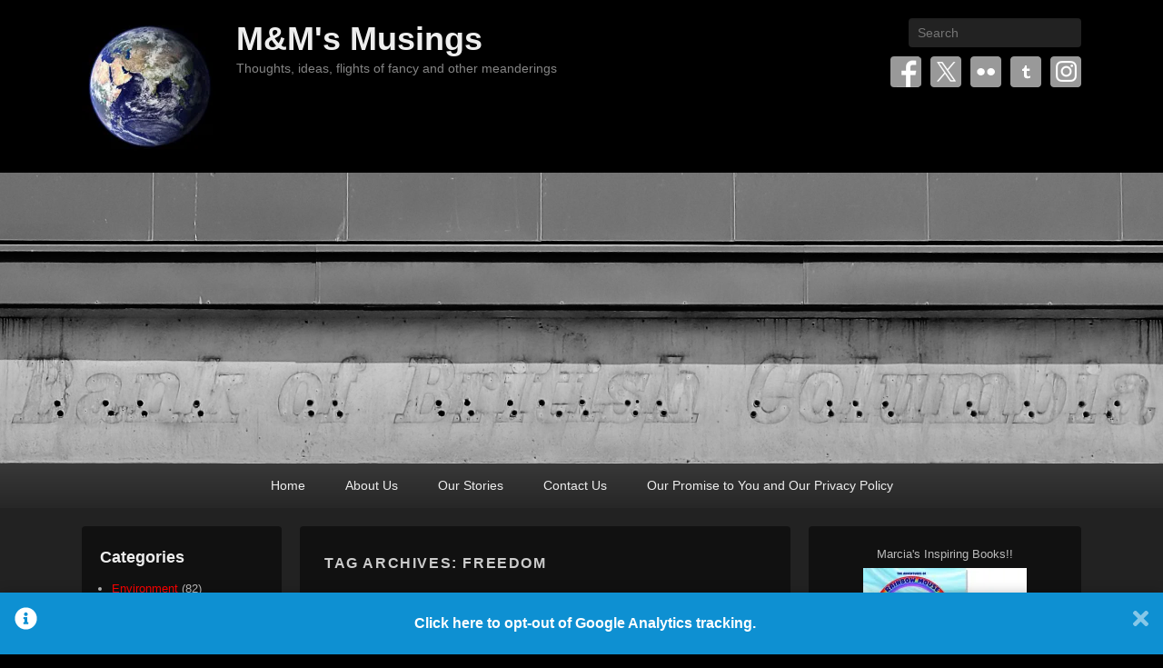

--- FILE ---
content_type: text/html; charset=UTF-8
request_url: https://www.wolfnowl.com/tag/freedom/
body_size: 148460
content:
<!DOCTYPE html>

<html dir="ltr" lang="en-US" prefix="og: https://ogp.me/ns#">

<head>
<meta charset="UTF-8" />
<link rel="profile" href="https://gmpg.org/xfn/11" />
<link rel="pingback" href="https://www.wolfnowl.com/xmlrpc.php" />
<title>freedom - M&amp;M's Musings</title>

		<!-- All in One SEO 4.9.3 - aioseo.com -->
	<meta name="robots" content="max-image-preview:large" />
	<link rel="canonical" href="https://www.wolfnowl.com/tag/freedom/" />
	<meta name="generator" content="All in One SEO (AIOSEO) 4.9.3" />
		<script data-jetpack-boost="ignore" type="application/ld+json" class="aioseo-schema">
			{"@context":"https:\/\/schema.org","@graph":[{"@type":"BreadcrumbList","@id":"https:\/\/www.wolfnowl.com\/tag\/freedom\/#breadcrumblist","itemListElement":[{"@type":"ListItem","@id":"https:\/\/www.wolfnowl.com#listItem","position":1,"name":"Home","item":"https:\/\/www.wolfnowl.com","nextItem":{"@type":"ListItem","@id":"https:\/\/www.wolfnowl.com\/tag\/freedom\/#listItem","name":"freedom"}},{"@type":"ListItem","@id":"https:\/\/www.wolfnowl.com\/tag\/freedom\/#listItem","position":2,"name":"freedom","previousItem":{"@type":"ListItem","@id":"https:\/\/www.wolfnowl.com#listItem","name":"Home"}}]},{"@type":"CollectionPage","@id":"https:\/\/www.wolfnowl.com\/tag\/freedom\/#collectionpage","url":"https:\/\/www.wolfnowl.com\/tag\/freedom\/","name":"freedom - M&M's Musings","inLanguage":"en-US","isPartOf":{"@id":"https:\/\/www.wolfnowl.com\/#website"},"breadcrumb":{"@id":"https:\/\/www.wolfnowl.com\/tag\/freedom\/#breadcrumblist"}},{"@type":"Organization","@id":"https:\/\/www.wolfnowl.com\/#organization","name":"M&M's Musings","description":"Thoughts, ideas, flights of fancy and other meanderings","url":"https:\/\/www.wolfnowl.com\/","logo":{"@type":"ImageObject","url":"https:\/\/i0.wp.com\/www.wolfnowl.com\/wp-content\/uploads\/2019\/08\/Blue-Marble-2.jpg?fit=150%2C150&ssl=1","@id":"https:\/\/www.wolfnowl.com\/tag\/freedom\/#organizationLogo","width":150,"height":150},"image":{"@id":"https:\/\/www.wolfnowl.com\/tag\/freedom\/#organizationLogo"}},{"@type":"WebSite","@id":"https:\/\/www.wolfnowl.com\/#website","url":"https:\/\/www.wolfnowl.com\/","name":"M&M's Musings","description":"Thoughts, ideas, flights of fancy and other meanderings","inLanguage":"en-US","publisher":{"@id":"https:\/\/www.wolfnowl.com\/#organization"}}]}
		</script>
		<!-- All in One SEO -->

<meta name="viewport" content="width=device-width, initial-scale=1, minimum-scale=1"><link rel='dns-prefetch' href='//widgets.wp.com' />
<link rel='dns-prefetch' href='//s0.wp.com' />
<link rel='dns-prefetch' href='//0.gravatar.com' />
<link rel='dns-prefetch' href='//1.gravatar.com' />
<link rel='dns-prefetch' href='//2.gravatar.com' />
<link rel='preconnect' href='//i0.wp.com' />
<link rel='preconnect' href='//c0.wp.com' />
<link rel="alternate" type="application/rss+xml" title="M&amp;M&#039;s Musings &raquo; Feed" href="https://www.wolfnowl.com/feed/" />
<link rel="alternate" type="application/rss+xml" title="M&amp;M&#039;s Musings &raquo; Comments Feed" href="https://www.wolfnowl.com/comments/feed/" />
<link rel="alternate" type="application/rss+xml" title="M&amp;M&#039;s Musings &raquo; freedom Tag Feed" href="https://www.wolfnowl.com/tag/freedom/feed/" />
		<!-- This site uses the Google Analytics by MonsterInsights plugin v9.11.1 - Using Analytics tracking - https://www.monsterinsights.com/ -->
							
			
							<!-- / Google Analytics by MonsterInsights -->
			
	<link rel='stylesheet' id='all-css-bc3fd1c61f884fe97907fd4d6156337f' href='https://www.wolfnowl.com/wp-content/boost-cache/static/92e6fba96e.min.css' type='text/css' media='all' />
<style id='wp-img-auto-sizes-contain-inline-css'>
img:is([sizes=auto i],[sizes^="auto," i]){contain-intrinsic-size:3000px 1500px}
/*# sourceURL=wp-img-auto-sizes-contain-inline-css */
</style>
<style id='wp-emoji-styles-inline-css'>

	img.wp-smiley, img.emoji {
		display: inline !important;
		border: none !important;
		box-shadow: none !important;
		height: 1em !important;
		width: 1em !important;
		margin: 0 0.07em !important;
		vertical-align: -0.1em !important;
		background: none !important;
		padding: 0 !important;
	}
/*# sourceURL=wp-emoji-styles-inline-css */
</style>


<script data-jetpack-boost="ignore" type="text/javascript" src="https://www.wolfnowl.com/wp-includes/js/jquery/jquery.min.js?ver=3.7.1" id="jquery-core-js"></script>

<link rel="https://api.w.org/" href="https://www.wolfnowl.com/wp-json/" /><link rel="alternate" title="JSON" type="application/json" href="https://www.wolfnowl.com/wp-json/wp/v2/tags/1136" /><link rel="EditURI" type="application/rsd+xml" title="RSD" href="https://www.wolfnowl.com/xmlrpc.php?rsd" />
<meta name="generator" content="WordPress 6.9" />
<style type="text/css">/** Google Analytics Opt Out Custom CSS **/.gaoop {color: #ffffff; line-height: 2; position: fixed; bottom: 0; left: 0; width: 100%; -webkit-box-shadow: 0 4px 15px rgba(0, 0, 0, 0.4); -moz-box-shadow: 0 4px 15px rgba(0, 0, 0, 0.4); box-shadow: 0 4px 15px rgba(0, 0, 0, 0.4); background-color: #0E90D2; padding: 1rem; margin: 0; display: flex; align-items: center; justify-content: space-between; } .gaoop-hidden {display: none; } .gaoop-checkbox:checked + .gaoop {width: auto; right: 0; left: auto; opacity: 0.5; ms-filter: "progid:DXImageTransform.Microsoft.Alpha(Opacity=50)"; filter: alpha(opacity=50); -moz-opacity: 0.5; -khtml-opacity: 0.5; } .gaoop-checkbox:checked + .gaoop .gaoop-close-icon {display: none; } .gaoop-checkbox:checked + .gaoop .gaoop-opt-out-content {display: none; } input.gaoop-checkbox {display: none; } .gaoop a {color: #67C2F0; text-decoration: none; } .gaoop a:hover {color: #ffffff; text-decoration: underline; } .gaoop-info-icon {margin: 0; padding: 0; cursor: pointer; } .gaoop svg {position: relative; margin: 0; padding: 0; width: auto; height: 25px; } .gaoop-close-icon {cursor: pointer; position: relative; opacity: 0.5; ms-filter: "progid:DXImageTransform.Microsoft.Alpha(Opacity=50)"; filter: alpha(opacity=50); -moz-opacity: 0.5; -khtml-opacity: 0.5; margin: 0; padding: 0; text-align: center; vertical-align: top; display: inline-block; } .gaoop-close-icon:hover {z-index: 1; opacity: 1; ms-filter: "progid:DXImageTransform.Microsoft.Alpha(Opacity=100)"; filter: alpha(opacity=100); -moz-opacity: 1; -khtml-opacity: 1; } .gaoop_closed .gaoop-opt-out-link, .gaoop_closed .gaoop-close-icon {display: none; } .gaoop_closed:hover {opacity: 1; ms-filter: "progid:DXImageTransform.Microsoft.Alpha(Opacity=100)"; filter: alpha(opacity=100); -moz-opacity: 1; -khtml-opacity: 1; } .gaoop_closed .gaoop-opt-out-content {display: none; } .gaoop_closed .gaoop-info-icon {width: 100%; } .gaoop-opt-out-content {display: inline-block; vertical-align: top; } </style><link rel="icon" href="https://i0.wp.com/www.wolfnowl.com/wp-content/uploads/2019/08/cropped-Apophysis-071012-23-1.jpg?fit=32%2C32&#038;ssl=1" sizes="32x32" />
<link rel="icon" href="https://i0.wp.com/www.wolfnowl.com/wp-content/uploads/2019/08/cropped-Apophysis-071012-23-1.jpg?fit=192%2C192&#038;ssl=1" sizes="192x192" />
<link rel="apple-touch-icon" href="https://i0.wp.com/www.wolfnowl.com/wp-content/uploads/2019/08/cropped-Apophysis-071012-23-1.jpg?fit=180%2C180&#038;ssl=1" />
<meta name="msapplication-TileImage" content="https://i0.wp.com/www.wolfnowl.com/wp-content/uploads/2019/08/cropped-Apophysis-071012-23-1.jpg?fit=270%2C270&#038;ssl=1" />
</head>

<body data-rsssl=1 class="archive tag tag-freedom tag-1136 wp-custom-logo wp-embed-responsive wp-theme-catch-flames has-header-left-menu three-columns">



<div id="page" class="hfeed site">

	
	<header id="branding" role="banner">

    	
    	<div id="header-content" class="clearfix">

        	<div class="wrapper">

				
		            <div id="mobile-header-menu" class="mobile-menu primary-menu">
                <a href="#mobile-header-left-nav" id="header-left-menu" class="genericon genericon-menu">
                    <span class="mobile-menu-text">Menu</span>
                </a>
            </div><!-- #mobile-header-menu -->
       
   	
<div id="logo-wrap" class="clearfix">
				<div id="site-logo" class="title-right"><a href="https://www.wolfnowl.com/" class="custom-logo-link" rel="home"><img width="150" height="150" src="https://i0.wp.com/www.wolfnowl.com/wp-content/uploads/2019/08/Blue-Marble-2.jpg?fit=150%2C150&amp;ssl=1" class="custom-logo" alt="M&amp;M&#039;s Musings" decoding="async" srcset="https://i0.wp.com/www.wolfnowl.com/wp-content/uploads/2019/08/Blue-Marble-2.jpg?w=150&amp;ssl=1 150w, https://i0.wp.com/www.wolfnowl.com/wp-content/uploads/2019/08/Blue-Marble-2.jpg?resize=100%2C100&amp;ssl=1 100w" sizes="(max-width: 150px) 100vw, 150px" data-attachment-id="14377" data-permalink="https://www.wolfnowl.com/wp-content/uploads/2019/08/Blue-Marble-2.jpg" data-orig-file="https://i0.wp.com/www.wolfnowl.com/wp-content/uploads/2019/08/Blue-Marble-2.jpg?fit=150%2C150&amp;ssl=1" data-orig-size="150,150" data-comments-opened="1" data-image-meta="{&quot;aperture&quot;:&quot;0&quot;,&quot;credit&quot;:&quot;&quot;,&quot;camera&quot;:&quot;&quot;,&quot;caption&quot;:&quot;&quot;,&quot;created_timestamp&quot;:&quot;0&quot;,&quot;copyright&quot;:&quot;\u00a9 Copyright 2019 Mike Nelson Pedde&quot;,&quot;focal_length&quot;:&quot;0&quot;,&quot;iso&quot;:&quot;0&quot;,&quot;shutter_speed&quot;:&quot;0&quot;,&quot;title&quot;:&quot;&quot;,&quot;orientation&quot;:&quot;0&quot;}" data-image-title="Blue Marble 2" data-image-description="" data-image-caption="" data-medium-file="https://i0.wp.com/www.wolfnowl.com/wp-content/uploads/2019/08/Blue-Marble-2.jpg?fit=150%2C150&amp;ssl=1" data-large-file="https://i0.wp.com/www.wolfnowl.com/wp-content/uploads/2019/08/Blue-Marble-2.jpg?fit=150%2C150&amp;ssl=1" /></a></div><!-- #site-logo -->		<div id="site-details">
				<h1 id="site-title"><a href="https://www.wolfnowl.com/" title="M&amp;M&#039;s Musings" rel="home">M&amp;M&#039;s Musings</a></h1>

				<h2 id="site-description">Thoughts, ideas, flights of fancy and other meanderings</h2>
		</div>
	</div><!-- #logo-wrap -->
<div id="sidebar-header-right" class="widget-area sidebar-top clearfix">
	<aside class="widget widget_search">
        	<form method="get" id="searchform" action="https://www.wolfnowl.com/">
		<label for="s" class="assistive-text">Search</label>
		<input type="text" class="field" name="s" id="s" placeholder="Search" />
		<input type="submit" class="submit" name="submit" id="searchsubmit" value="Search" />
	</form>
    </aside>

	<aside class="widget widget_catchflames_social_widget">
    	
		<div class="social-profile"><ul><li class="facebook"><a href="https://www.facebook.com/tomarciamae/" title="Facebook" target="_blank">Facebook</a></li><li class="twitter"><a href="https://twitter.com/tomarciamae" title="Twitter" target="_blank">Twitter</a></li><li class="flickr"><a href="https://www.flickr.com/photos/wolfnowl" title="Flickr" target="_blank">Flickr</a></li><li class="tumblr"><a href="https://www.tumblr.com/blog/wolfnowl" title="Tumblr" target="_blank">Tumblr</a></li><li class="instagram"><a href="https://www.instagram.com/tomarciamae/" title="Instagram" target="_blank">Instagram</a></li>
		</ul></div>    </aside>
</div><!-- #sidebar-header-right -->
            </div><!-- .wrapper -->

      	</div><!-- #header-content -->

    	
	</header><!-- #branding -->

	<div id="header-image"><a title="M&amp;M&#039;s Musings" href="https://www.wolfnowl.com/"><img id="main-feat-img" alt="M&amp;M&#039;s Musings" src="https://www.wolfnowl.com/wp-content/uploads/2022/01/20210812_122452-1-scaled.jpg" /></a></div><!-- #header-image -->
    
        <div id="header-menu">

                            <nav id="access" class="site-navigation" role="navigation">
                    <h3 class="assistive-text">Primary menu</h3>
                                        <div class="skip-link"><a class="assistive-text" href="#content" title="Skip to primary content">Skip to primary content</a></div>
                    <div class="skip-link"><a class="assistive-text" href="#secondary" title="Skip to secondary content">Skip to secondary content</a></div>
                    
                    <div class="menu-header-container wrapper"><ul class="menu"><li id="menu-item-8906" class="menu-item menu-item-type-custom menu-item-object-custom menu-item-home menu-item-8906"><a href="https://www.wolfnowl.com/">Home</a></li>
<li id="menu-item-9028" class="menu-item menu-item-type-post_type menu-item-object-page menu-item-9028"><a href="https://www.wolfnowl.com/about-us/">About Us</a></li>
<li id="menu-item-8921" class="menu-item menu-item-type-post_type menu-item-object-page menu-item-8921"><a href="https://www.wolfnowl.com/stories/">Our Stories</a></li>
<li id="menu-item-8911" class="menu-item menu-item-type-post_type menu-item-object-page menu-item-8911"><a href="https://www.wolfnowl.com/contact-us/">Contact Us</a></li>
<li id="menu-item-9029" class="menu-item menu-item-type-post_type menu-item-object-page menu-item-privacy-policy menu-item-9029"><a rel="privacy-policy" href="https://www.wolfnowl.com/our-promise-to-you-and-our-privacy-policy/">Our Promise to You and Our Privacy Policy</a></li>
</ul></div>
                </nav><!-- #access -->
            
        </div><!-- #header-menu -->

	
    <div id="main-wrapper">

		
		<div id="main">

			
            <div class="wrapper">

                
                <div class="content-sidebar-wrap">

					
                    <div id="primary">

						
						<div id="content" role="main">

							
			
				<header class="page-header">
					<h1 class="page-title">Tag Archives: <span>freedom</span></h1>

									</header>

								
					
	<article id="post-3021" class="post-3021 post type-post status-publish format-standard hentry category-free_hugs category-he-says-she-says category-spirituality tag-abraham tag-abraham-hicks tag-absence tag-bob-proctor tag-dr-seuss tag-free tag-free-hugs tag-free-will tag-freedom tag-he-says tag-he-saysshe-says tag-nelson-mandela tag-no-strings-attached tag-richard-bach tag-value">

		

        <div class="entry-container">

            <header class="entry-header">
                                <h1 class="entry-title"><a href="https://www.wolfnowl.com/2010/06/he-says-she-says-free/" title="Permalink to He Says, She Says&#8230; Free?" rel="bookmark">He Says, She Says&#8230; Free?</a></h1>
                
                                    <div class="entry-meta">
                        <span class="sep">Posted on </span><a href="https://www.wolfnowl.com/2010/06/he-says-she-says-free/" title="5:32 pm" rel="bookmark"><time class="entry-date updated" datetime="2010-06-06T17:32:22-08:00" pubdate>June 6, 2010</time></a><span class="by-author"> <span class="sep"> by </span> <span class="author vcard"><a class="url fn n" href="https://www.wolfnowl.com/" title="View all posts by Mike Nelson Pedde" rel="author">Mike Nelson Pedde</a></span></span>                                                    <span class="sep"> &mdash; </span>
                            <span class="comments-link">
                                <a href="https://www.wolfnowl.com/2010/06/he-says-she-says-free/#respond">Leave a reply</a>                            </span>
                                            </div><!-- .entry-meta -->
                            </header><!-- .entry-header -->

                        <div class="entry-content">
                <p style="text-align: justify;">Hello, Dear Reader:</p>
<p style="text-align: justify;">What does the word &#8216;free&#8217; mean to you?  Is it a word that implies value, such as &#8216;freedom&#8217;, or &#8216;free will&#8217;, or is it something that denotes no value, as in &#8216;Free to Good Home&#8217;?  The word freedom itself can mean freedom from something like oppression, or it can mean having freedom of expression.  Or, as in the immortal words of <a href="http://en.wikipedia.org/wiki/Me_and_Bobby_McGee" target="_blank">Kris Kristofferson and Fred Foster</a>, is &#8216;Freedom just another word for nothing left to lose&#8217;?  The word &#8216;free&#8217; seems to have many contradictions, and so for this week&#8217;s &#8216;<a href="https://www.wolfnowl.com/category/writing/he-says-she-says/" target="_blank">He Says, She Says&#8230;</a>&#8216; post we thought we&#8217;d address when something is &#8216;<strong>Free?</strong>&#8216;</p>
<p style="text-align: justify;"><a href="https://www.wolfnowl.com/2009/11/hug-certificates/" target="_blank">Hugs</a>,<br />
M&amp;M</p>
<p style="text-align: justify;">Follow these links to read what He Says/She Says: <a href="https://www.wolfnowl.com/our-stories/he-says-she-says/she-says-free/" target="_blank">Marcia&#8217;s View</a> / <a href="https://www.wolfnowl.com/our-stories/he-says-she-says/he-says-free/" target="_blank">Mike&#8217;s View</a></p>
<p style="text-align: justify;">
                            </div><!-- .entry-content -->
            
                            <footer class="entry-meta">
                                                                                <span class="cat-links">
                        <span class="entry-utility-prep entry-utility-prep-cat-links">Posted in</span> <a href="https://www.wolfnowl.com/category/random_thoughts/free_hugs/" rel="category tag">Free Hugs</a>, <a href="https://www.wolfnowl.com/category/writing/he-says-she-says/" rel="category tag">He Says, She Says...</a>, <a href="https://www.wolfnowl.com/category/spirituality/" rel="category tag">Spirituality</a>                    </span>
                                                            <span class="sep"> | </span>
                                            <span class="tag-links">
                        <span class="entry-utility-prep entry-utility-prep-tag-links">Tagged</span> <a href="https://www.wolfnowl.com/tag/abraham/" rel="tag">Abraham</a>, <a href="https://www.wolfnowl.com/tag/abraham-hicks/" rel="tag">Abraham-Hicks</a>, <a href="https://www.wolfnowl.com/tag/absence/" rel="tag">absence</a>, <a href="https://www.wolfnowl.com/tag/bob-proctor/" rel="tag">Bob Proctor</a>, <a href="https://www.wolfnowl.com/tag/dr-seuss/" rel="tag">Dr. Seuss</a>, <a href="https://www.wolfnowl.com/tag/free/" rel="tag">free</a>, <a href="https://www.wolfnowl.com/tag/free-hugs/" rel="tag">Free Hugs</a>, <a href="https://www.wolfnowl.com/tag/free-will/" rel="tag">free will</a>, <a href="https://www.wolfnowl.com/tag/freedom/" rel="tag">freedom</a>, <a href="https://www.wolfnowl.com/tag/he-says/" rel="tag">he says</a>, <a href="https://www.wolfnowl.com/tag/he-saysshe-says/" rel="tag">He Says/She Says</a>, <a href="https://www.wolfnowl.com/tag/nelson-mandela/" rel="tag">Nelson Mandela</a>, <a href="https://www.wolfnowl.com/tag/no-strings-attached/" rel="tag">no strings attached</a>, <a href="https://www.wolfnowl.com/tag/richard-bach/" rel="tag">Richard Bach</a>, <a href="https://www.wolfnowl.com/tag/value/" rel="tag">value</a>                    </span>
                                        
                                                                        <span class="sep"> | </span>
                                                <span class="comments-link"><a href="https://www.wolfnowl.com/2010/06/he-says-she-says-free/#respond">Leave a reply</a></span>
                    
                                    </footer><!-- #entry-meta -->
            
      	</div><!-- .entry-container -->

	</article><!-- #post-3021 -->
				
				
			
			</div><!-- #content -->
		</div><!-- #primary -->


        <div id="secondary" class="widget-area" role="complementary">
			<aside id="custom_html-9" class="widget_text widget widget_custom_html"><div class="textwidget custom-html-widget"><h2 style="text-align: center;">Marcia's Inspiring Books!!</h2>
<p style="text-align: center;"><a href="https://www.wolfnowl.com/shop-2" target="_blank"><img data-recalc-dims="1" class="size-full wp-image-3253 aligncenter" title="Marcia's Books" src="https://i0.wp.com/www.wolfnowl.com/wp-content/uploads/2018/04/Books.jpg?resize=180%2C147&#038;ssl=1" alt="Marcia's Books" width="180" height="147" /></a></p></div></aside><aside id="search-7" class="widget widget_search">	<form method="get" id="searchform" action="https://www.wolfnowl.com/">
		<label for="s" class="assistive-text">Search</label>
		<input type="text" class="field" name="s" id="s" placeholder="Search" />
		<input type="submit" class="submit" name="submit" id="searchsubmit" value="Search" />
	</form>
</aside><aside id="calendar-8" class="widget widget_calendar"><div id="calendar_wrap" class="calendar_wrap"><table id="wp-calendar" class="wp-calendar-table">
	<caption>January 2026</caption>
	<thead>
	<tr>
		<th scope="col" aria-label="Sunday">S</th>
		<th scope="col" aria-label="Monday">M</th>
		<th scope="col" aria-label="Tuesday">T</th>
		<th scope="col" aria-label="Wednesday">W</th>
		<th scope="col" aria-label="Thursday">T</th>
		<th scope="col" aria-label="Friday">F</th>
		<th scope="col" aria-label="Saturday">S</th>
	</tr>
	</thead>
	<tbody>
	<tr>
		<td colspan="4" class="pad">&nbsp;</td><td>1</td><td>2</td><td><a href="https://www.wolfnowl.com/2026/01/03/" aria-label="Posts published on January 3, 2026">3</a></td>
	</tr>
	<tr>
		<td>4</td><td>5</td><td>6</td><td>7</td><td>8</td><td>9</td><td>10</td>
	</tr>
	<tr>
		<td>11</td><td>12</td><td>13</td><td>14</td><td><a href="https://www.wolfnowl.com/2026/01/15/" aria-label="Posts published on January 15, 2026">15</a></td><td>16</td><td>17</td>
	</tr>
	<tr>
		<td>18</td><td>19</td><td>20</td><td>21</td><td id="today">22</td><td>23</td><td>24</td>
	</tr>
	<tr>
		<td>25</td><td>26</td><td>27</td><td>28</td><td>29</td><td>30</td><td>31</td>
	</tr>
	</tbody>
	</table><nav aria-label="Previous and next months" class="wp-calendar-nav">
		<span class="wp-calendar-nav-prev"><a href="https://www.wolfnowl.com/2025/12/">&laquo; Dec</a></span>
		<span class="pad">&nbsp;</span>
		<span class="wp-calendar-nav-next">&nbsp;</span>
	</nav></div></aside><aside id="custom_html-10" class="widget_text widget widget_custom_html"><div class="textwidget custom-html-widget"><h3>Come play with us on Instagram!!</h3>
<a href="https://www.instagram.com/tomarciamae/" target="_blank"><img data-recalc-dims="1" class="alignnone" title="Marcia" src="https://i0.wp.com/lh3.googleusercontent.com/-iCiTW1e1TSo/AAAAAAAAAAI/AAAAAAAAAFk/Uedv59Kqad8/s250-c-k/photo.jpg?resize=120%2C120&#038;ssl=1" alt="Marcia" width="120" height="120" /></a>

<h3>And Tumblr!!</h3><a href="https://wolfnowl.tumblr.com/" target="_blank"><img data-recalc-dims="1" class="alignnone" title="Mike" src="https://i0.wp.com/lh6.googleusercontent.com/-dz_vzrmpXzg/AAAAAAAAAAI/AAAAAAAAAGA/TDIQGKsyqYs/s250-c-k/photo.jpg?resize=120%2C120&#038;ssl=1" alt="Mike" width="120" height="120" /></a></div></aside><aside id="meta-6" class="widget widget_meta"><h3 class="widget-title">Meta</h3>
		<ul>
						<li><a href="https://www.wolfnowl.com/wp-login.php">Log in</a></li>
			<li><a href="https://www.wolfnowl.com/feed/">Entries feed</a></li>
			<li><a href="https://www.wolfnowl.com/comments/feed/">Comments feed</a></li>

			<li><a href="https://wordpress.org/">WordPress.org</a></li>
		</ul>

		</aside><aside id="linkcat-2868" class="widget widget_links"><h3 class="widget-title">All (Some) About Us</h3>
	<ul class='xoxo blogroll'>
<li><a href="https://unboundroutes.com/2024/11/29/quit-social-media-join-mastodon/" target="_blank">How to Quit Mainstream Social Media and Join Mastodon: A Healthier Way to Connect</a></li>
<li><a href="https://www.instagram.com/tomarciamae/" rel="me" title="poetry and images, mostly" target="_blank">M&amp;M on Instagram</a></li>
<li><a href="https://wolfnowl.smugmug.com/" rel="me" title="a few of our photographs" target="_blank">M&amp;M on Smugmug</a></li>
<li><a href="http://www.facebook.com/pages/Marcia-Mae-Nelson-Pedde-Author/259308537427515" rel="me" title="My Facebook Fan Page!!" target="_blank">Marcia Mae Nelson Pedde, Author</a></li>
<li><a href="https://universeodon.com/@tomarciamae" rel="me" title="Marcia on Mastodon" target="_blank">Marcia on Mastodon</a></li>
<li><a href="https://universeodon.com/@wolfnowl" rel="me" title="Mike on Mastodon" target="_blank">Mike on Mastodon</a></li>
<li><a href="https://www.tumblr.com/wolfnowl" rel="me" title="our Tumblr account" target="_blank">Mike on Tumblr</a></li>

	</ul>
</aside>
<aside id="linkcat-2037" class="widget widget_links"><h3 class="widget-title">Art / Craft/ Frivolity</h3>
	<ul class='xoxo blogroll'>
<li><a href="https://anneofalltrades.squarespace.com/" title="Learning to #preservetradition one life skill at a time" target="_blank">Anne of All Trades</a></li>
<li><a href="http://www.openculture.com/2018/02/download-free-coloring-books-from-great-libraries-museums-cultural-institutions.html" target="_blank">Download Free Coloring Books from Great Libraries, Museums &amp; Cultural Institutions: The British Library, Smithsonian, Carnegie Hall &amp; More</a></li>
<li><a href="http://fatherly.com/" title="A Practical Lifestyle Guide For Dads (and moms, and uncles, and&#8230;)" target="_blank">Fatherly</a></li>
<li><a href="http://happyhooligans.ca/" title="Crafts and Activities for Toddlers and Preschoolers" target="_blank">Happy Hooligans</a></li>
<li><a href="http://irisgracepainting.com/" title="Iris has such a beautiful way of seeing the world, and she reveals it in her art." target="_blank">Iris Grace Painting</a></li>
<li><a href="http://bravebirdpaperart.com/" target="_blank">Maude White: Cut Paper Artist</a></li>
<li><a href="http://www.moillusions.com/" title="Optical Illusions, Brain Teasers and more!" target="_blank">Mighty Optical Illusions</a></li>
<li><a href="http://www.muminthemadhouse.com/2015/04/19/free-colouring-pages-for-adults/" target="_blank">Mum In The Madhouse: Free colouring pages for adults</a></li>
<li><a href="http://origamiuniversity.com/" target="_blank">Origami University</a></li>
<li><a href="http://www.theguardian.com/lifeandstyle/2013/jun/19/secret-garden-colouring-in-adults" title="Colouring in isn&#8217;t just for kids. These intricate, magical drawings from Secret Garden by Johanna Basford are just waiting to be brought to life. Download and enjoy " target="_blank">Secret Garden: colouring in for all</a></li>
<li><a href="http://weavesilk.com/?fls" title="Draw Something" target="_blank">Silk &#8211; Interactive Generative Art</a></li>
<li><a href="http://www.theartofdoingstuff.com/" title="DIY Home Decor &amp; Design" target="_blank">The Art of Doing Stuff</a></li>
<li><a href="http://woodgears.ca/eyeball/index.html" title="Test your visual acuity" target="_blank">The eyeballing game</a></li>
<li><a href="http://www.thirtyhandmadedays.com/" title="a creative project for every day" target="_blank">Thirty Handmade Days</a></li>
<li><a href="http://tinkerlab.com/" title="Creative Experiments for Mini Makers" target="_blank">TinkerLab</a></li>
<li><a href="http://www.wecarebears.com/" title="Providing instant comfort to kids in unbearable situations" target="_blank">We Care Bears Project</a></li>
<li><a href="http://www.wild-visions.com/artist.html" title="Photo-realistic art of Cristina Penescu" target="_blank">Wild Visions</a></li>

	</ul>
</aside>
<aside id="linkcat-2200" class="widget widget_links"><h3 class="widget-title">Environment</h3>
	<ul class='xoxo blogroll'>
<li><a href="http://simondale.net/index.htm" title="Since 2003 we have been living and building on the land, working in environmental projects and community." target="_blank">Being Somewhere &#8211; Low Impact Living</a></li>
<li><a href="http://www.biopolis.ca/en/" title="A window onto Montreal&#8217;s urban biodiversity scene" target="_blank">BIOPOLIS</a></li>
<li><a href="http://www.blancpain-ocean-commitment.com/" title="Spin the globe to discover more about projects designed to preserve/protect the world&#8217;s oceans." target="_blank">Blancpain Ocean Commitment</a></li>
<li><a href="http://calloftheforest.ca/" title="The Forgotten Wisdom of Trees" target="_blank">Call of the Forest</a></li>
<li><a href="http://earth911.com/" title="More Ideas, Less Waste" target="_blank">Earth911</a></li>
<li><a href="https://eastofelveden.wordpress.com/" title="Hidden places, secret histories and unsung geography from the east of England and beyond" target="_blank">East of Elveden</a></li>
<li><a href="http://www.herowork.com/" title="Radical Community Renovations in Victoria, BC" target="_blank">HeroWork</a></li>
<li><a href="http://lammas.org.uk/" target="_blank">Lammas &#8211; A Pioneering Ecovillage in West Wales</a></li>
<li><a href="http://naturesdepths.com/" title="Walking through nature with John Palka, a neuroscientist who loves plants and ponders big questions" target="_blank">Neture&#039;s Depths</a></li>
<li><a href="http://www.newprocontainers.com/blog/categories/" target="_blank">NewPro Containers: Plantscaping and Industry-specific Blog</a></li>
<li><a href="http://okanaganokanogan.com/" title="Uniting art and science in the earth" target="_blank">Okanagan Okanogan</a></li>
<li><a href="http://www.plant-for-the-planet.org/en/home" title="Eleven years ago, a nine-year-old boy in Germany planted a tree to help alleviate climate change. 15,212,291,918 trees later&#8230;" target="_blank">Plant for the Planet</a></li>
<li><a href="https://www.sealegacy.org/" target="_blank">SeaLegacy</a></li>
<li><a href="http://www.terrain.org/" target="_blank">Terrain.org &#8211; Online Environmental Magazine of Literature and Place</a></li>
<li><a href="http://thehumanfootprint.wordpress.com/" title="A Conversation about Wildlands and Sacred Spaces" target="_blank">The Human Footprint</a></li>
<li><a href="http://twogreenleaves.org/" target="_blank">Two Green Leaves: Climate Change from the Affected Generation</a></li>
<li><a href="http://www.upcyclethat.com/" title="Upcycling Ideas and Inspiration" target="_blank">Upcycle That</a></li>
<li><a href="http://www.zerowastehome.com/" title="&#8220;Refuse, Reduce, Reuse, Recycle, Rot (and only in that order)&#8221;" target="_blank">Zero Waste Home</a></li>

	</ul>
</aside>
<aside id="linkcat-2165" class="widget widget_links"><h3 class="widget-title">Food and Travel</h3>
	<ul class='xoxo blogroll'>
<li><a href="http://beekeepinglikeagirl.com/" target="_blank">Beekeeping like a Girl</a></li>
<li><a href="https://www.chocolatenoise.com/" title="Megan Giller&#8217;s take on artisan chcolate" target="_blank">Chocolate Noise &#8211; Stories of American Craft Chocolate</a></li>
<li><a href="https://clanceyandgalesmapleproducts.ca/" rel="friend met" title="Artisan Maple Syrup producers, near Toronto, ON" target="_blank">Clancey and Gale&#039;s Maple Products</a></li>
<li><a href="http://globaltableadventure.com/" title="Where would you like to eat tonight?" target="_blank">Global Table Adventure | Bringing the World into your Kitchen</a></li>
<li><a href="http://internetbrothers.org/" target="_blank">Meanderthals: A Hiking Blog by Internet Brothers</a></li>
<li><a href="http://www.sidewalkingvictoria.com/" target="_blank">Sidewalking Victoria (BC)</a></li>
<li><a href="https://thealtruistictraveller.com/" title="Responsible Travel &amp; Sustainable Living" target="_blank">The Altruistic Traveler</a></li>
<li><a href="http://thehumbleonion.com/" title="Recipe ideas from writer Katie Curtis" target="_blank">The Humble Onion</a></li>
<li><a href="https://www.theupbeatpath.com/" title="Follow an American Traveling Couple on The Upbeat Path as they explore the  world one beat a time. Travel tips, travel photos, travel guides and more." target="_blank">The Upbeat Path</a></li>
<li><a href="http://www.travelingislanders.com/" target="_blank">Traveling Islanders &#8211; Exploring Vancouver Island And Beyond</a></li>

	</ul>
</aside>
<aside id="linkcat-2193" class="widget widget_links"><h3 class="widget-title">Photography</h3>
	<ul class='xoxo blogroll'>
<li><a href="http://www.bethmoon.com/index.html" target="_blank">Beth Moon Photography</a></li>
<li><a href="https://www.clickandlearnphotography.com/" title="Your Photography Journey Starts Here" target="_blank">Click and Learn Photography</a></li>
<li><a href="http://focusonwild.com/" rel="friend" title="Mikhail Belikov Photography" target="_blank">Focus On Wild</a></li>
<li><a href="https://formedfromlight.com/" title="Hand &amp; Arrow Photography blog site" target="_blank">Formed From Light Photography</a></li>
<li><a href="http://www.humansofnewyork.com/" title="Day to day interactions of (extra)ordinary people" target="_blank">Humans of New York</a></li>
<li><a href="http://jhproject.org/" title="Enhancing Lives Through Photography" target="_blank">Josephine Herrick Project</a></li>
<li><a href="http://sarafhawkins.com/copyright-online-photo-etiquette/" title="This is US-based, but there are some similarities in other countries." target="_blank">Law and Etiquette for Using Photos Online</a></li>
<li><a href="http://oldmosswoman.tumblr.com/" title=" Old Moss Woman&#8217;s Secret Garden &#8220;Be not an abomination to the Bees and Butterflies and then your garden shall know the enchantment that long ago the poets and minstrels spoke.&#8221; ~ Old Moss Woman" target="_blank">Old Moss Woman&#039;s Secret Garden</a></li>
<li><a href="http://500px.com/wolfnowl" rel="me" title="Mike&#8217;s images on 500px.com" target="_blank">Our 500px Portfolio</a></li>
<li><a href="http://www.flickr.com/photos/wolfnowl/show/" rel="me" title="Our photographs and fractals site" target="_blank">Our Flickr Site</a></li>
<li><a href="http://photoaesthetics.com/" title="The Best of Photography: Images, Articles, Opinion, Reviews and Techniques" target="_blank">photo aesthetics</a></li>
<li><a href="http://www.promotingpassion.com/blog/" title="Finding passion. Sharing passion. Promoting passion." target="_blank">Promoting Passion</a></li>
<li><a href="http://www.silverzenphotography.com/" title="the eclectic aesthetic fine art photography of john kosmopoulos" target="_blank">Silver Zen Photography</a></li>
<li><a href="https://sumyannawrites.wordpress.com/" title="Poetry, Photography, Writing… &amp; anything else I may fall in love with along the way" target="_blank">Sumyanna Writes</a></li>
<li><a href="http://bezier.method.ac/" title="A game to help you master the pen tool" target="_blank">The Bézier Game</a></li>
<li><a href="https://www.chuckkimmerle.com/gallery/photoblog/" title="musings and rants from black and white landscape photographer Chuck Kimmerle" target="_blank">THE UNAPOLOGETIC PHOTOGRAPHER BLOG</a></li>
<li><a href="http://visionworkshops.org/" title="Give Cameras to Kids and Watch What Happens" target="_blank">VisionWorkshops</a></li>
<li><a href="http://valmillett.blogspot.ca/" title="Sacredly, Secretly, Silently &#8211; the photography of Valerie Millett" target="_blank">Wandering On The Edge</a></li>

	</ul>
</aside>
<aside id="linkcat-2423" class="widget widget_links"><h3 class="widget-title">Science</h3>
	<ul class='xoxo blogroll'>
<li><a href="http://www.biopolis.ca/en/" title="A window onto Montreal&#8217;s urban biodiversity scene" target="_blank">BIOPOLIS</a></li>
<li><a href="http://tabletopwhale.com/index.html" title="A science illustration blog made by a biology grad student. Original charts, infographics, and science animations." target="_blank">Tabletop Whale</a></li>

	</ul>
</aside>
<aside id="linkcat-2195" class="widget widget_links"><h3 class="widget-title">Spirituality</h3>
	<ul class='xoxo blogroll'>
<li><a href="http://www.ambient-mixer.com/" title="Listen to relaxing music, ambient atmospheres and astonishing sound effects." target="_blank">Ambient-Mixer: Listen and create ambient sounds easily</a></li>
<li><a href="http://amyoscar.com/" rel="contact" title="Everything is calling you home to love." target="_blank">Amy Oscar: Soul Caller, Intuitive Consultant</a></li>
<li><a href="http://www.blindsight.org/" title="Conversations with the Visually Impaired" target="_blank">Blind/SightConversations with the Visually Impaired</a></li>
<li><a href="https://batgap.com/" title="Interviews with &#8220;Ordinary&amp;&#8221; Spiritually Awakening People" target="_blank">Buddha at the Gas Pump</a></li>
<li><a href="https://celebratewhatsright.com/blog" title="Our Celebrate bloggers are a team of accomplished writers, consultants, facilitators and Celebrate practitioners who write about life through the lens of celebration. " target="_blank">Celebrate What&#039;s Right With the World: Blog</a></li>
<li><a href="http://alchemylovejoy.com/" rel="friend" title="Cindy Teevens&#8217; blog" target="_blank">Cindy Teevens: Return to Your Natural Self</a></li>
<li><a href="http://www.consciouscreation.com/total-reorientation/" rel="friend" title="&#8220;Total Reorientation&#8221; Channeling Sessions with Gradius &amp; Ragon" target="_blank">Conscious Creation</a></li>
<li><a href="http://www.covenanthousebc.org/blog" title="Opening Doors for Homeless Youth" target="_blank">Covenant House Vancouver Blog</a></li>
<li><a href="http://www.diygenius.com/mind-expanding-documentaries/" title="Spark your curiosity by watching mind expanding documentaries that you can stream for free on the web." target="_blank">Down The Rabbit Hole We Go! 300+ Mind Expanding Documentaries</a></li>
<li><a href="http://findingsanctuary.com/" title="a blog about love, spirit, and interior design" target="_blank">Finding Sanctuary</a></li>
<li><a href="https://www.focusatwill.com/blog/" target="_blank">Focus@Will</a></li>
<li><a href="http://www.globalloveproject.com/" title="Choose Love and Let Love Choose" target="_blank">Global Love Project</a></li>
<li><a href="http://justorganizations.com/" title="THE SOCIAL JUSTICE LABEL.  Your organization can contribute to the creation of a more equitable world. " target="_blank">JUST.</a></li>
<li><a href="http://www.kat-tansey.com/" rel="friend" target="_blank">Kat Tansey: Speaking My Mind</a></li>
<li><a href="http://www.loveyou2.org/" title="What began as a fun love note for my kids has turned into a passion for finding, documenting, installing and sharing love notes. You can join me changing the world one love note at a time." target="_blank">LoveYou2.org</a></li>
<li><a href="http://www.luciddreammagazine.com/" title="A magazine for lucid dreamers!" target="_blank">Lucid Dreaming Experience</a></li>
<li><a href="http://moosehidecampaign.ca/" title="taking a stand against violence towards Aboriginal women and children" target="_blank">Moosehide Campaign</a></li>
<li><a href="http://mysticintraining.wordpress.com/" title="A wandering soul exploring the divine in everyday life." target="_blank">mysticintraining</a></li>
<li><a href="http://www.onbeing.org/blog/" target="_blank">On Being</a></li>
<li><a href="http://www.positivelypositive.com/" title="Your Attitude + Your Choices = Your Life" target="_blank">Positively Positive</a></li>
<li><a href="https://priscillastuckey.com/nature-spirit/" target="_blank">Priscilla Stuckey &#8211; Listening to Nature as Source</a></li>
<li><a href="https://www.samanthastandish.com/" rel="friend" title="Understanding the paradigm shift" target="_blank">Samantha Standish</a></li>
<li><a href="https://sayitforward.org/" title="You have a powerful story to share…and your story can inspire the hopes and dreams of many other women &amp; girls." target="_blank">Say It Forward &#8211; Women&#039;s Stories of Empowerment</a></li>
<li><a href="http://www.secretstopeace.com/" target="_blank">Secrets To Peace: Tips, Tricks, and Wisdom for Living in Peace</a></li>
<li><a href="http://www.deanradin.com/evidence/evidence.htm" target="_blank">Selected Peer-Reviewed Publications on Psi Research</a></li>
<li><a href="http://noetic.org/" title="Articles, audio, video and more from the IONS network" target="_blank">Shift in Action &#8211; Institute of Noetic Sciences</a></li>
<li><a href="http://thehf.org/" title="Our mission: to create a more fair, equitable and inclusive world by investing in gender and racial diversity." target="_blank">The Harnisch Foundation</a></li>
<li><a href="https://themighty.com/" title="We face disability, disease and mental illness together." target="_blank">The Mighty</a></li>
<li><a href="http://theorangerhino.com/" title=" | I can&#8217;t yell (for 365 days!), but I can still pick my nose!" target="_blank">The Orange Rhino Challenge</a></li>
<li><a href="http://www.actsofkindness.org/" target="_blank">the random acts of kindness foundation</a></li>
<li><a href="http://sethabequotes.blogspot.com/" title="Quotes from Seth, channeled by Jane Roberts, and Abraham, channeled by Esther Hicks" target="_blank">The Seth/ Abe Quotes Blog</a></li>
<li><a href="http://www.essence-of-rose.com/" rel="acquaintance" title="Discover your way of spirit, your path of bliss" target="_blank">The Way of Spirit: Teachings of Rose</a></li>
<li><a href="http://www.moreloveletters.com/" title="our mission is simple:  make love famous." target="_blank">THE WORLD NEEDS MORE LOVE LETTERS</a></li>
<li><a href="http://www.values.com/" target="_blank">Values.com: The Foundation for a Better Life</a></li>
<li><a href="http://amyoscar.com/happens-end-life/" target="_blank">What happens at the end of life?</a></li>
<li><a href="http://womenofwondercircle.com/" title="write. breathe. heal." target="_blank">Women of Wonder</a></li>
<li><a href="https://app.xocial.com/home" title="xocial is an online community that connects people and organizations to causes they care about, then inspires them to take action." target="_blank">xocial</a></li>

	</ul>
</aside>
<aside id="linkcat-2191" class="widget widget_links"><h3 class="widget-title">Writing</h3>
	<ul class='xoxo blogroll'>
<li><a href="http://athingforwordsjahesch.wordpress.com/" title="A lifelong writer&#8217;s second-chance journey to a literary life." target="_blank">A Thing for Words</a></li>
<li><a href="https://www.cigharvey.com/" title="seeking magic in everyday life" target="_blank">Cig Harvey</a></li>
<li><a href="http://melodynunez.com/diy-random-acts-of-kindness-cards/" title="A wonderful idea from Melody M. Nuñez" target="_blank">DIY: Random Acts of Kindness Cards</a></li>
<li><a href="https://sites.google.com/site/sadalmas15/home/" title="What&#8217;s it like to live with dyslexia?" target="_blank">Dyslexic Dreams</a></li>
<li><a href="https://faeriearth.wordpress.com/" title="The Sojourns of an Earth Faerie" target="_blank">FaerieEarth</a></li>
<li><a href="http://www.francesmayesbooks.com/" title="The web/ blog site of the writer Frances Mayes (one of our favourites)" target="_blank">Frances Mayes</a></li>
<li><a href="http://janeyolen.com/" title="Author of children’s books, fantasy, and science fiction&#8230;" target="_blank">Jane Yolen</a></li>
<li><a href="http://janislacouvee.com/" rel="friend" title="Art, Events, Theatre and more from Victoria, BC" target="_blank">Janis Lacouvee: I have my own life to live</a></li>
<li><a href="https://manicsylph.wordpress.com/" title="Poems, Writing Prompts, Interviews, Resources for Writers, Books, Poetry Reviews and more… " target="_blank">Manic Sylph Writes: Poetry &amp; Thoughts by Mona Soorma</a></li>
<li><a href="https://tabathawood.com/memento-vitae/" title="Beautiful memories. What are yours?" target="_blank">Memento Vitae: Tabitha Wood</a></li>
<li><a href="https://mockingbirdchronicles.com/blog/" title="Gratitude, Poetry, Musings" target="_blank">Mockingbird Chronicles: Holding the Bowl of the Heart</a></li>
<li><a href="http://mybookaday.com/" title="Hey, I&#8217;m Cathy! I&#8217;m a mom of 3. Ever since I was a little girl I have read something every day.">My Book a Day</a></li>
<li><a href="http://windling.typepad.com/blog/" title="Terry Windling&#8217;s Blog" target="_blank">Myth and Moor</a></li>
<li><a href="http://www.nanowrimo.org/" title="30 days and nights of literary abandon!" target="_blank">Nanowrimo: National Novel Writer&#039;s Month</a></li>
<li><a href="http://www.outofcontextquotes.com/wordpress/" rel="friend" title="Funny quotes that create their own context" target="_blank">Out of Context Quotes &#8211; Funny Quotations Etc.</a></li>
<li><a href="http://www.poets.org/poetsorg/poem-day" title="Through Poem-a-Day, we present original, previously unpublished poems by our country’s most talented poets throughout the week and classic poems on the weekends. " target="_blank">Poem-a-Day</a></li>
<li><a href="http://rhondarileyauthor.com/" title="Author of &#8216;The Enchanted life of Adam Hope&#8217;. Read it and see!" target="_blank">Rhonda Riley, Author</a></li>
<li><a href="https://sheilablanchette.wordpress.com/" target="_blank">Sheila Blanchette | Author</a></li>
<li><a href="https://sumyannawrites.wordpress.com/" title="Poetry, Photography, Writing… &amp; anything else I may fall in love with along the way" target="_blank">Sumyanna Writes</a></li>
<li><a href="http://www.tanyadavis.ca/" title="Canadian artist, singer, songwriter, poet&#8230; and more!" target="_blank">Tanya Davis</a></li>
<li><a href="http://windling.typepad.com/" title="I&#8217;m a writer, artist, and book editor interested in myth, folklore, fairy tales, and the ways they are used in contemporary arts." target="_blank">Terry Windling&#039;s Studio &#8211; Art, Myth, Stories</a></li>
<li><a href="http://worzelodd.wordpress.com/" rel="friend" title="He Was An Odd Young Man WHo DIsliked Beets &#8211; chronicled by Worzel" target="_blank">The Collected Wisdoms OF Godfrey</a></li>
<li><a href="http://dartmoor-dog.tumblr.com/" title="the life of a dartmoor dog" target="_blank">the tilly tumblr</a></li>
<li><a href="http://www.moreloveletters.com/" title="our mission is simple:  make love famous." target="_blank">THE WORLD NEEDS MORE LOVE LETTERS</a></li>
<li><a href="https://www.merriam-webster.com/time-traveler" target="_blank">Time Traveler by Merriam-Webster: Search Words by First Known Use Date</a></li>
<li><a href="https://visuwords.com/" title="A visual dictionary/ thesaurus and lexicon" target="_blank">Visuwords</a></li>
<li><a href="https://www.wendywolff.com/blog" target="_blank">Wendy Wolff :Author, Speaker and Public Advocate</a></li>
<li><a href="http://wordwenches.typepad.com/word_wenches/" title="Eight historical authors, plotting in the present, writing about the past &#8230; and improvising the rest" target="_blank">Word Wenches</a></li>
<li><a href="https://wordswithbrad.wordpress.com/" rel="kin" title="The Writings and Ramblings of Bradford Charles Nelson" target="_blank">Words With Brad</a></li>
<li><a href="http://writersedit.com/" target="_blank">Writer&#039;s Edit &#8211; The Literary Magazine</a></li>

	</ul>
</aside>
<aside id="categories-5" class="widget widget_categories"><h3 class="widget-title">Categories</h3>
			<ul>
					<li class="cat-item cat-item-55"><a href="https://www.wolfnowl.com/category/environment/">Environment</a>
<ul class='children'>
	<li class="cat-item cat-item-68"><a href="https://www.wolfnowl.com/category/environment/being-green-environment/">Being Green</a>
</li>
</ul>
</li>
	<li class="cat-item cat-item-443"><a href="https://www.wolfnowl.com/category/food/">Food</a>
</li>
	<li class="cat-item cat-item-17"><a href="https://www.wolfnowl.com/category/introduction/">Introduction</a>
</li>
	<li class="cat-item cat-item-16"><a href="https://www.wolfnowl.com/category/photography/">Photography</a>
</li>
	<li class="cat-item cat-item-46"><a href="https://www.wolfnowl.com/category/random_thoughts/">Random Thoughts</a>
<ul class='children'>
	<li class="cat-item cat-item-1896"><a href="https://www.wolfnowl.com/category/random_thoughts/free_hugs/">Free Hugs</a>
</li>
</ul>
</li>
	<li class="cat-item cat-item-18"><a href="https://www.wolfnowl.com/category/spirituality/">Spirituality</a>
</li>
	<li class="cat-item cat-item-1"><a href="https://www.wolfnowl.com/category/uncategorized/">Uncategorized</a>
</li>
	<li class="cat-item cat-item-14"><a href="https://www.wolfnowl.com/category/writing/">Writing</a>
<ul class='children'>
	<li class="cat-item cat-item-465"><a href="https://www.wolfnowl.com/category/writing/he-says-she-says/">He Says, She Says&#8230;</a>
</li>
	<li class="cat-item cat-item-38"><a href="https://www.wolfnowl.com/category/writing/marciasmeanderings/">Marcia&#039;s Meanderings</a>
</li>
	<li class="cat-item cat-item-124"><a href="https://www.wolfnowl.com/category/writing/mikeswritings/">Mike&#039;s Writings</a>
</li>
	<li class="cat-item cat-item-1163"><a href="https://www.wolfnowl.com/category/writing/poetry-n-pics/">Poetry &#039;n&#039; Pics</a>
</li>
	<li class="cat-item cat-item-123"><a href="https://www.wolfnowl.com/category/writing/poetrycorner/">Poetry Corner</a>
</li>
	<li class="cat-item cat-item-2494"><a href="https://www.wolfnowl.com/category/writing/the-adventures-of-rainbow-mouse/">The Adventures of Rainbow Mouse</a>
</li>
</ul>
</li>
			</ul>

			</aside><aside id="archives-5" class="widget widget_archive"><h3 class="widget-title">Archives</h3>		<label class="screen-reader-text" for="archives-dropdown-5">Archives</label>
		<select id="archives-dropdown-5" name="archive-dropdown">
			
			<option value="">Select Month</option>
				<option value='https://www.wolfnowl.com/2026/01/'> January 2026 </option>
	<option value='https://www.wolfnowl.com/2025/12/'> December 2025 </option>
	<option value='https://www.wolfnowl.com/2025/11/'> November 2025 </option>
	<option value='https://www.wolfnowl.com/2025/07/'> July 2025 </option>
	<option value='https://www.wolfnowl.com/2025/06/'> June 2025 </option>
	<option value='https://www.wolfnowl.com/2025/03/'> March 2025 </option>
	<option value='https://www.wolfnowl.com/2025/02/'> February 2025 </option>
	<option value='https://www.wolfnowl.com/2025/01/'> January 2025 </option>
	<option value='https://www.wolfnowl.com/2024/12/'> December 2024 </option>
	<option value='https://www.wolfnowl.com/2024/11/'> November 2024 </option>
	<option value='https://www.wolfnowl.com/2024/10/'> October 2024 </option>
	<option value='https://www.wolfnowl.com/2024/09/'> September 2024 </option>
	<option value='https://www.wolfnowl.com/2024/08/'> August 2024 </option>
	<option value='https://www.wolfnowl.com/2024/07/'> July 2024 </option>
	<option value='https://www.wolfnowl.com/2024/06/'> June 2024 </option>
	<option value='https://www.wolfnowl.com/2024/05/'> May 2024 </option>
	<option value='https://www.wolfnowl.com/2024/03/'> March 2024 </option>
	<option value='https://www.wolfnowl.com/2024/02/'> February 2024 </option>
	<option value='https://www.wolfnowl.com/2024/01/'> January 2024 </option>
	<option value='https://www.wolfnowl.com/2023/12/'> December 2023 </option>
	<option value='https://www.wolfnowl.com/2023/11/'> November 2023 </option>
	<option value='https://www.wolfnowl.com/2023/10/'> October 2023 </option>
	<option value='https://www.wolfnowl.com/2023/09/'> September 2023 </option>
	<option value='https://www.wolfnowl.com/2023/08/'> August 2023 </option>
	<option value='https://www.wolfnowl.com/2023/07/'> July 2023 </option>
	<option value='https://www.wolfnowl.com/2023/06/'> June 2023 </option>
	<option value='https://www.wolfnowl.com/2023/05/'> May 2023 </option>
	<option value='https://www.wolfnowl.com/2023/04/'> April 2023 </option>
	<option value='https://www.wolfnowl.com/2023/03/'> March 2023 </option>
	<option value='https://www.wolfnowl.com/2023/02/'> February 2023 </option>
	<option value='https://www.wolfnowl.com/2023/01/'> January 2023 </option>
	<option value='https://www.wolfnowl.com/2022/12/'> December 2022 </option>
	<option value='https://www.wolfnowl.com/2022/11/'> November 2022 </option>
	<option value='https://www.wolfnowl.com/2022/08/'> August 2022 </option>
	<option value='https://www.wolfnowl.com/2022/07/'> July 2022 </option>
	<option value='https://www.wolfnowl.com/2022/06/'> June 2022 </option>
	<option value='https://www.wolfnowl.com/2022/05/'> May 2022 </option>
	<option value='https://www.wolfnowl.com/2022/03/'> March 2022 </option>
	<option value='https://www.wolfnowl.com/2022/01/'> January 2022 </option>
	<option value='https://www.wolfnowl.com/2021/12/'> December 2021 </option>
	<option value='https://www.wolfnowl.com/2021/11/'> November 2021 </option>
	<option value='https://www.wolfnowl.com/2021/10/'> October 2021 </option>
	<option value='https://www.wolfnowl.com/2021/09/'> September 2021 </option>
	<option value='https://www.wolfnowl.com/2021/08/'> August 2021 </option>
	<option value='https://www.wolfnowl.com/2021/07/'> July 2021 </option>
	<option value='https://www.wolfnowl.com/2021/06/'> June 2021 </option>
	<option value='https://www.wolfnowl.com/2021/05/'> May 2021 </option>
	<option value='https://www.wolfnowl.com/2021/03/'> March 2021 </option>
	<option value='https://www.wolfnowl.com/2021/02/'> February 2021 </option>
	<option value='https://www.wolfnowl.com/2021/01/'> January 2021 </option>
	<option value='https://www.wolfnowl.com/2020/12/'> December 2020 </option>
	<option value='https://www.wolfnowl.com/2020/11/'> November 2020 </option>
	<option value='https://www.wolfnowl.com/2020/10/'> October 2020 </option>
	<option value='https://www.wolfnowl.com/2020/09/'> September 2020 </option>
	<option value='https://www.wolfnowl.com/2020/08/'> August 2020 </option>
	<option value='https://www.wolfnowl.com/2020/07/'> July 2020 </option>
	<option value='https://www.wolfnowl.com/2020/06/'> June 2020 </option>
	<option value='https://www.wolfnowl.com/2020/05/'> May 2020 </option>
	<option value='https://www.wolfnowl.com/2020/04/'> April 2020 </option>
	<option value='https://www.wolfnowl.com/2020/03/'> March 2020 </option>
	<option value='https://www.wolfnowl.com/2020/02/'> February 2020 </option>
	<option value='https://www.wolfnowl.com/2020/01/'> January 2020 </option>
	<option value='https://www.wolfnowl.com/2019/12/'> December 2019 </option>
	<option value='https://www.wolfnowl.com/2019/11/'> November 2019 </option>
	<option value='https://www.wolfnowl.com/2019/10/'> October 2019 </option>
	<option value='https://www.wolfnowl.com/2019/09/'> September 2019 </option>
	<option value='https://www.wolfnowl.com/2019/08/'> August 2019 </option>
	<option value='https://www.wolfnowl.com/2019/07/'> July 2019 </option>
	<option value='https://www.wolfnowl.com/2019/06/'> June 2019 </option>
	<option value='https://www.wolfnowl.com/2019/05/'> May 2019 </option>
	<option value='https://www.wolfnowl.com/2019/04/'> April 2019 </option>
	<option value='https://www.wolfnowl.com/2019/03/'> March 2019 </option>
	<option value='https://www.wolfnowl.com/2019/02/'> February 2019 </option>
	<option value='https://www.wolfnowl.com/2019/01/'> January 2019 </option>
	<option value='https://www.wolfnowl.com/2018/12/'> December 2018 </option>
	<option value='https://www.wolfnowl.com/2018/11/'> November 2018 </option>
	<option value='https://www.wolfnowl.com/2018/10/'> October 2018 </option>
	<option value='https://www.wolfnowl.com/2018/09/'> September 2018 </option>
	<option value='https://www.wolfnowl.com/2018/08/'> August 2018 </option>
	<option value='https://www.wolfnowl.com/2018/07/'> July 2018 </option>
	<option value='https://www.wolfnowl.com/2018/06/'> June 2018 </option>
	<option value='https://www.wolfnowl.com/2018/05/'> May 2018 </option>
	<option value='https://www.wolfnowl.com/2018/03/'> March 2018 </option>
	<option value='https://www.wolfnowl.com/2018/02/'> February 2018 </option>
	<option value='https://www.wolfnowl.com/2017/12/'> December 2017 </option>
	<option value='https://www.wolfnowl.com/2017/11/'> November 2017 </option>
	<option value='https://www.wolfnowl.com/2017/10/'> October 2017 </option>
	<option value='https://www.wolfnowl.com/2017/09/'> September 2017 </option>
	<option value='https://www.wolfnowl.com/2017/08/'> August 2017 </option>
	<option value='https://www.wolfnowl.com/2017/07/'> July 2017 </option>
	<option value='https://www.wolfnowl.com/2017/06/'> June 2017 </option>
	<option value='https://www.wolfnowl.com/2017/05/'> May 2017 </option>
	<option value='https://www.wolfnowl.com/2017/04/'> April 2017 </option>
	<option value='https://www.wolfnowl.com/2017/03/'> March 2017 </option>
	<option value='https://www.wolfnowl.com/2017/02/'> February 2017 </option>
	<option value='https://www.wolfnowl.com/2017/01/'> January 2017 </option>
	<option value='https://www.wolfnowl.com/2016/12/'> December 2016 </option>
	<option value='https://www.wolfnowl.com/2016/11/'> November 2016 </option>
	<option value='https://www.wolfnowl.com/2016/10/'> October 2016 </option>
	<option value='https://www.wolfnowl.com/2016/09/'> September 2016 </option>
	<option value='https://www.wolfnowl.com/2016/08/'> August 2016 </option>
	<option value='https://www.wolfnowl.com/2016/07/'> July 2016 </option>
	<option value='https://www.wolfnowl.com/2016/06/'> June 2016 </option>
	<option value='https://www.wolfnowl.com/2016/05/'> May 2016 </option>
	<option value='https://www.wolfnowl.com/2016/04/'> April 2016 </option>
	<option value='https://www.wolfnowl.com/2016/03/'> March 2016 </option>
	<option value='https://www.wolfnowl.com/2016/02/'> February 2016 </option>
	<option value='https://www.wolfnowl.com/2016/01/'> January 2016 </option>
	<option value='https://www.wolfnowl.com/2015/12/'> December 2015 </option>
	<option value='https://www.wolfnowl.com/2015/11/'> November 2015 </option>
	<option value='https://www.wolfnowl.com/2015/10/'> October 2015 </option>
	<option value='https://www.wolfnowl.com/2015/09/'> September 2015 </option>
	<option value='https://www.wolfnowl.com/2015/07/'> July 2015 </option>
	<option value='https://www.wolfnowl.com/2015/06/'> June 2015 </option>
	<option value='https://www.wolfnowl.com/2015/05/'> May 2015 </option>
	<option value='https://www.wolfnowl.com/2015/04/'> April 2015 </option>
	<option value='https://www.wolfnowl.com/2015/03/'> March 2015 </option>
	<option value='https://www.wolfnowl.com/2015/02/'> February 2015 </option>
	<option value='https://www.wolfnowl.com/2015/01/'> January 2015 </option>
	<option value='https://www.wolfnowl.com/2014/12/'> December 2014 </option>
	<option value='https://www.wolfnowl.com/2014/11/'> November 2014 </option>
	<option value='https://www.wolfnowl.com/2014/10/'> October 2014 </option>
	<option value='https://www.wolfnowl.com/2014/09/'> September 2014 </option>
	<option value='https://www.wolfnowl.com/2014/08/'> August 2014 </option>
	<option value='https://www.wolfnowl.com/2014/07/'> July 2014 </option>
	<option value='https://www.wolfnowl.com/2014/06/'> June 2014 </option>
	<option value='https://www.wolfnowl.com/2014/05/'> May 2014 </option>
	<option value='https://www.wolfnowl.com/2014/04/'> April 2014 </option>
	<option value='https://www.wolfnowl.com/2014/03/'> March 2014 </option>
	<option value='https://www.wolfnowl.com/2014/02/'> February 2014 </option>
	<option value='https://www.wolfnowl.com/2014/01/'> January 2014 </option>
	<option value='https://www.wolfnowl.com/2013/12/'> December 2013 </option>
	<option value='https://www.wolfnowl.com/2013/11/'> November 2013 </option>
	<option value='https://www.wolfnowl.com/2013/10/'> October 2013 </option>
	<option value='https://www.wolfnowl.com/2013/09/'> September 2013 </option>
	<option value='https://www.wolfnowl.com/2013/08/'> August 2013 </option>
	<option value='https://www.wolfnowl.com/2013/07/'> July 2013 </option>
	<option value='https://www.wolfnowl.com/2013/06/'> June 2013 </option>
	<option value='https://www.wolfnowl.com/2013/05/'> May 2013 </option>
	<option value='https://www.wolfnowl.com/2013/04/'> April 2013 </option>
	<option value='https://www.wolfnowl.com/2013/03/'> March 2013 </option>
	<option value='https://www.wolfnowl.com/2013/02/'> February 2013 </option>
	<option value='https://www.wolfnowl.com/2013/01/'> January 2013 </option>
	<option value='https://www.wolfnowl.com/2012/12/'> December 2012 </option>
	<option value='https://www.wolfnowl.com/2012/11/'> November 2012 </option>
	<option value='https://www.wolfnowl.com/2012/10/'> October 2012 </option>
	<option value='https://www.wolfnowl.com/2012/09/'> September 2012 </option>
	<option value='https://www.wolfnowl.com/2012/08/'> August 2012 </option>
	<option value='https://www.wolfnowl.com/2012/07/'> July 2012 </option>
	<option value='https://www.wolfnowl.com/2012/06/'> June 2012 </option>
	<option value='https://www.wolfnowl.com/2012/05/'> May 2012 </option>
	<option value='https://www.wolfnowl.com/2012/04/'> April 2012 </option>
	<option value='https://www.wolfnowl.com/2012/03/'> March 2012 </option>
	<option value='https://www.wolfnowl.com/2012/02/'> February 2012 </option>
	<option value='https://www.wolfnowl.com/2012/01/'> January 2012 </option>
	<option value='https://www.wolfnowl.com/2011/12/'> December 2011 </option>
	<option value='https://www.wolfnowl.com/2011/11/'> November 2011 </option>
	<option value='https://www.wolfnowl.com/2011/10/'> October 2011 </option>
	<option value='https://www.wolfnowl.com/2011/09/'> September 2011 </option>
	<option value='https://www.wolfnowl.com/2011/08/'> August 2011 </option>
	<option value='https://www.wolfnowl.com/2011/07/'> July 2011 </option>
	<option value='https://www.wolfnowl.com/2011/06/'> June 2011 </option>
	<option value='https://www.wolfnowl.com/2011/05/'> May 2011 </option>
	<option value='https://www.wolfnowl.com/2011/04/'> April 2011 </option>
	<option value='https://www.wolfnowl.com/2011/03/'> March 2011 </option>
	<option value='https://www.wolfnowl.com/2011/02/'> February 2011 </option>
	<option value='https://www.wolfnowl.com/2011/01/'> January 2011 </option>
	<option value='https://www.wolfnowl.com/2010/12/'> December 2010 </option>
	<option value='https://www.wolfnowl.com/2010/11/'> November 2010 </option>
	<option value='https://www.wolfnowl.com/2010/10/'> October 2010 </option>
	<option value='https://www.wolfnowl.com/2010/09/'> September 2010 </option>
	<option value='https://www.wolfnowl.com/2010/08/'> August 2010 </option>
	<option value='https://www.wolfnowl.com/2010/07/'> July 2010 </option>
	<option value='https://www.wolfnowl.com/2010/06/'> June 2010 </option>
	<option value='https://www.wolfnowl.com/2010/05/'> May 2010 </option>
	<option value='https://www.wolfnowl.com/2010/04/'> April 2010 </option>
	<option value='https://www.wolfnowl.com/2010/03/'> March 2010 </option>
	<option value='https://www.wolfnowl.com/2010/02/'> February 2010 </option>
	<option value='https://www.wolfnowl.com/2010/01/'> January 2010 </option>
	<option value='https://www.wolfnowl.com/2009/12/'> December 2009 </option>
	<option value='https://www.wolfnowl.com/2009/11/'> November 2009 </option>

		</select>

			
</aside><aside id="custom_html-3" class="widget_text widget widget_custom_html"><div class="textwidget custom-html-widget"><p style="text-align: justify;">We don't have any advertising on our site (except for Marcia's books!!) but we do support the idea of Global Giving. What do you have in you to give?</p>
<p style="text-align: center;"><a href="https://www.globalgiving.org/" target="_blank" rel="noopener"><img data-recalc-dims="1" class="wp-image-3361 size-full" src="https://i0.wp.com/www.wolfnowl.com/wp-content/uploads/2010/07/iWouldRatherBeGiving.gif?resize=181%2C151&#038;ssl=1" alt="Global Giving" width="181" height="151"/></a></p>
<a href="http://www.blogwithintegrity.com/" target="_blank" rel="noopener"><img data-recalc-dims="1" class="wp-image-8952 size-full aligncenter" src="https://i0.wp.com/www.wolfnowl.com/wp-content/uploads/2018/04/Blog-With-Integrity-150sq.jpg?resize=150%2C150&#038;ssl=1" alt="Blog With Integrity logo" width="150" height="150"/></a>
&nbsp;
<a href="http://www.artists-bill-of-rights.org/" target="_blank" rel="noopener"><img data-recalc-dims="1" class="size-full wp-image-7052 aligncenter" src="https://i0.wp.com/www.wolfnowl.com/wp-content/uploads/2014/03/Artits-Bill-of-Rights.jpg?resize=186%2C54&#038;ssl=1" alt="" width="186" height="54"/></a></div></aside><aside id="tag_cloud-5" class="widget widget_tag_cloud"><h3 class="widget-title">Tags</h3><div class="tagcloud"><a href="https://www.wolfnowl.com/tag/abraham/" class="tag-cloud-link tag-link-117 tag-link-position-1" style="font-size: 9.7169811320755pt;" aria-label="Abraham (25 items)">Abraham</a>
<a href="https://www.wolfnowl.com/tag/abraham-hicks/" class="tag-cloud-link tag-link-105 tag-link-position-2" style="font-size: 8pt;" aria-label="Abraham-Hicks (18 items)">Abraham-Hicks</a>
<a href="https://www.wolfnowl.com/tag/adobe-photoshop-lightroom/" class="tag-cloud-link tag-link-279 tag-link-position-3" style="font-size: 14.075471698113pt;" aria-label="Adobe Photoshop Lightroom (54 items)">Adobe Photoshop Lightroom</a>
<a href="https://www.wolfnowl.com/tag/affinity-photo/" class="tag-cloud-link tag-link-2640 tag-link-position-4" style="font-size: 8pt;" aria-label="Affinity Photo (18 items)">Affinity Photo</a>
<a href="https://www.wolfnowl.com/tag/bc/" class="tag-cloud-link tag-link-2204 tag-link-position-5" style="font-size: 20.811320754717pt;" aria-label="BC (177 items)">BC</a>
<a href="https://www.wolfnowl.com/tag/being-green/" class="tag-cloud-link tag-link-577 tag-link-position-6" style="font-size: 13.415094339623pt;" aria-label="being green (48 items)">being green</a>
<a href="https://www.wolfnowl.com/tag/birthday/" class="tag-cloud-link tag-link-5 tag-link-position-7" style="font-size: 8pt;" aria-label="birthday (18 items)">birthday</a>
<a href="https://www.wolfnowl.com/tag/british-columbia/" class="tag-cloud-link tag-link-2203 tag-link-position-8" style="font-size: 13.679245283019pt;" aria-label="British Columbia (50 items)">British Columbia</a>
<a href="https://www.wolfnowl.com/tag/calendar/" class="tag-cloud-link tag-link-1508 tag-link-position-9" style="font-size: 8.5283018867925pt;" aria-label="calendar (20 items)">calendar</a>
<a href="https://www.wolfnowl.com/tag/celebration/" class="tag-cloud-link tag-link-129 tag-link-position-10" style="font-size: 9.5849056603774pt;" aria-label="celebration (24 items)">celebration</a>
<a href="https://www.wolfnowl.com/tag/chalk-art/" class="tag-cloud-link tag-link-2301 tag-link-position-11" style="font-size: 9.5849056603774pt;" aria-label="chalk art (24 items)">chalk art</a>
<a href="https://www.wolfnowl.com/tag/christmas/" class="tag-cloud-link tag-link-158 tag-link-position-12" style="font-size: 10.377358490566pt;" aria-label="Christmas (28 items)">Christmas</a>
<a href="https://www.wolfnowl.com/tag/csr/" class="tag-cloud-link tag-link-720 tag-link-position-13" style="font-size: 11.433962264151pt;" aria-label="CSR (34 items)">CSR</a>
<a href="https://www.wolfnowl.com/tag/food/" class="tag-cloud-link tag-link-2206 tag-link-position-14" style="font-size: 11.169811320755pt;" aria-label="Food (32 items)">Food</a>
<a href="https://www.wolfnowl.com/tag/free-hugs/" class="tag-cloud-link tag-link-1140 tag-link-position-15" style="font-size: 16.981132075472pt;" aria-label="Free Hugs (91 items)">Free Hugs</a>
<a href="https://www.wolfnowl.com/tag/green/" class="tag-cloud-link tag-link-119 tag-link-position-16" style="font-size: 12.622641509434pt;" aria-label="green (42 items)">green</a>
<a href="https://www.wolfnowl.com/tag/green-building/" class="tag-cloud-link tag-link-69 tag-link-position-17" style="font-size: 15pt;" aria-label="green building (63 items)">green building</a>
<a href="https://www.wolfnowl.com/tag/he-says/" class="tag-cloud-link tag-link-82 tag-link-position-18" style="font-size: 8.7924528301887pt;" aria-label="he says (21 items)">he says</a>
<a href="https://www.wolfnowl.com/tag/he-saysshe-says/" class="tag-cloud-link tag-link-262 tag-link-position-19" style="font-size: 11.962264150943pt;" aria-label="He Says/She Says (37 items)">He Says/She Says</a>
<a href="https://www.wolfnowl.com/tag/homecoming-memorial/" class="tag-cloud-link tag-link-2455 tag-link-position-20" style="font-size: 9.7169811320755pt;" aria-label="Homecoming Memorial (25 items)">Homecoming Memorial</a>
<a href="https://www.wolfnowl.com/tag/hugging-spot/" class="tag-cloud-link tag-link-2857 tag-link-position-21" style="font-size: 9.5849056603774pt;" aria-label="Hugging Spot (24 items)">Hugging Spot</a>
<a href="https://www.wolfnowl.com/tag/hugs/" class="tag-cloud-link tag-link-34 tag-link-position-22" style="font-size: 17.509433962264pt;" aria-label="hugs (100 items)">hugs</a>
<a href="https://www.wolfnowl.com/tag/hug-zone/" class="tag-cloud-link tag-link-2858 tag-link-position-23" style="font-size: 8.2641509433962pt;" aria-label="hug zone (19 items)">hug zone</a>
<a href="https://www.wolfnowl.com/tag/inspiration/" class="tag-cloud-link tag-link-99 tag-link-position-24" style="font-size: 11.830188679245pt;" aria-label="inspiration (36 items)">inspiration</a>
<a href="https://www.wolfnowl.com/tag/james-bay/" class="tag-cloud-link tag-link-2118 tag-link-position-25" style="font-size: 8.2641509433962pt;" aria-label="James Bay (19 items)">James Bay</a>
<a href="https://www.wolfnowl.com/tag/lightroom/" class="tag-cloud-link tag-link-89 tag-link-position-26" style="font-size: 19.358490566038pt;" aria-label="Lightroom (138 items)">Lightroom</a>
<a href="https://www.wolfnowl.com/tag/love/" class="tag-cloud-link tag-link-112 tag-link-position-27" style="font-size: 11.169811320755pt;" aria-label="love (32 items)">love</a>
<a href="https://www.wolfnowl.com/tag/ms-word/" class="tag-cloud-link tag-link-1716 tag-link-position-28" style="font-size: 8.2641509433962pt;" aria-label="MS Word (19 items)">MS Word</a>
<a href="https://www.wolfnowl.com/tag/photo/" class="tag-cloud-link tag-link-45 tag-link-position-29" style="font-size: 21.603773584906pt;" aria-label="photo (205 items)">photo</a>
<a href="https://www.wolfnowl.com/tag/photography/" class="tag-cloud-link tag-link-2194 tag-link-position-30" style="font-size: 22pt;" aria-label="photography (217 items)">photography</a>
<a href="https://www.wolfnowl.com/tag/photo-of-the-month/" class="tag-cloud-link tag-link-39 tag-link-position-31" style="font-size: 14.867924528302pt;" aria-label="photo of the month (62 items)">photo of the month</a>
<a href="https://www.wolfnowl.com/tag/photoshop/" class="tag-cloud-link tag-link-91 tag-link-position-32" style="font-size: 9.9811320754717pt;" aria-label="Photoshop (26 items)">Photoshop</a>
<a href="https://www.wolfnowl.com/tag/poetry/" class="tag-cloud-link tag-link-100 tag-link-position-33" style="font-size: 13.547169811321pt;" aria-label="poetry (49 items)">poetry</a>
<a href="https://www.wolfnowl.com/tag/poetry-corner/" class="tag-cloud-link tag-link-209 tag-link-position-34" style="font-size: 10.377358490566pt;" aria-label="Poetry Corner (28 items)">Poetry Corner</a>
<a href="https://www.wolfnowl.com/tag/review/" class="tag-cloud-link tag-link-372 tag-link-position-35" style="font-size: 8.2641509433962pt;" aria-label="review (19 items)">review</a>
<a href="https://www.wolfnowl.com/tag/seth/" class="tag-cloud-link tag-link-103 tag-link-position-36" style="font-size: 12.358490566038pt;" aria-label="Seth (40 items)">Seth</a>
<a href="https://www.wolfnowl.com/tag/she-says/" class="tag-cloud-link tag-link-83 tag-link-position-37" style="font-size: 8.5283018867925pt;" aria-label="she says (20 items)">she says</a>
<a href="https://www.wolfnowl.com/tag/ship-point/" class="tag-cloud-link tag-link-1652 tag-link-position-38" style="font-size: 11.830188679245pt;" aria-label="Ship Point (36 items)">Ship Point</a>
<a href="https://www.wolfnowl.com/tag/spirituality/" class="tag-cloud-link tag-link-2196 tag-link-position-39" style="font-size: 15.396226415094pt;" aria-label="Spirituality (68 items)">Spirituality</a>
<a href="https://www.wolfnowl.com/tag/sustainability/" class="tag-cloud-link tag-link-280 tag-link-position-40" style="font-size: 13.811320754717pt;" aria-label="sustainability (51 items)">sustainability</a>
<a href="https://www.wolfnowl.com/tag/template/" class="tag-cloud-link tag-link-1509 tag-link-position-41" style="font-size: 8.2641509433962pt;" aria-label="template (19 items)">template</a>
<a href="https://www.wolfnowl.com/tag/tutorial/" class="tag-cloud-link tag-link-1440 tag-link-position-42" style="font-size: 18.698113207547pt;" aria-label="tutorial (121 items)">tutorial</a>
<a href="https://www.wolfnowl.com/tag/victoria/" class="tag-cloud-link tag-link-2205 tag-link-position-43" style="font-size: 20.547169811321pt;" aria-label="Victoria (168 items)">Victoria</a>
<a href="https://www.wolfnowl.com/tag/word/" class="tag-cloud-link tag-link-380 tag-link-position-44" style="font-size: 8.7924528301887pt;" aria-label="Word (21 items)">Word</a>
<a href="https://www.wolfnowl.com/tag/yyj/" class="tag-cloud-link tag-link-2094 tag-link-position-45" style="font-size: 17.11320754717pt;" aria-label="YYJ (93 items)">YYJ</a></div>
</aside><aside id="categories-3" class="widget widget_categories"><h3 class="widget-title">Categories</h3>
			<ul>
					<li class="cat-item cat-item-55"><a href="https://www.wolfnowl.com/category/environment/">Environment</a>
<ul class='children'>
	<li class="cat-item cat-item-68"><a href="https://www.wolfnowl.com/category/environment/being-green-environment/">Being Green</a>
</li>
</ul>
</li>
	<li class="cat-item cat-item-443"><a href="https://www.wolfnowl.com/category/food/">Food</a>
</li>
	<li class="cat-item cat-item-17"><a href="https://www.wolfnowl.com/category/introduction/">Introduction</a>
</li>
	<li class="cat-item cat-item-16"><a href="https://www.wolfnowl.com/category/photography/">Photography</a>
</li>
	<li class="cat-item cat-item-46"><a href="https://www.wolfnowl.com/category/random_thoughts/">Random Thoughts</a>
<ul class='children'>
	<li class="cat-item cat-item-1896"><a href="https://www.wolfnowl.com/category/random_thoughts/free_hugs/">Free Hugs</a>
</li>
</ul>
</li>
	<li class="cat-item cat-item-18"><a href="https://www.wolfnowl.com/category/spirituality/">Spirituality</a>
</li>
	<li class="cat-item cat-item-1"><a href="https://www.wolfnowl.com/category/uncategorized/">Uncategorized</a>
</li>
	<li class="cat-item cat-item-14"><a href="https://www.wolfnowl.com/category/writing/">Writing</a>
<ul class='children'>
	<li class="cat-item cat-item-465"><a href="https://www.wolfnowl.com/category/writing/he-says-she-says/">He Says, She Says&#8230;</a>
</li>
	<li class="cat-item cat-item-38"><a href="https://www.wolfnowl.com/category/writing/marciasmeanderings/">Marcia&#039;s Meanderings</a>
</li>
	<li class="cat-item cat-item-124"><a href="https://www.wolfnowl.com/category/writing/mikeswritings/">Mike&#039;s Writings</a>
</li>
	<li class="cat-item cat-item-1163"><a href="https://www.wolfnowl.com/category/writing/poetry-n-pics/">Poetry &#039;n&#039; Pics</a>
</li>
	<li class="cat-item cat-item-123"><a href="https://www.wolfnowl.com/category/writing/poetrycorner/">Poetry Corner</a>
</li>
	<li class="cat-item cat-item-2494"><a href="https://www.wolfnowl.com/category/writing/the-adventures-of-rainbow-mouse/">The Adventures of Rainbow Mouse</a>
</li>
</ul>
</li>
			</ul>

			</aside><aside id="archives-3" class="widget widget_archive"><h3 class="widget-title">Archives</h3>		<label class="screen-reader-text" for="archives-dropdown-3">Archives</label>
		<select id="archives-dropdown-3" name="archive-dropdown">
			
			<option value="">Select Month</option>
				<option value='https://www.wolfnowl.com/2026/01/'> January 2026 </option>
	<option value='https://www.wolfnowl.com/2025/12/'> December 2025 </option>
	<option value='https://www.wolfnowl.com/2025/11/'> November 2025 </option>
	<option value='https://www.wolfnowl.com/2025/07/'> July 2025 </option>
	<option value='https://www.wolfnowl.com/2025/06/'> June 2025 </option>
	<option value='https://www.wolfnowl.com/2025/03/'> March 2025 </option>
	<option value='https://www.wolfnowl.com/2025/02/'> February 2025 </option>
	<option value='https://www.wolfnowl.com/2025/01/'> January 2025 </option>
	<option value='https://www.wolfnowl.com/2024/12/'> December 2024 </option>
	<option value='https://www.wolfnowl.com/2024/11/'> November 2024 </option>
	<option value='https://www.wolfnowl.com/2024/10/'> October 2024 </option>
	<option value='https://www.wolfnowl.com/2024/09/'> September 2024 </option>
	<option value='https://www.wolfnowl.com/2024/08/'> August 2024 </option>
	<option value='https://www.wolfnowl.com/2024/07/'> July 2024 </option>
	<option value='https://www.wolfnowl.com/2024/06/'> June 2024 </option>
	<option value='https://www.wolfnowl.com/2024/05/'> May 2024 </option>
	<option value='https://www.wolfnowl.com/2024/03/'> March 2024 </option>
	<option value='https://www.wolfnowl.com/2024/02/'> February 2024 </option>
	<option value='https://www.wolfnowl.com/2024/01/'> January 2024 </option>
	<option value='https://www.wolfnowl.com/2023/12/'> December 2023 </option>
	<option value='https://www.wolfnowl.com/2023/11/'> November 2023 </option>
	<option value='https://www.wolfnowl.com/2023/10/'> October 2023 </option>
	<option value='https://www.wolfnowl.com/2023/09/'> September 2023 </option>
	<option value='https://www.wolfnowl.com/2023/08/'> August 2023 </option>
	<option value='https://www.wolfnowl.com/2023/07/'> July 2023 </option>
	<option value='https://www.wolfnowl.com/2023/06/'> June 2023 </option>
	<option value='https://www.wolfnowl.com/2023/05/'> May 2023 </option>
	<option value='https://www.wolfnowl.com/2023/04/'> April 2023 </option>
	<option value='https://www.wolfnowl.com/2023/03/'> March 2023 </option>
	<option value='https://www.wolfnowl.com/2023/02/'> February 2023 </option>
	<option value='https://www.wolfnowl.com/2023/01/'> January 2023 </option>
	<option value='https://www.wolfnowl.com/2022/12/'> December 2022 </option>
	<option value='https://www.wolfnowl.com/2022/11/'> November 2022 </option>
	<option value='https://www.wolfnowl.com/2022/08/'> August 2022 </option>
	<option value='https://www.wolfnowl.com/2022/07/'> July 2022 </option>
	<option value='https://www.wolfnowl.com/2022/06/'> June 2022 </option>
	<option value='https://www.wolfnowl.com/2022/05/'> May 2022 </option>
	<option value='https://www.wolfnowl.com/2022/03/'> March 2022 </option>
	<option value='https://www.wolfnowl.com/2022/01/'> January 2022 </option>
	<option value='https://www.wolfnowl.com/2021/12/'> December 2021 </option>
	<option value='https://www.wolfnowl.com/2021/11/'> November 2021 </option>
	<option value='https://www.wolfnowl.com/2021/10/'> October 2021 </option>
	<option value='https://www.wolfnowl.com/2021/09/'> September 2021 </option>
	<option value='https://www.wolfnowl.com/2021/08/'> August 2021 </option>
	<option value='https://www.wolfnowl.com/2021/07/'> July 2021 </option>
	<option value='https://www.wolfnowl.com/2021/06/'> June 2021 </option>
	<option value='https://www.wolfnowl.com/2021/05/'> May 2021 </option>
	<option value='https://www.wolfnowl.com/2021/03/'> March 2021 </option>
	<option value='https://www.wolfnowl.com/2021/02/'> February 2021 </option>
	<option value='https://www.wolfnowl.com/2021/01/'> January 2021 </option>
	<option value='https://www.wolfnowl.com/2020/12/'> December 2020 </option>
	<option value='https://www.wolfnowl.com/2020/11/'> November 2020 </option>
	<option value='https://www.wolfnowl.com/2020/10/'> October 2020 </option>
	<option value='https://www.wolfnowl.com/2020/09/'> September 2020 </option>
	<option value='https://www.wolfnowl.com/2020/08/'> August 2020 </option>
	<option value='https://www.wolfnowl.com/2020/07/'> July 2020 </option>
	<option value='https://www.wolfnowl.com/2020/06/'> June 2020 </option>
	<option value='https://www.wolfnowl.com/2020/05/'> May 2020 </option>
	<option value='https://www.wolfnowl.com/2020/04/'> April 2020 </option>
	<option value='https://www.wolfnowl.com/2020/03/'> March 2020 </option>
	<option value='https://www.wolfnowl.com/2020/02/'> February 2020 </option>
	<option value='https://www.wolfnowl.com/2020/01/'> January 2020 </option>
	<option value='https://www.wolfnowl.com/2019/12/'> December 2019 </option>
	<option value='https://www.wolfnowl.com/2019/11/'> November 2019 </option>
	<option value='https://www.wolfnowl.com/2019/10/'> October 2019 </option>
	<option value='https://www.wolfnowl.com/2019/09/'> September 2019 </option>
	<option value='https://www.wolfnowl.com/2019/08/'> August 2019 </option>
	<option value='https://www.wolfnowl.com/2019/07/'> July 2019 </option>
	<option value='https://www.wolfnowl.com/2019/06/'> June 2019 </option>
	<option value='https://www.wolfnowl.com/2019/05/'> May 2019 </option>
	<option value='https://www.wolfnowl.com/2019/04/'> April 2019 </option>
	<option value='https://www.wolfnowl.com/2019/03/'> March 2019 </option>
	<option value='https://www.wolfnowl.com/2019/02/'> February 2019 </option>
	<option value='https://www.wolfnowl.com/2019/01/'> January 2019 </option>
	<option value='https://www.wolfnowl.com/2018/12/'> December 2018 </option>
	<option value='https://www.wolfnowl.com/2018/11/'> November 2018 </option>
	<option value='https://www.wolfnowl.com/2018/10/'> October 2018 </option>
	<option value='https://www.wolfnowl.com/2018/09/'> September 2018 </option>
	<option value='https://www.wolfnowl.com/2018/08/'> August 2018 </option>
	<option value='https://www.wolfnowl.com/2018/07/'> July 2018 </option>
	<option value='https://www.wolfnowl.com/2018/06/'> June 2018 </option>
	<option value='https://www.wolfnowl.com/2018/05/'> May 2018 </option>
	<option value='https://www.wolfnowl.com/2018/03/'> March 2018 </option>
	<option value='https://www.wolfnowl.com/2018/02/'> February 2018 </option>
	<option value='https://www.wolfnowl.com/2017/12/'> December 2017 </option>
	<option value='https://www.wolfnowl.com/2017/11/'> November 2017 </option>
	<option value='https://www.wolfnowl.com/2017/10/'> October 2017 </option>
	<option value='https://www.wolfnowl.com/2017/09/'> September 2017 </option>
	<option value='https://www.wolfnowl.com/2017/08/'> August 2017 </option>
	<option value='https://www.wolfnowl.com/2017/07/'> July 2017 </option>
	<option value='https://www.wolfnowl.com/2017/06/'> June 2017 </option>
	<option value='https://www.wolfnowl.com/2017/05/'> May 2017 </option>
	<option value='https://www.wolfnowl.com/2017/04/'> April 2017 </option>
	<option value='https://www.wolfnowl.com/2017/03/'> March 2017 </option>
	<option value='https://www.wolfnowl.com/2017/02/'> February 2017 </option>
	<option value='https://www.wolfnowl.com/2017/01/'> January 2017 </option>
	<option value='https://www.wolfnowl.com/2016/12/'> December 2016 </option>
	<option value='https://www.wolfnowl.com/2016/11/'> November 2016 </option>
	<option value='https://www.wolfnowl.com/2016/10/'> October 2016 </option>
	<option value='https://www.wolfnowl.com/2016/09/'> September 2016 </option>
	<option value='https://www.wolfnowl.com/2016/08/'> August 2016 </option>
	<option value='https://www.wolfnowl.com/2016/07/'> July 2016 </option>
	<option value='https://www.wolfnowl.com/2016/06/'> June 2016 </option>
	<option value='https://www.wolfnowl.com/2016/05/'> May 2016 </option>
	<option value='https://www.wolfnowl.com/2016/04/'> April 2016 </option>
	<option value='https://www.wolfnowl.com/2016/03/'> March 2016 </option>
	<option value='https://www.wolfnowl.com/2016/02/'> February 2016 </option>
	<option value='https://www.wolfnowl.com/2016/01/'> January 2016 </option>
	<option value='https://www.wolfnowl.com/2015/12/'> December 2015 </option>
	<option value='https://www.wolfnowl.com/2015/11/'> November 2015 </option>
	<option value='https://www.wolfnowl.com/2015/10/'> October 2015 </option>
	<option value='https://www.wolfnowl.com/2015/09/'> September 2015 </option>
	<option value='https://www.wolfnowl.com/2015/07/'> July 2015 </option>
	<option value='https://www.wolfnowl.com/2015/06/'> June 2015 </option>
	<option value='https://www.wolfnowl.com/2015/05/'> May 2015 </option>
	<option value='https://www.wolfnowl.com/2015/04/'> April 2015 </option>
	<option value='https://www.wolfnowl.com/2015/03/'> March 2015 </option>
	<option value='https://www.wolfnowl.com/2015/02/'> February 2015 </option>
	<option value='https://www.wolfnowl.com/2015/01/'> January 2015 </option>
	<option value='https://www.wolfnowl.com/2014/12/'> December 2014 </option>
	<option value='https://www.wolfnowl.com/2014/11/'> November 2014 </option>
	<option value='https://www.wolfnowl.com/2014/10/'> October 2014 </option>
	<option value='https://www.wolfnowl.com/2014/09/'> September 2014 </option>
	<option value='https://www.wolfnowl.com/2014/08/'> August 2014 </option>
	<option value='https://www.wolfnowl.com/2014/07/'> July 2014 </option>
	<option value='https://www.wolfnowl.com/2014/06/'> June 2014 </option>
	<option value='https://www.wolfnowl.com/2014/05/'> May 2014 </option>
	<option value='https://www.wolfnowl.com/2014/04/'> April 2014 </option>
	<option value='https://www.wolfnowl.com/2014/03/'> March 2014 </option>
	<option value='https://www.wolfnowl.com/2014/02/'> February 2014 </option>
	<option value='https://www.wolfnowl.com/2014/01/'> January 2014 </option>
	<option value='https://www.wolfnowl.com/2013/12/'> December 2013 </option>
	<option value='https://www.wolfnowl.com/2013/11/'> November 2013 </option>
	<option value='https://www.wolfnowl.com/2013/10/'> October 2013 </option>
	<option value='https://www.wolfnowl.com/2013/09/'> September 2013 </option>
	<option value='https://www.wolfnowl.com/2013/08/'> August 2013 </option>
	<option value='https://www.wolfnowl.com/2013/07/'> July 2013 </option>
	<option value='https://www.wolfnowl.com/2013/06/'> June 2013 </option>
	<option value='https://www.wolfnowl.com/2013/05/'> May 2013 </option>
	<option value='https://www.wolfnowl.com/2013/04/'> April 2013 </option>
	<option value='https://www.wolfnowl.com/2013/03/'> March 2013 </option>
	<option value='https://www.wolfnowl.com/2013/02/'> February 2013 </option>
	<option value='https://www.wolfnowl.com/2013/01/'> January 2013 </option>
	<option value='https://www.wolfnowl.com/2012/12/'> December 2012 </option>
	<option value='https://www.wolfnowl.com/2012/11/'> November 2012 </option>
	<option value='https://www.wolfnowl.com/2012/10/'> October 2012 </option>
	<option value='https://www.wolfnowl.com/2012/09/'> September 2012 </option>
	<option value='https://www.wolfnowl.com/2012/08/'> August 2012 </option>
	<option value='https://www.wolfnowl.com/2012/07/'> July 2012 </option>
	<option value='https://www.wolfnowl.com/2012/06/'> June 2012 </option>
	<option value='https://www.wolfnowl.com/2012/05/'> May 2012 </option>
	<option value='https://www.wolfnowl.com/2012/04/'> April 2012 </option>
	<option value='https://www.wolfnowl.com/2012/03/'> March 2012 </option>
	<option value='https://www.wolfnowl.com/2012/02/'> February 2012 </option>
	<option value='https://www.wolfnowl.com/2012/01/'> January 2012 </option>
	<option value='https://www.wolfnowl.com/2011/12/'> December 2011 </option>
	<option value='https://www.wolfnowl.com/2011/11/'> November 2011 </option>
	<option value='https://www.wolfnowl.com/2011/10/'> October 2011 </option>
	<option value='https://www.wolfnowl.com/2011/09/'> September 2011 </option>
	<option value='https://www.wolfnowl.com/2011/08/'> August 2011 </option>
	<option value='https://www.wolfnowl.com/2011/07/'> July 2011 </option>
	<option value='https://www.wolfnowl.com/2011/06/'> June 2011 </option>
	<option value='https://www.wolfnowl.com/2011/05/'> May 2011 </option>
	<option value='https://www.wolfnowl.com/2011/04/'> April 2011 </option>
	<option value='https://www.wolfnowl.com/2011/03/'> March 2011 </option>
	<option value='https://www.wolfnowl.com/2011/02/'> February 2011 </option>
	<option value='https://www.wolfnowl.com/2011/01/'> January 2011 </option>
	<option value='https://www.wolfnowl.com/2010/12/'> December 2010 </option>
	<option value='https://www.wolfnowl.com/2010/11/'> November 2010 </option>
	<option value='https://www.wolfnowl.com/2010/10/'> October 2010 </option>
	<option value='https://www.wolfnowl.com/2010/09/'> September 2010 </option>
	<option value='https://www.wolfnowl.com/2010/08/'> August 2010 </option>
	<option value='https://www.wolfnowl.com/2010/07/'> July 2010 </option>
	<option value='https://www.wolfnowl.com/2010/06/'> June 2010 </option>
	<option value='https://www.wolfnowl.com/2010/05/'> May 2010 </option>
	<option value='https://www.wolfnowl.com/2010/04/'> April 2010 </option>
	<option value='https://www.wolfnowl.com/2010/03/'> March 2010 </option>
	<option value='https://www.wolfnowl.com/2010/02/'> February 2010 </option>
	<option value='https://www.wolfnowl.com/2010/01/'> January 2010 </option>
	<option value='https://www.wolfnowl.com/2009/12/'> December 2009 </option>
	<option value='https://www.wolfnowl.com/2009/11/'> November 2009 </option>

		</select>

			
</aside><aside id="tag_cloud-3" class="widget widget_tag_cloud"><h3 class="widget-title">Tags</h3><div class="tagcloud"><a href="https://www.wolfnowl.com/tag/abraham/" class="tag-cloud-link tag-link-117 tag-link-position-1" style="font-size: 9.7169811320755pt;" aria-label="Abraham (25 items)">Abraham</a>
<a href="https://www.wolfnowl.com/tag/abraham-hicks/" class="tag-cloud-link tag-link-105 tag-link-position-2" style="font-size: 8pt;" aria-label="Abraham-Hicks (18 items)">Abraham-Hicks</a>
<a href="https://www.wolfnowl.com/tag/adobe-photoshop-lightroom/" class="tag-cloud-link tag-link-279 tag-link-position-3" style="font-size: 14.075471698113pt;" aria-label="Adobe Photoshop Lightroom (54 items)">Adobe Photoshop Lightroom</a>
<a href="https://www.wolfnowl.com/tag/affinity-photo/" class="tag-cloud-link tag-link-2640 tag-link-position-4" style="font-size: 8pt;" aria-label="Affinity Photo (18 items)">Affinity Photo</a>
<a href="https://www.wolfnowl.com/tag/bc/" class="tag-cloud-link tag-link-2204 tag-link-position-5" style="font-size: 20.811320754717pt;" aria-label="BC (177 items)">BC</a>
<a href="https://www.wolfnowl.com/tag/being-green/" class="tag-cloud-link tag-link-577 tag-link-position-6" style="font-size: 13.415094339623pt;" aria-label="being green (48 items)">being green</a>
<a href="https://www.wolfnowl.com/tag/birthday/" class="tag-cloud-link tag-link-5 tag-link-position-7" style="font-size: 8pt;" aria-label="birthday (18 items)">birthday</a>
<a href="https://www.wolfnowl.com/tag/british-columbia/" class="tag-cloud-link tag-link-2203 tag-link-position-8" style="font-size: 13.679245283019pt;" aria-label="British Columbia (50 items)">British Columbia</a>
<a href="https://www.wolfnowl.com/tag/calendar/" class="tag-cloud-link tag-link-1508 tag-link-position-9" style="font-size: 8.5283018867925pt;" aria-label="calendar (20 items)">calendar</a>
<a href="https://www.wolfnowl.com/tag/celebration/" class="tag-cloud-link tag-link-129 tag-link-position-10" style="font-size: 9.5849056603774pt;" aria-label="celebration (24 items)">celebration</a>
<a href="https://www.wolfnowl.com/tag/chalk-art/" class="tag-cloud-link tag-link-2301 tag-link-position-11" style="font-size: 9.5849056603774pt;" aria-label="chalk art (24 items)">chalk art</a>
<a href="https://www.wolfnowl.com/tag/christmas/" class="tag-cloud-link tag-link-158 tag-link-position-12" style="font-size: 10.377358490566pt;" aria-label="Christmas (28 items)">Christmas</a>
<a href="https://www.wolfnowl.com/tag/csr/" class="tag-cloud-link tag-link-720 tag-link-position-13" style="font-size: 11.433962264151pt;" aria-label="CSR (34 items)">CSR</a>
<a href="https://www.wolfnowl.com/tag/food/" class="tag-cloud-link tag-link-2206 tag-link-position-14" style="font-size: 11.169811320755pt;" aria-label="Food (32 items)">Food</a>
<a href="https://www.wolfnowl.com/tag/free-hugs/" class="tag-cloud-link tag-link-1140 tag-link-position-15" style="font-size: 16.981132075472pt;" aria-label="Free Hugs (91 items)">Free Hugs</a>
<a href="https://www.wolfnowl.com/tag/green/" class="tag-cloud-link tag-link-119 tag-link-position-16" style="font-size: 12.622641509434pt;" aria-label="green (42 items)">green</a>
<a href="https://www.wolfnowl.com/tag/green-building/" class="tag-cloud-link tag-link-69 tag-link-position-17" style="font-size: 15pt;" aria-label="green building (63 items)">green building</a>
<a href="https://www.wolfnowl.com/tag/he-says/" class="tag-cloud-link tag-link-82 tag-link-position-18" style="font-size: 8.7924528301887pt;" aria-label="he says (21 items)">he says</a>
<a href="https://www.wolfnowl.com/tag/he-saysshe-says/" class="tag-cloud-link tag-link-262 tag-link-position-19" style="font-size: 11.962264150943pt;" aria-label="He Says/She Says (37 items)">He Says/She Says</a>
<a href="https://www.wolfnowl.com/tag/homecoming-memorial/" class="tag-cloud-link tag-link-2455 tag-link-position-20" style="font-size: 9.7169811320755pt;" aria-label="Homecoming Memorial (25 items)">Homecoming Memorial</a>
<a href="https://www.wolfnowl.com/tag/hugging-spot/" class="tag-cloud-link tag-link-2857 tag-link-position-21" style="font-size: 9.5849056603774pt;" aria-label="Hugging Spot (24 items)">Hugging Spot</a>
<a href="https://www.wolfnowl.com/tag/hugs/" class="tag-cloud-link tag-link-34 tag-link-position-22" style="font-size: 17.509433962264pt;" aria-label="hugs (100 items)">hugs</a>
<a href="https://www.wolfnowl.com/tag/hug-zone/" class="tag-cloud-link tag-link-2858 tag-link-position-23" style="font-size: 8.2641509433962pt;" aria-label="hug zone (19 items)">hug zone</a>
<a href="https://www.wolfnowl.com/tag/inspiration/" class="tag-cloud-link tag-link-99 tag-link-position-24" style="font-size: 11.830188679245pt;" aria-label="inspiration (36 items)">inspiration</a>
<a href="https://www.wolfnowl.com/tag/james-bay/" class="tag-cloud-link tag-link-2118 tag-link-position-25" style="font-size: 8.2641509433962pt;" aria-label="James Bay (19 items)">James Bay</a>
<a href="https://www.wolfnowl.com/tag/lightroom/" class="tag-cloud-link tag-link-89 tag-link-position-26" style="font-size: 19.358490566038pt;" aria-label="Lightroom (138 items)">Lightroom</a>
<a href="https://www.wolfnowl.com/tag/love/" class="tag-cloud-link tag-link-112 tag-link-position-27" style="font-size: 11.169811320755pt;" aria-label="love (32 items)">love</a>
<a href="https://www.wolfnowl.com/tag/ms-word/" class="tag-cloud-link tag-link-1716 tag-link-position-28" style="font-size: 8.2641509433962pt;" aria-label="MS Word (19 items)">MS Word</a>
<a href="https://www.wolfnowl.com/tag/photo/" class="tag-cloud-link tag-link-45 tag-link-position-29" style="font-size: 21.603773584906pt;" aria-label="photo (205 items)">photo</a>
<a href="https://www.wolfnowl.com/tag/photography/" class="tag-cloud-link tag-link-2194 tag-link-position-30" style="font-size: 22pt;" aria-label="photography (217 items)">photography</a>
<a href="https://www.wolfnowl.com/tag/photo-of-the-month/" class="tag-cloud-link tag-link-39 tag-link-position-31" style="font-size: 14.867924528302pt;" aria-label="photo of the month (62 items)">photo of the month</a>
<a href="https://www.wolfnowl.com/tag/photoshop/" class="tag-cloud-link tag-link-91 tag-link-position-32" style="font-size: 9.9811320754717pt;" aria-label="Photoshop (26 items)">Photoshop</a>
<a href="https://www.wolfnowl.com/tag/poetry/" class="tag-cloud-link tag-link-100 tag-link-position-33" style="font-size: 13.547169811321pt;" aria-label="poetry (49 items)">poetry</a>
<a href="https://www.wolfnowl.com/tag/poetry-corner/" class="tag-cloud-link tag-link-209 tag-link-position-34" style="font-size: 10.377358490566pt;" aria-label="Poetry Corner (28 items)">Poetry Corner</a>
<a href="https://www.wolfnowl.com/tag/review/" class="tag-cloud-link tag-link-372 tag-link-position-35" style="font-size: 8.2641509433962pt;" aria-label="review (19 items)">review</a>
<a href="https://www.wolfnowl.com/tag/seth/" class="tag-cloud-link tag-link-103 tag-link-position-36" style="font-size: 12.358490566038pt;" aria-label="Seth (40 items)">Seth</a>
<a href="https://www.wolfnowl.com/tag/she-says/" class="tag-cloud-link tag-link-83 tag-link-position-37" style="font-size: 8.5283018867925pt;" aria-label="she says (20 items)">she says</a>
<a href="https://www.wolfnowl.com/tag/ship-point/" class="tag-cloud-link tag-link-1652 tag-link-position-38" style="font-size: 11.830188679245pt;" aria-label="Ship Point (36 items)">Ship Point</a>
<a href="https://www.wolfnowl.com/tag/spirituality/" class="tag-cloud-link tag-link-2196 tag-link-position-39" style="font-size: 15.396226415094pt;" aria-label="Spirituality (68 items)">Spirituality</a>
<a href="https://www.wolfnowl.com/tag/sustainability/" class="tag-cloud-link tag-link-280 tag-link-position-40" style="font-size: 13.811320754717pt;" aria-label="sustainability (51 items)">sustainability</a>
<a href="https://www.wolfnowl.com/tag/template/" class="tag-cloud-link tag-link-1509 tag-link-position-41" style="font-size: 8.2641509433962pt;" aria-label="template (19 items)">template</a>
<a href="https://www.wolfnowl.com/tag/tutorial/" class="tag-cloud-link tag-link-1440 tag-link-position-42" style="font-size: 18.698113207547pt;" aria-label="tutorial (121 items)">tutorial</a>
<a href="https://www.wolfnowl.com/tag/victoria/" class="tag-cloud-link tag-link-2205 tag-link-position-43" style="font-size: 20.547169811321pt;" aria-label="Victoria (168 items)">Victoria</a>
<a href="https://www.wolfnowl.com/tag/word/" class="tag-cloud-link tag-link-380 tag-link-position-44" style="font-size: 8.7924528301887pt;" aria-label="Word (21 items)">Word</a>
<a href="https://www.wolfnowl.com/tag/yyj/" class="tag-cloud-link tag-link-2094 tag-link-position-45" style="font-size: 17.11320754717pt;" aria-label="YYJ (93 items)">YYJ</a></div>
</aside>        </div><!-- #secondary .widget-area -->

                    </div><!-- #content-sidebar-wrap -->
            
                

        <div id="third-sidebar" class="widget-area sidebar-three-columns" role="complementary">
			<aside id="categories-7" class="widget widget_categories"><h3 class="widget-title">Categories</h3>
			<ul>
					<li class="cat-item cat-item-55"><a href="https://www.wolfnowl.com/category/environment/">Environment</a> (82)
<ul class='children'>
	<li class="cat-item cat-item-68"><a href="https://www.wolfnowl.com/category/environment/being-green-environment/">Being Green</a> (69)
</li>
</ul>
</li>
	<li class="cat-item cat-item-443"><a href="https://www.wolfnowl.com/category/food/">Food</a> (44)
</li>
	<li class="cat-item cat-item-17"><a href="https://www.wolfnowl.com/category/introduction/">Introduction</a> (14)
</li>
	<li class="cat-item cat-item-16"><a href="https://www.wolfnowl.com/category/photography/">Photography</a> (215)
</li>
	<li class="cat-item cat-item-46"><a href="https://www.wolfnowl.com/category/random_thoughts/">Random Thoughts</a> (237)
<ul class='children'>
	<li class="cat-item cat-item-1896"><a href="https://www.wolfnowl.com/category/random_thoughts/free_hugs/">Free Hugs</a> (96)
</li>
</ul>
</li>
	<li class="cat-item cat-item-18"><a href="https://www.wolfnowl.com/category/spirituality/">Spirituality</a> (197)
</li>
	<li class="cat-item cat-item-1"><a href="https://www.wolfnowl.com/category/uncategorized/">Uncategorized</a> (1)
</li>
	<li class="cat-item cat-item-14"><a href="https://www.wolfnowl.com/category/writing/">Writing</a> (197)
<ul class='children'>
	<li class="cat-item cat-item-465"><a href="https://www.wolfnowl.com/category/writing/he-says-she-says/">He Says, She Says&#8230;</a> (54)
</li>
	<li class="cat-item cat-item-38"><a href="https://www.wolfnowl.com/category/writing/marciasmeanderings/">Marcia&#039;s Meanderings</a> (55)
</li>
	<li class="cat-item cat-item-124"><a href="https://www.wolfnowl.com/category/writing/mikeswritings/">Mike&#039;s Writings</a> (10)
</li>
	<li class="cat-item cat-item-1163"><a href="https://www.wolfnowl.com/category/writing/poetry-n-pics/">Poetry &#039;n&#039; Pics</a> (5)
</li>
	<li class="cat-item cat-item-123"><a href="https://www.wolfnowl.com/category/writing/poetrycorner/">Poetry Corner</a> (45)
</li>
	<li class="cat-item cat-item-2494"><a href="https://www.wolfnowl.com/category/writing/the-adventures-of-rainbow-mouse/">The Adventures of Rainbow Mouse</a> (10)
</li>
</ul>
</li>
			</ul>

			</aside><aside id="archives-7" class="widget widget_archive"><h3 class="widget-title">Archives</h3>		<label class="screen-reader-text" for="archives-dropdown-7">Archives</label>
		<select id="archives-dropdown-7" name="archive-dropdown">
			
			<option value="">Select Month</option>
				<option value='https://www.wolfnowl.com/2026/01/'> January 2026 &nbsp;(2)</option>
	<option value='https://www.wolfnowl.com/2025/12/'> December 2025 &nbsp;(3)</option>
	<option value='https://www.wolfnowl.com/2025/11/'> November 2025 &nbsp;(2)</option>
	<option value='https://www.wolfnowl.com/2025/07/'> July 2025 &nbsp;(1)</option>
	<option value='https://www.wolfnowl.com/2025/06/'> June 2025 &nbsp;(2)</option>
	<option value='https://www.wolfnowl.com/2025/03/'> March 2025 &nbsp;(1)</option>
	<option value='https://www.wolfnowl.com/2025/02/'> February 2025 &nbsp;(1)</option>
	<option value='https://www.wolfnowl.com/2025/01/'> January 2025 &nbsp;(1)</option>
	<option value='https://www.wolfnowl.com/2024/12/'> December 2024 &nbsp;(4)</option>
	<option value='https://www.wolfnowl.com/2024/11/'> November 2024 &nbsp;(2)</option>
	<option value='https://www.wolfnowl.com/2024/10/'> October 2024 &nbsp;(1)</option>
	<option value='https://www.wolfnowl.com/2024/09/'> September 2024 &nbsp;(1)</option>
	<option value='https://www.wolfnowl.com/2024/08/'> August 2024 &nbsp;(2)</option>
	<option value='https://www.wolfnowl.com/2024/07/'> July 2024 &nbsp;(2)</option>
	<option value='https://www.wolfnowl.com/2024/06/'> June 2024 &nbsp;(3)</option>
	<option value='https://www.wolfnowl.com/2024/05/'> May 2024 &nbsp;(2)</option>
	<option value='https://www.wolfnowl.com/2024/03/'> March 2024 &nbsp;(3)</option>
	<option value='https://www.wolfnowl.com/2024/02/'> February 2024 &nbsp;(1)</option>
	<option value='https://www.wolfnowl.com/2024/01/'> January 2024 &nbsp;(1)</option>
	<option value='https://www.wolfnowl.com/2023/12/'> December 2023 &nbsp;(3)</option>
	<option value='https://www.wolfnowl.com/2023/11/'> November 2023 &nbsp;(2)</option>
	<option value='https://www.wolfnowl.com/2023/10/'> October 2023 &nbsp;(1)</option>
	<option value='https://www.wolfnowl.com/2023/09/'> September 2023 &nbsp;(1)</option>
	<option value='https://www.wolfnowl.com/2023/08/'> August 2023 &nbsp;(2)</option>
	<option value='https://www.wolfnowl.com/2023/07/'> July 2023 &nbsp;(2)</option>
	<option value='https://www.wolfnowl.com/2023/06/'> June 2023 &nbsp;(1)</option>
	<option value='https://www.wolfnowl.com/2023/05/'> May 2023 &nbsp;(2)</option>
	<option value='https://www.wolfnowl.com/2023/04/'> April 2023 &nbsp;(1)</option>
	<option value='https://www.wolfnowl.com/2023/03/'> March 2023 &nbsp;(3)</option>
	<option value='https://www.wolfnowl.com/2023/02/'> February 2023 &nbsp;(1)</option>
	<option value='https://www.wolfnowl.com/2023/01/'> January 2023 &nbsp;(2)</option>
	<option value='https://www.wolfnowl.com/2022/12/'> December 2022 &nbsp;(2)</option>
	<option value='https://www.wolfnowl.com/2022/11/'> November 2022 &nbsp;(2)</option>
	<option value='https://www.wolfnowl.com/2022/08/'> August 2022 &nbsp;(2)</option>
	<option value='https://www.wolfnowl.com/2022/07/'> July 2022 &nbsp;(1)</option>
	<option value='https://www.wolfnowl.com/2022/06/'> June 2022 &nbsp;(2)</option>
	<option value='https://www.wolfnowl.com/2022/05/'> May 2022 &nbsp;(3)</option>
	<option value='https://www.wolfnowl.com/2022/03/'> March 2022 &nbsp;(1)</option>
	<option value='https://www.wolfnowl.com/2022/01/'> January 2022 &nbsp;(1)</option>
	<option value='https://www.wolfnowl.com/2021/12/'> December 2021 &nbsp;(3)</option>
	<option value='https://www.wolfnowl.com/2021/11/'> November 2021 &nbsp;(2)</option>
	<option value='https://www.wolfnowl.com/2021/10/'> October 2021 &nbsp;(1)</option>
	<option value='https://www.wolfnowl.com/2021/09/'> September 2021 &nbsp;(1)</option>
	<option value='https://www.wolfnowl.com/2021/08/'> August 2021 &nbsp;(1)</option>
	<option value='https://www.wolfnowl.com/2021/07/'> July 2021 &nbsp;(3)</option>
	<option value='https://www.wolfnowl.com/2021/06/'> June 2021 &nbsp;(2)</option>
	<option value='https://www.wolfnowl.com/2021/05/'> May 2021 &nbsp;(1)</option>
	<option value='https://www.wolfnowl.com/2021/03/'> March 2021 &nbsp;(6)</option>
	<option value='https://www.wolfnowl.com/2021/02/'> February 2021 &nbsp;(7)</option>
	<option value='https://www.wolfnowl.com/2021/01/'> January 2021 &nbsp;(2)</option>
	<option value='https://www.wolfnowl.com/2020/12/'> December 2020 &nbsp;(3)</option>
	<option value='https://www.wolfnowl.com/2020/11/'> November 2020 &nbsp;(2)</option>
	<option value='https://www.wolfnowl.com/2020/10/'> October 2020 &nbsp;(2)</option>
	<option value='https://www.wolfnowl.com/2020/09/'> September 2020 &nbsp;(2)</option>
	<option value='https://www.wolfnowl.com/2020/08/'> August 2020 &nbsp;(3)</option>
	<option value='https://www.wolfnowl.com/2020/07/'> July 2020 &nbsp;(5)</option>
	<option value='https://www.wolfnowl.com/2020/06/'> June 2020 &nbsp;(3)</option>
	<option value='https://www.wolfnowl.com/2020/05/'> May 2020 &nbsp;(3)</option>
	<option value='https://www.wolfnowl.com/2020/04/'> April 2020 &nbsp;(3)</option>
	<option value='https://www.wolfnowl.com/2020/03/'> March 2020 &nbsp;(1)</option>
	<option value='https://www.wolfnowl.com/2020/02/'> February 2020 &nbsp;(1)</option>
	<option value='https://www.wolfnowl.com/2020/01/'> January 2020 &nbsp;(3)</option>
	<option value='https://www.wolfnowl.com/2019/12/'> December 2019 &nbsp;(3)</option>
	<option value='https://www.wolfnowl.com/2019/11/'> November 2019 &nbsp;(1)</option>
	<option value='https://www.wolfnowl.com/2019/10/'> October 2019 &nbsp;(2)</option>
	<option value='https://www.wolfnowl.com/2019/09/'> September 2019 &nbsp;(2)</option>
	<option value='https://www.wolfnowl.com/2019/08/'> August 2019 &nbsp;(3)</option>
	<option value='https://www.wolfnowl.com/2019/07/'> July 2019 &nbsp;(2)</option>
	<option value='https://www.wolfnowl.com/2019/06/'> June 2019 &nbsp;(3)</option>
	<option value='https://www.wolfnowl.com/2019/05/'> May 2019 &nbsp;(1)</option>
	<option value='https://www.wolfnowl.com/2019/04/'> April 2019 &nbsp;(4)</option>
	<option value='https://www.wolfnowl.com/2019/03/'> March 2019 &nbsp;(2)</option>
	<option value='https://www.wolfnowl.com/2019/02/'> February 2019 &nbsp;(4)</option>
	<option value='https://www.wolfnowl.com/2019/01/'> January 2019 &nbsp;(1)</option>
	<option value='https://www.wolfnowl.com/2018/12/'> December 2018 &nbsp;(3)</option>
	<option value='https://www.wolfnowl.com/2018/11/'> November 2018 &nbsp;(3)</option>
	<option value='https://www.wolfnowl.com/2018/10/'> October 2018 &nbsp;(2)</option>
	<option value='https://www.wolfnowl.com/2018/09/'> September 2018 &nbsp;(1)</option>
	<option value='https://www.wolfnowl.com/2018/08/'> August 2018 &nbsp;(2)</option>
	<option value='https://www.wolfnowl.com/2018/07/'> July 2018 &nbsp;(1)</option>
	<option value='https://www.wolfnowl.com/2018/06/'> June 2018 &nbsp;(2)</option>
	<option value='https://www.wolfnowl.com/2018/05/'> May 2018 &nbsp;(3)</option>
	<option value='https://www.wolfnowl.com/2018/03/'> March 2018 &nbsp;(7)</option>
	<option value='https://www.wolfnowl.com/2018/02/'> February 2018 &nbsp;(1)</option>
	<option value='https://www.wolfnowl.com/2017/12/'> December 2017 &nbsp;(3)</option>
	<option value='https://www.wolfnowl.com/2017/11/'> November 2017 &nbsp;(1)</option>
	<option value='https://www.wolfnowl.com/2017/10/'> October 2017 &nbsp;(1)</option>
	<option value='https://www.wolfnowl.com/2017/09/'> September 2017 &nbsp;(4)</option>
	<option value='https://www.wolfnowl.com/2017/08/'> August 2017 &nbsp;(4)</option>
	<option value='https://www.wolfnowl.com/2017/07/'> July 2017 &nbsp;(2)</option>
	<option value='https://www.wolfnowl.com/2017/06/'> June 2017 &nbsp;(5)</option>
	<option value='https://www.wolfnowl.com/2017/05/'> May 2017 &nbsp;(2)</option>
	<option value='https://www.wolfnowl.com/2017/04/'> April 2017 &nbsp;(4)</option>
	<option value='https://www.wolfnowl.com/2017/03/'> March 2017 &nbsp;(3)</option>
	<option value='https://www.wolfnowl.com/2017/02/'> February 2017 &nbsp;(2)</option>
	<option value='https://www.wolfnowl.com/2017/01/'> January 2017 &nbsp;(1)</option>
	<option value='https://www.wolfnowl.com/2016/12/'> December 2016 &nbsp;(5)</option>
	<option value='https://www.wolfnowl.com/2016/11/'> November 2016 &nbsp;(3)</option>
	<option value='https://www.wolfnowl.com/2016/10/'> October 2016 &nbsp;(3)</option>
	<option value='https://www.wolfnowl.com/2016/09/'> September 2016 &nbsp;(3)</option>
	<option value='https://www.wolfnowl.com/2016/08/'> August 2016 &nbsp;(3)</option>
	<option value='https://www.wolfnowl.com/2016/07/'> July 2016 &nbsp;(4)</option>
	<option value='https://www.wolfnowl.com/2016/06/'> June 2016 &nbsp;(6)</option>
	<option value='https://www.wolfnowl.com/2016/05/'> May 2016 &nbsp;(4)</option>
	<option value='https://www.wolfnowl.com/2016/04/'> April 2016 &nbsp;(3)</option>
	<option value='https://www.wolfnowl.com/2016/03/'> March 2016 &nbsp;(3)</option>
	<option value='https://www.wolfnowl.com/2016/02/'> February 2016 &nbsp;(2)</option>
	<option value='https://www.wolfnowl.com/2016/01/'> January 2016 &nbsp;(3)</option>
	<option value='https://www.wolfnowl.com/2015/12/'> December 2015 &nbsp;(7)</option>
	<option value='https://www.wolfnowl.com/2015/11/'> November 2015 &nbsp;(7)</option>
	<option value='https://www.wolfnowl.com/2015/10/'> October 2015 &nbsp;(1)</option>
	<option value='https://www.wolfnowl.com/2015/09/'> September 2015 &nbsp;(2)</option>
	<option value='https://www.wolfnowl.com/2015/07/'> July 2015 &nbsp;(2)</option>
	<option value='https://www.wolfnowl.com/2015/06/'> June 2015 &nbsp;(2)</option>
	<option value='https://www.wolfnowl.com/2015/05/'> May 2015 &nbsp;(3)</option>
	<option value='https://www.wolfnowl.com/2015/04/'> April 2015 &nbsp;(4)</option>
	<option value='https://www.wolfnowl.com/2015/03/'> March 2015 &nbsp;(2)</option>
	<option value='https://www.wolfnowl.com/2015/02/'> February 2015 &nbsp;(4)</option>
	<option value='https://www.wolfnowl.com/2015/01/'> January 2015 &nbsp;(2)</option>
	<option value='https://www.wolfnowl.com/2014/12/'> December 2014 &nbsp;(8)</option>
	<option value='https://www.wolfnowl.com/2014/11/'> November 2014 &nbsp;(2)</option>
	<option value='https://www.wolfnowl.com/2014/10/'> October 2014 &nbsp;(3)</option>
	<option value='https://www.wolfnowl.com/2014/09/'> September 2014 &nbsp;(1)</option>
	<option value='https://www.wolfnowl.com/2014/08/'> August 2014 &nbsp;(3)</option>
	<option value='https://www.wolfnowl.com/2014/07/'> July 2014 &nbsp;(4)</option>
	<option value='https://www.wolfnowl.com/2014/06/'> June 2014 &nbsp;(1)</option>
	<option value='https://www.wolfnowl.com/2014/05/'> May 2014 &nbsp;(1)</option>
	<option value='https://www.wolfnowl.com/2014/04/'> April 2014 &nbsp;(4)</option>
	<option value='https://www.wolfnowl.com/2014/03/'> March 2014 &nbsp;(3)</option>
	<option value='https://www.wolfnowl.com/2014/02/'> February 2014 &nbsp;(2)</option>
	<option value='https://www.wolfnowl.com/2014/01/'> January 2014 &nbsp;(3)</option>
	<option value='https://www.wolfnowl.com/2013/12/'> December 2013 &nbsp;(2)</option>
	<option value='https://www.wolfnowl.com/2013/11/'> November 2013 &nbsp;(4)</option>
	<option value='https://www.wolfnowl.com/2013/10/'> October 2013 &nbsp;(3)</option>
	<option value='https://www.wolfnowl.com/2013/09/'> September 2013 &nbsp;(3)</option>
	<option value='https://www.wolfnowl.com/2013/08/'> August 2013 &nbsp;(4)</option>
	<option value='https://www.wolfnowl.com/2013/07/'> July 2013 &nbsp;(3)</option>
	<option value='https://www.wolfnowl.com/2013/06/'> June 2013 &nbsp;(3)</option>
	<option value='https://www.wolfnowl.com/2013/05/'> May 2013 &nbsp;(3)</option>
	<option value='https://www.wolfnowl.com/2013/04/'> April 2013 &nbsp;(4)</option>
	<option value='https://www.wolfnowl.com/2013/03/'> March 2013 &nbsp;(2)</option>
	<option value='https://www.wolfnowl.com/2013/02/'> February 2013 &nbsp;(8)</option>
	<option value='https://www.wolfnowl.com/2013/01/'> January 2013 &nbsp;(5)</option>
	<option value='https://www.wolfnowl.com/2012/12/'> December 2012 &nbsp;(4)</option>
	<option value='https://www.wolfnowl.com/2012/11/'> November 2012 &nbsp;(4)</option>
	<option value='https://www.wolfnowl.com/2012/10/'> October 2012 &nbsp;(3)</option>
	<option value='https://www.wolfnowl.com/2012/09/'> September 2012 &nbsp;(2)</option>
	<option value='https://www.wolfnowl.com/2012/08/'> August 2012 &nbsp;(2)</option>
	<option value='https://www.wolfnowl.com/2012/07/'> July 2012 &nbsp;(4)</option>
	<option value='https://www.wolfnowl.com/2012/06/'> June 2012 &nbsp;(4)</option>
	<option value='https://www.wolfnowl.com/2012/05/'> May 2012 &nbsp;(5)</option>
	<option value='https://www.wolfnowl.com/2012/04/'> April 2012 &nbsp;(5)</option>
	<option value='https://www.wolfnowl.com/2012/03/'> March 2012 &nbsp;(2)</option>
	<option value='https://www.wolfnowl.com/2012/02/'> February 2012 &nbsp;(5)</option>
	<option value='https://www.wolfnowl.com/2012/01/'> January 2012 &nbsp;(3)</option>
	<option value='https://www.wolfnowl.com/2011/12/'> December 2011 &nbsp;(2)</option>
	<option value='https://www.wolfnowl.com/2011/11/'> November 2011 &nbsp;(4)</option>
	<option value='https://www.wolfnowl.com/2011/10/'> October 2011 &nbsp;(6)</option>
	<option value='https://www.wolfnowl.com/2011/09/'> September 2011 &nbsp;(3)</option>
	<option value='https://www.wolfnowl.com/2011/08/'> August 2011 &nbsp;(1)</option>
	<option value='https://www.wolfnowl.com/2011/07/'> July 2011 &nbsp;(6)</option>
	<option value='https://www.wolfnowl.com/2011/06/'> June 2011 &nbsp;(4)</option>
	<option value='https://www.wolfnowl.com/2011/05/'> May 2011 &nbsp;(6)</option>
	<option value='https://www.wolfnowl.com/2011/04/'> April 2011 &nbsp;(5)</option>
	<option value='https://www.wolfnowl.com/2011/03/'> March 2011 &nbsp;(5)</option>
	<option value='https://www.wolfnowl.com/2011/02/'> February 2011 &nbsp;(10)</option>
	<option value='https://www.wolfnowl.com/2011/01/'> January 2011 &nbsp;(9)</option>
	<option value='https://www.wolfnowl.com/2010/12/'> December 2010 &nbsp;(11)</option>
	<option value='https://www.wolfnowl.com/2010/11/'> November 2010 &nbsp;(11)</option>
	<option value='https://www.wolfnowl.com/2010/10/'> October 2010 &nbsp;(15)</option>
	<option value='https://www.wolfnowl.com/2010/09/'> September 2010 &nbsp;(12)</option>
	<option value='https://www.wolfnowl.com/2010/08/'> August 2010 &nbsp;(13)</option>
	<option value='https://www.wolfnowl.com/2010/07/'> July 2010 &nbsp;(18)</option>
	<option value='https://www.wolfnowl.com/2010/06/'> June 2010 &nbsp;(19)</option>
	<option value='https://www.wolfnowl.com/2010/05/'> May 2010 &nbsp;(23)</option>
	<option value='https://www.wolfnowl.com/2010/04/'> April 2010 &nbsp;(21)</option>
	<option value='https://www.wolfnowl.com/2010/03/'> March 2010 &nbsp;(22)</option>
	<option value='https://www.wolfnowl.com/2010/02/'> February 2010 &nbsp;(21)</option>
	<option value='https://www.wolfnowl.com/2010/01/'> January 2010 &nbsp;(29)</option>
	<option value='https://www.wolfnowl.com/2009/12/'> December 2009 &nbsp;(35)</option>
	<option value='https://www.wolfnowl.com/2009/11/'> November 2009 &nbsp;(9)</option>

		</select>

			
</aside><aside id="custom_html-13" class="widget_text widget widget_custom_html"><div class="textwidget custom-html-widget"><a href="https://i0.wp.com/www.wolfnowl.com/wp-content/uploads/2021/06/IndieBritishColumbia.png?ssl=1"><img data-recalc-dims="1" class="aligncenter size-full wp-image-15263" src="https://i0.wp.com/www.wolfnowl.com/wp-content/uploads/2021/06/IndieBritishColumbia.png?resize=500%2C500&#038;ssl=1" alt="" width="500" height="500"/></a><p style="text-align: justify;">If you live in BC, Marcia's book, <em><strong>A Year in the Life of a Bus-Traveling Poet</strong></em> is available to read in e-book format through Biblioboard. Check with your local library to find out more! The book is also available to purchase in paperback or e-book format here: <a href="https://www.wolfnowl.com/shop-2/" target="_blank" rel="noopener"><em><strong>A Year in the Life of a Bus-Traveling Poet</strong></em></a></p></div></aside><aside id="custom_html-11" class="widget_text widget widget_custom_html"><div class="textwidget custom-html-widget"><p style="text-align: justify;">All of the images on this site are protected under an international Creative Commons license:
CC BY-NC-ND 4.0 Please click the image below for more information.</p>
<a href="https://creativecommons.org/licenses/by-nc-nd/4.0/" target="_blank"><img data-recalc-dims="1" class="aligncenter wp-image-14628 size-thumbnail" src="https://i0.wp.com/www.wolfnowl.com/wp-content/uploads/2020/01/by-nc-nd.png?resize=150%2C52&#038;ssl=1" alt="" width="150" height="52"/></a>
<p style="text-align: justify;">We don't have any advertising on our site (except for Marcia's books!!) but we do support the idea of Global Giving. What do you have in you to give?</p>

<p style="text-align: center;"><a href="https://www.globalgiving.org/" target="_blank" rel="noopener"><img data-recalc-dims="1" class="wp-image-3361 size-full" src="https://i0.wp.com/www.wolfnowl.com/wp-content/uploads/2010/07/iWouldRatherBeGiving.gif?resize=181%2C151&#038;ssl=1" alt="Global Giving" width="181" height="151"/></a></p>
<a href="http://www.blogwithintegrity.com/" target="_blank" rel="noopener"><img data-recalc-dims="1" class="wp-image-8952 size-full aligncenter" src="https://i0.wp.com/www.wolfnowl.com/wp-content/uploads/2018/04/Blog-With-Integrity-150sq.jpg?resize=150%2C150&#038;ssl=1" alt="Blog With Integrity logo" width="150" height="150"/></a>
&nbsp;
<a href="http://www.artists-bill-of-rights.org/" target="_blank" rel="noopener"><img data-recalc-dims="1" class="size-full wp-image-7052 aligncenter" src="https://i0.wp.com/www.wolfnowl.com/wp-content/uploads/2014/03/Artits-Bill-of-Rights.jpg?resize=186%2C54&#038;ssl=1" alt="" width="186" height="54"/></a>

<div id="attachment_16281" style="width: 196px" class="wp-caption aligncenter"><a href="https://contentcredentials.org/" target="_blank" rel="https://contentcredentials.org/ noopener"><img data-recalc-dims="1" aria-describedby="caption-attachment-16281" class="wp-image-16281 size-full" src="https://i0.wp.com/www.wolfnowl.com/wp-content/uploads/2024/11/Content-Credentials.jpg?resize=186%2C124&#038;ssl=1" alt="This is a part of the logo for Content Credentials. It's black and white text with the title against a purple background." width="186" height="124"/></a><p id="caption-attachment-16281" class="wp-caption-text"><strong>Offer integrity along with your digital work.</strong></p></div></div></aside><aside id="tag_cloud-7" class="widget widget_tag_cloud"><h3 class="widget-title">Tags</h3><div class="tagcloud"><a href="https://www.wolfnowl.com/tag/abraham/" class="tag-cloud-link tag-link-117 tag-link-position-1" style="font-size: 9.7169811320755pt;" aria-label="Abraham (25 items)">Abraham</a>
<a href="https://www.wolfnowl.com/tag/abraham-hicks/" class="tag-cloud-link tag-link-105 tag-link-position-2" style="font-size: 8pt;" aria-label="Abraham-Hicks (18 items)">Abraham-Hicks</a>
<a href="https://www.wolfnowl.com/tag/adobe-photoshop-lightroom/" class="tag-cloud-link tag-link-279 tag-link-position-3" style="font-size: 14.075471698113pt;" aria-label="Adobe Photoshop Lightroom (54 items)">Adobe Photoshop Lightroom</a>
<a href="https://www.wolfnowl.com/tag/affinity-photo/" class="tag-cloud-link tag-link-2640 tag-link-position-4" style="font-size: 8pt;" aria-label="Affinity Photo (18 items)">Affinity Photo</a>
<a href="https://www.wolfnowl.com/tag/bc/" class="tag-cloud-link tag-link-2204 tag-link-position-5" style="font-size: 20.811320754717pt;" aria-label="BC (177 items)">BC</a>
<a href="https://www.wolfnowl.com/tag/being-green/" class="tag-cloud-link tag-link-577 tag-link-position-6" style="font-size: 13.415094339623pt;" aria-label="being green (48 items)">being green</a>
<a href="https://www.wolfnowl.com/tag/birthday/" class="tag-cloud-link tag-link-5 tag-link-position-7" style="font-size: 8pt;" aria-label="birthday (18 items)">birthday</a>
<a href="https://www.wolfnowl.com/tag/british-columbia/" class="tag-cloud-link tag-link-2203 tag-link-position-8" style="font-size: 13.679245283019pt;" aria-label="British Columbia (50 items)">British Columbia</a>
<a href="https://www.wolfnowl.com/tag/calendar/" class="tag-cloud-link tag-link-1508 tag-link-position-9" style="font-size: 8.5283018867925pt;" aria-label="calendar (20 items)">calendar</a>
<a href="https://www.wolfnowl.com/tag/celebration/" class="tag-cloud-link tag-link-129 tag-link-position-10" style="font-size: 9.5849056603774pt;" aria-label="celebration (24 items)">celebration</a>
<a href="https://www.wolfnowl.com/tag/chalk-art/" class="tag-cloud-link tag-link-2301 tag-link-position-11" style="font-size: 9.5849056603774pt;" aria-label="chalk art (24 items)">chalk art</a>
<a href="https://www.wolfnowl.com/tag/christmas/" class="tag-cloud-link tag-link-158 tag-link-position-12" style="font-size: 10.377358490566pt;" aria-label="Christmas (28 items)">Christmas</a>
<a href="https://www.wolfnowl.com/tag/csr/" class="tag-cloud-link tag-link-720 tag-link-position-13" style="font-size: 11.433962264151pt;" aria-label="CSR (34 items)">CSR</a>
<a href="https://www.wolfnowl.com/tag/food/" class="tag-cloud-link tag-link-2206 tag-link-position-14" style="font-size: 11.169811320755pt;" aria-label="Food (32 items)">Food</a>
<a href="https://www.wolfnowl.com/tag/free-hugs/" class="tag-cloud-link tag-link-1140 tag-link-position-15" style="font-size: 16.981132075472pt;" aria-label="Free Hugs (91 items)">Free Hugs</a>
<a href="https://www.wolfnowl.com/tag/green/" class="tag-cloud-link tag-link-119 tag-link-position-16" style="font-size: 12.622641509434pt;" aria-label="green (42 items)">green</a>
<a href="https://www.wolfnowl.com/tag/green-building/" class="tag-cloud-link tag-link-69 tag-link-position-17" style="font-size: 15pt;" aria-label="green building (63 items)">green building</a>
<a href="https://www.wolfnowl.com/tag/he-says/" class="tag-cloud-link tag-link-82 tag-link-position-18" style="font-size: 8.7924528301887pt;" aria-label="he says (21 items)">he says</a>
<a href="https://www.wolfnowl.com/tag/he-saysshe-says/" class="tag-cloud-link tag-link-262 tag-link-position-19" style="font-size: 11.962264150943pt;" aria-label="He Says/She Says (37 items)">He Says/She Says</a>
<a href="https://www.wolfnowl.com/tag/homecoming-memorial/" class="tag-cloud-link tag-link-2455 tag-link-position-20" style="font-size: 9.7169811320755pt;" aria-label="Homecoming Memorial (25 items)">Homecoming Memorial</a>
<a href="https://www.wolfnowl.com/tag/hugging-spot/" class="tag-cloud-link tag-link-2857 tag-link-position-21" style="font-size: 9.5849056603774pt;" aria-label="Hugging Spot (24 items)">Hugging Spot</a>
<a href="https://www.wolfnowl.com/tag/hugs/" class="tag-cloud-link tag-link-34 tag-link-position-22" style="font-size: 17.509433962264pt;" aria-label="hugs (100 items)">hugs</a>
<a href="https://www.wolfnowl.com/tag/hug-zone/" class="tag-cloud-link tag-link-2858 tag-link-position-23" style="font-size: 8.2641509433962pt;" aria-label="hug zone (19 items)">hug zone</a>
<a href="https://www.wolfnowl.com/tag/inspiration/" class="tag-cloud-link tag-link-99 tag-link-position-24" style="font-size: 11.830188679245pt;" aria-label="inspiration (36 items)">inspiration</a>
<a href="https://www.wolfnowl.com/tag/james-bay/" class="tag-cloud-link tag-link-2118 tag-link-position-25" style="font-size: 8.2641509433962pt;" aria-label="James Bay (19 items)">James Bay</a>
<a href="https://www.wolfnowl.com/tag/lightroom/" class="tag-cloud-link tag-link-89 tag-link-position-26" style="font-size: 19.358490566038pt;" aria-label="Lightroom (138 items)">Lightroom</a>
<a href="https://www.wolfnowl.com/tag/love/" class="tag-cloud-link tag-link-112 tag-link-position-27" style="font-size: 11.169811320755pt;" aria-label="love (32 items)">love</a>
<a href="https://www.wolfnowl.com/tag/ms-word/" class="tag-cloud-link tag-link-1716 tag-link-position-28" style="font-size: 8.2641509433962pt;" aria-label="MS Word (19 items)">MS Word</a>
<a href="https://www.wolfnowl.com/tag/photo/" class="tag-cloud-link tag-link-45 tag-link-position-29" style="font-size: 21.603773584906pt;" aria-label="photo (205 items)">photo</a>
<a href="https://www.wolfnowl.com/tag/photography/" class="tag-cloud-link tag-link-2194 tag-link-position-30" style="font-size: 22pt;" aria-label="photography (217 items)">photography</a>
<a href="https://www.wolfnowl.com/tag/photo-of-the-month/" class="tag-cloud-link tag-link-39 tag-link-position-31" style="font-size: 14.867924528302pt;" aria-label="photo of the month (62 items)">photo of the month</a>
<a href="https://www.wolfnowl.com/tag/photoshop/" class="tag-cloud-link tag-link-91 tag-link-position-32" style="font-size: 9.9811320754717pt;" aria-label="Photoshop (26 items)">Photoshop</a>
<a href="https://www.wolfnowl.com/tag/poetry/" class="tag-cloud-link tag-link-100 tag-link-position-33" style="font-size: 13.547169811321pt;" aria-label="poetry (49 items)">poetry</a>
<a href="https://www.wolfnowl.com/tag/poetry-corner/" class="tag-cloud-link tag-link-209 tag-link-position-34" style="font-size: 10.377358490566pt;" aria-label="Poetry Corner (28 items)">Poetry Corner</a>
<a href="https://www.wolfnowl.com/tag/review/" class="tag-cloud-link tag-link-372 tag-link-position-35" style="font-size: 8.2641509433962pt;" aria-label="review (19 items)">review</a>
<a href="https://www.wolfnowl.com/tag/seth/" class="tag-cloud-link tag-link-103 tag-link-position-36" style="font-size: 12.358490566038pt;" aria-label="Seth (40 items)">Seth</a>
<a href="https://www.wolfnowl.com/tag/she-says/" class="tag-cloud-link tag-link-83 tag-link-position-37" style="font-size: 8.5283018867925pt;" aria-label="she says (20 items)">she says</a>
<a href="https://www.wolfnowl.com/tag/ship-point/" class="tag-cloud-link tag-link-1652 tag-link-position-38" style="font-size: 11.830188679245pt;" aria-label="Ship Point (36 items)">Ship Point</a>
<a href="https://www.wolfnowl.com/tag/spirituality/" class="tag-cloud-link tag-link-2196 tag-link-position-39" style="font-size: 15.396226415094pt;" aria-label="Spirituality (68 items)">Spirituality</a>
<a href="https://www.wolfnowl.com/tag/sustainability/" class="tag-cloud-link tag-link-280 tag-link-position-40" style="font-size: 13.811320754717pt;" aria-label="sustainability (51 items)">sustainability</a>
<a href="https://www.wolfnowl.com/tag/template/" class="tag-cloud-link tag-link-1509 tag-link-position-41" style="font-size: 8.2641509433962pt;" aria-label="template (19 items)">template</a>
<a href="https://www.wolfnowl.com/tag/tutorial/" class="tag-cloud-link tag-link-1440 tag-link-position-42" style="font-size: 18.698113207547pt;" aria-label="tutorial (121 items)">tutorial</a>
<a href="https://www.wolfnowl.com/tag/victoria/" class="tag-cloud-link tag-link-2205 tag-link-position-43" style="font-size: 20.547169811321pt;" aria-label="Victoria (168 items)">Victoria</a>
<a href="https://www.wolfnowl.com/tag/word/" class="tag-cloud-link tag-link-380 tag-link-position-44" style="font-size: 8.7924528301887pt;" aria-label="Word (21 items)">Word</a>
<a href="https://www.wolfnowl.com/tag/yyj/" class="tag-cloud-link tag-link-2094 tag-link-position-45" style="font-size: 17.11320754717pt;" aria-label="YYJ (93 items)">YYJ</a></div>
</aside>
        </div><!-- #sidebar-third-column .widget-area -->

	   
            
            </div><!-- .wrapper -->
     
                            
        </div><!-- #main -->    
    
           
        
    </div><!-- #main-wrapper -->     
    
	 
         
    <footer id="colophon" role="contentinfo">
    
    	
        
  		<div id="site-generator"><div class="wrapper"><!-- refreshing cache -->
		<div class="social-profile"><ul><li class="facebook"><a href="https://www.facebook.com/tomarciamae/" title="Facebook" target="_blank">Facebook</a></li><li class="twitter"><a href="https://twitter.com/tomarciamae" title="Twitter" target="_blank">Twitter</a></li><li class="flickr"><a href="https://www.flickr.com/photos/wolfnowl" title="Flickr" target="_blank">Flickr</a></li><li class="tumblr"><a href="https://www.tumblr.com/blog/wolfnowl" title="Tumblr" target="_blank">Tumblr</a></li><li class="instagram"><a href="https://www.instagram.com/tomarciamae/" title="Instagram" target="_blank">Instagram</a></li>
		</ul></div><div class="copyright">Copyright &copy; 2026 <a href="https://www.wolfnowl.com/" title="M&amp;M&#039;s Musings" ><span>M&amp;M&#039;s Musings</span></a> All Rights Reserved. <a class="privacy-policy-link" href="https://www.wolfnowl.com/our-promise-to-you-and-our-privacy-policy/" rel="privacy-policy">Our Promise to You and Our Privacy Policy</a></div><div class="powered"><span class="theme-name">Theme: Catch Flames by </span><span class="theme-author"><a href="http://catchthemes.com/" target="_blank" title="Catch Themes">Catch Themes</a></span></div></div><!-- .wrapper --></div><!-- #site-generator -->        
        
	</footer><!-- #colophon -->
    
	    

</div><!-- #page -->

<a href="#page" id="scrollup"></a><nav id="mobile-top-nav" role="navigation"><ul id="top-nav" class="menu"><li class="menu-item menu-item-type-custom menu-item-object-custom menu-item-home menu-item-8906"><a href="https://www.wolfnowl.com/">Home</a></li>
<li class="menu-item menu-item-type-post_type menu-item-object-page menu-item-9028"><a href="https://www.wolfnowl.com/about-us/">About Us</a></li>
<li class="menu-item menu-item-type-post_type menu-item-object-page menu-item-8921"><a href="https://www.wolfnowl.com/stories/">Our Stories</a></li>
<li class="menu-item menu-item-type-post_type menu-item-object-page menu-item-8911"><a href="https://www.wolfnowl.com/contact-us/">Contact Us</a></li>
<li class="menu-item menu-item-type-post_type menu-item-object-page menu-item-privacy-policy menu-item-9029"><a rel="privacy-policy" href="https://www.wolfnowl.com/our-promise-to-you-and-our-privacy-policy/">Our Promise to You and Our Privacy Policy</a></li>
</ul></nav><!-- #mobile-top-nav --><nav id="mobile-header-left-nav" role="navigation"><ul id="header-left-nav" class="menu"><li class="menu-item menu-item-type-custom menu-item-object-custom menu-item-home menu-item-8906"><a href="https://www.wolfnowl.com/">Home</a></li>
<li class="menu-item menu-item-type-post_type menu-item-object-page menu-item-9028"><a href="https://www.wolfnowl.com/about-us/">About Us</a></li>
<li class="menu-item menu-item-type-post_type menu-item-object-page menu-item-8921"><a href="https://www.wolfnowl.com/stories/">Our Stories</a></li>
<li class="menu-item menu-item-type-post_type menu-item-object-page menu-item-8911"><a href="https://www.wolfnowl.com/contact-us/">Contact Us</a></li>
<li class="menu-item menu-item-type-post_type menu-item-object-page menu-item-privacy-policy menu-item-9029"><a rel="privacy-policy" href="https://www.wolfnowl.com/our-promise-to-you-and-our-privacy-policy/">Our Promise to You and Our Privacy Policy</a></li>
</ul></nav><!-- #mobile-header-left-nav -->

<input type="checkbox" class="gaoop-checkbox" id="gaoop_checkbox" /><div data-gaoop_hide_after_close="1" class="gaoop gaoop-hidden"><label for="gaoop_checkbox" class="gaoop-info-icon" title="Google Analytics Opt-Out Information"><svg aria-hidden="true" focusable="false" data-prefix="fas" data-icon="info-circle" role="img" xmlns="http://www.w3.org/2000/svg" viewBox="0 0 512 512"><path fill="currentColor" d="M256 8C119.043 8 8 119.083 8 256c0 136.997 111.043 248 248 248s248-111.003 248-248C504 119.083 392.957 8 256 8zm0 110c23.196 0 42 18.804 42 42s-18.804 42-42 42-42-18.804-42-42 18.804-42 42-42zm56 254c0 6.627-5.373 12-12 12h-88c-6.627 0-12-5.373-12-12v-24c0-6.627 5.373-12 12-12h12v-64h-12c-6.627 0-12-5.373-12-12v-24c0-6.627 5.373-12 12-12h64c6.627 0 12 5.373 12 12v100h12c6.627 0 12 5.373 12 12v24z"></path></svg></label><div class="gaoop-opt-out-content"><a class="gaoo-opt-out google-analytics-opt-out" href="javascript:gaoop_analytics_optout();"><span style="color: #ffffff"><strong>Click here to opt-out of Google Analytics tracking.</strong></span></a></div><label for="gaoop_checkbox" class="gaoop-close-icon" title="Close this and do not ask me again"><svg aria-hidden="true" focusable="false" data-prefix="fas" data-icon="times" role="img" xmlns="http://www.w3.org/2000/svg" viewBox="0 0 352 512"><path fill="currentColor" d="M242.72 256l100.07-100.07c12.28-12.28 12.28-32.19 0-44.48l-22.24-22.24c-12.28-12.28-32.19-12.28-44.48 0L176 189.28 75.93 89.21c-12.28-12.28-32.19-12.28-44.48 0L9.21 111.45c-12.28 12.28-12.28 32.19 0 44.48L109.28 256 9.21 356.07c-12.28 12.28-12.28 32.19 0 44.48l22.24 22.24c12.28 12.28 32.2 12.28 44.48 0L176 322.72l100.07 100.07c12.28 12.28 32.2 12.28 44.48 0l22.24-22.24c12.28-12.28 12.28-32.19 0-44.48L242.72 256z"></path></svg></label></div>		<!-- Start of StatCounter Code -->
		
        <script data-jetpack-boost="ignore" type="text/javascript" src="https://www.statcounter.com/counter/counter.js" async></script>
		<noscript><div class="statcounter"><a title="web analytics" href="https://statcounter.com/"><img class="statcounter" src="https://c.statcounter.com/5335023/0/971ba841/0/" alt="web analytics" /></a></div></noscript>
		<!-- End of StatCounter Code -->
		
<script data-jetpack-boost="ignore" id="wp-emoji-settings" type="application/json">
{"baseUrl":"https://s.w.org/images/core/emoji/17.0.2/72x72/","ext":".png","svgUrl":"https://s.w.org/images/core/emoji/17.0.2/svg/","svgExt":".svg","source":{"concatemoji":"https://www.wolfnowl.com/wp-includes/js/wp-emoji-release.min.js?ver=6.9"}}
</script>


<script src="//www.googletagmanager.com/gtag/js?id=G-1F5VM4RDH7"  data-cfasync="false" data-wpfc-render="false" type="text/javascript" async></script><script data-cfasync="false" data-wpfc-render="false" type="text/javascript">
				var mi_version = '9.11.1';
				var mi_track_user = true;
				var mi_no_track_reason = '';
								var MonsterInsightsDefaultLocations = {"page_location":"https:\/\/www.wolfnowl.com\/tag\/freedom\/"};
								if ( typeof MonsterInsightsPrivacyGuardFilter === 'function' ) {
					var MonsterInsightsLocations = (typeof MonsterInsightsExcludeQuery === 'object') ? MonsterInsightsPrivacyGuardFilter( MonsterInsightsExcludeQuery ) : MonsterInsightsPrivacyGuardFilter( MonsterInsightsDefaultLocations );
				} else {
					var MonsterInsightsLocations = (typeof MonsterInsightsExcludeQuery === 'object') ? MonsterInsightsExcludeQuery : MonsterInsightsDefaultLocations;
				}

								var disableStrs = [
										'ga-disable-G-1F5VM4RDH7',
									];

				/* Function to detect opted out users */
				function __gtagTrackerIsOptedOut() {
					for (var index = 0; index < disableStrs.length; index++) {
						if (document.cookie.indexOf(disableStrs[index] + '=true') > -1) {
							return true;
						}
					}

					return false;
				}

				/* Disable tracking if the opt-out cookie exists. */
				if (__gtagTrackerIsOptedOut()) {
					for (var index = 0; index < disableStrs.length; index++) {
						window[disableStrs[index]] = true;
					}
				}

				/* Opt-out function */
				function __gtagTrackerOptout() {
					for (var index = 0; index < disableStrs.length; index++) {
						document.cookie = disableStrs[index] + '=true; expires=Thu, 31 Dec 2099 23:59:59 UTC; path=/';
						window[disableStrs[index]] = true;
					}
				}

				if ('undefined' === typeof gaOptout) {
					function gaOptout() {
						__gtagTrackerOptout();
					}
				}
								window.dataLayer = window.dataLayer || [];

				window.MonsterInsightsDualTracker = {
					helpers: {},
					trackers: {},
				};
				if (mi_track_user) {
					function __gtagDataLayer() {
						dataLayer.push(arguments);
					}

					function __gtagTracker(type, name, parameters) {
						if (!parameters) {
							parameters = {};
						}

						if (parameters.send_to) {
							__gtagDataLayer.apply(null, arguments);
							return;
						}

						if (type === 'event') {
														parameters.send_to = monsterinsights_frontend.v4_id;
							var hookName = name;
							if (typeof parameters['event_category'] !== 'undefined') {
								hookName = parameters['event_category'] + ':' + name;
							}

							if (typeof MonsterInsightsDualTracker.trackers[hookName] !== 'undefined') {
								MonsterInsightsDualTracker.trackers[hookName](parameters);
							} else {
								__gtagDataLayer('event', name, parameters);
							}
							
						} else {
							__gtagDataLayer.apply(null, arguments);
						}
					}

					__gtagTracker('js', new Date());
					__gtagTracker('set', {
						'developer_id.dZGIzZG': true,
											});
					if ( MonsterInsightsLocations.page_location ) {
						__gtagTracker('set', MonsterInsightsLocations);
					}
										__gtagTracker('config', 'G-1F5VM4RDH7', {"forceSSL":"true","anonymize_ip":"true"} );
										window.gtag = __gtagTracker;										(function () {
						/* https://developers.google.com/analytics/devguides/collection/analyticsjs/ */
						/* ga and __gaTracker compatibility shim. */
						var noopfn = function () {
							return null;
						};
						var newtracker = function () {
							return new Tracker();
						};
						var Tracker = function () {
							return null;
						};
						var p = Tracker.prototype;
						p.get = noopfn;
						p.set = noopfn;
						p.send = function () {
							var args = Array.prototype.slice.call(arguments);
							args.unshift('send');
							__gaTracker.apply(null, args);
						};
						var __gaTracker = function () {
							var len = arguments.length;
							if (len === 0) {
								return;
							}
							var f = arguments[len - 1];
							if (typeof f !== 'object' || f === null || typeof f.hitCallback !== 'function') {
								if ('send' === arguments[0]) {
									var hitConverted, hitObject = false, action;
									if ('event' === arguments[1]) {
										if ('undefined' !== typeof arguments[3]) {
											hitObject = {
												'eventAction': arguments[3],
												'eventCategory': arguments[2],
												'eventLabel': arguments[4],
												'value': arguments[5] ? arguments[5] : 1,
											}
										}
									}
									if ('pageview' === arguments[1]) {
										if ('undefined' !== typeof arguments[2]) {
											hitObject = {
												'eventAction': 'page_view',
												'page_path': arguments[2],
											}
										}
									}
									if (typeof arguments[2] === 'object') {
										hitObject = arguments[2];
									}
									if (typeof arguments[5] === 'object') {
										Object.assign(hitObject, arguments[5]);
									}
									if ('undefined' !== typeof arguments[1].hitType) {
										hitObject = arguments[1];
										if ('pageview' === hitObject.hitType) {
											hitObject.eventAction = 'page_view';
										}
									}
									if (hitObject) {
										action = 'timing' === arguments[1].hitType ? 'timing_complete' : hitObject.eventAction;
										hitConverted = mapArgs(hitObject);
										__gtagTracker('event', action, hitConverted);
									}
								}
								return;
							}

							function mapArgs(args) {
								var arg, hit = {};
								var gaMap = {
									'eventCategory': 'event_category',
									'eventAction': 'event_action',
									'eventLabel': 'event_label',
									'eventValue': 'event_value',
									'nonInteraction': 'non_interaction',
									'timingCategory': 'event_category',
									'timingVar': 'name',
									'timingValue': 'value',
									'timingLabel': 'event_label',
									'page': 'page_path',
									'location': 'page_location',
									'title': 'page_title',
									'referrer' : 'page_referrer',
								};
								for (arg in args) {
																		if (!(!args.hasOwnProperty(arg) || !gaMap.hasOwnProperty(arg))) {
										hit[gaMap[arg]] = args[arg];
									} else {
										hit[arg] = args[arg];
									}
								}
								return hit;
							}

							try {
								f.hitCallback();
							} catch (ex) {
							}
						};
						__gaTracker.create = newtracker;
						__gaTracker.getByName = newtracker;
						__gaTracker.getAll = function () {
							return [];
						};
						__gaTracker.remove = noopfn;
						__gaTracker.loaded = true;
						window['__gaTracker'] = __gaTracker;
					})();
									} else {
										console.log("");
					(function () {
						function __gtagTracker() {
							return null;
						}

						window['__gtagTracker'] = __gtagTracker;
						window['gtag'] = __gtagTracker;
					})();
									}
			</script><script type="text/javascript">
		/* Google Analytics Opt-Out by WP-Buddy | https://wp-buddy.com/products/plugins/google-analytics-opt-out */
						var gaoop_disable_strs = disableStrs;
				for (var index = 0; index < disableStrs.length; index++) {
			if (document.cookie.indexOf(disableStrs[index] + '=true') > -1) {
				window[disableStrs[index]] = true; // for Monster Insights
			}
		}

		function gaoop_analytics_optout() {
			for (var index = 0; index < disableStrs.length; index++) {
				document.cookie = disableStrs[index] + '=true; expires=Thu, 31 Dec 2099 23:59:59 UTC; SameSite=Strict; path=/';
				window[disableStrs[index]] = true; // for Monster Insights
			}
			alert('Thanks. We have set a cookie so that Google Analytics data collection will be disabled on your next visit.');		}
			</script><script type='text/javascript' src='https://www.wolfnowl.com/wp-content/plugins/google-analytics-for-wordpress/assets/js/frontend-gtag.min.js?m=1767889534'></script><script data-cfasync="false" data-wpfc-render="false" type="text/javascript" id='monsterinsights-frontend-script-js-extra'>/* <![CDATA[ */
var monsterinsights_frontend = {"js_events_tracking":"true","download_extensions":"doc,pdf,ppt,zip,xls,jpg,png,docx,pptx,xlsx","inbound_paths":"[]","home_url":"https:\/\/www.wolfnowl.com","hash_tracking":"false","v4_id":"G-1F5VM4RDH7"};/* ]]> */
</script><script type='text/javascript' src='https://www.wolfnowl.com/wp-content/boost-cache/static/41c5677ea6.min.js'></script><script type="text/javascript">
/* <![CDATA[ */

( ( dropdownId ) => {
	const dropdown = document.getElementById( dropdownId );
	function onSelectChange() {
		setTimeout( () => {
			if ( 'escape' === dropdown.dataset.lastkey ) {
				return;
			}
			if ( dropdown.value ) {
				document.location.href = dropdown.value;
			}
		}, 250 );
	}
	function onKeyUp( event ) {
		if ( 'Escape' === event.key ) {
			dropdown.dataset.lastkey = 'escape';
		} else {
			delete dropdown.dataset.lastkey;
		}
	}
	function onClick() {
		delete dropdown.dataset.lastkey;
	}
	dropdown.addEventListener( 'keyup', onKeyUp );
	dropdown.addEventListener( 'click', onClick );
	dropdown.addEventListener( 'change', onSelectChange );
})( "archives-dropdown-5" );

//# sourceURL=WP_Widget_Archives%3A%3Awidget
/* ]]> */
</script><script type="text/javascript">
/* <![CDATA[ */

( ( dropdownId ) => {
	const dropdown = document.getElementById( dropdownId );
	function onSelectChange() {
		setTimeout( () => {
			if ( 'escape' === dropdown.dataset.lastkey ) {
				return;
			}
			if ( dropdown.value ) {
				document.location.href = dropdown.value;
			}
		}, 250 );
	}
	function onKeyUp( event ) {
		if ( 'Escape' === event.key ) {
			dropdown.dataset.lastkey = 'escape';
		} else {
			delete dropdown.dataset.lastkey;
		}
	}
	function onClick() {
		delete dropdown.dataset.lastkey;
	}
	dropdown.addEventListener( 'keyup', onKeyUp );
	dropdown.addEventListener( 'click', onClick );
	dropdown.addEventListener( 'change', onSelectChange );
})( "archives-dropdown-3" );

//# sourceURL=WP_Widget_Archives%3A%3Awidget
/* ]]> */
</script><script type="text/javascript">
/* <![CDATA[ */

( ( dropdownId ) => {
	const dropdown = document.getElementById( dropdownId );
	function onSelectChange() {
		setTimeout( () => {
			if ( 'escape' === dropdown.dataset.lastkey ) {
				return;
			}
			if ( dropdown.value ) {
				document.location.href = dropdown.value;
			}
		}, 250 );
	}
	function onKeyUp( event ) {
		if ( 'Escape' === event.key ) {
			dropdown.dataset.lastkey = 'escape';
		} else {
			delete dropdown.dataset.lastkey;
		}
	}
	function onClick() {
		delete dropdown.dataset.lastkey;
	}
	dropdown.addEventListener( 'keyup', onKeyUp );
	dropdown.addEventListener( 'click', onClick );
	dropdown.addEventListener( 'change', onSelectChange );
})( "archives-dropdown-7" );

//# sourceURL=WP_Widget_Archives%3A%3Awidget
/* ]]> */
</script><script type="speculationrules">
{"prefetch":[{"source":"document","where":{"and":[{"href_matches":"/*"},{"not":{"href_matches":["/wp-*.php","/wp-admin/*","/wp-content/uploads/*","/wp-content/*","/wp-content/plugins/*","/wp-content/themes/catch-flames/*","/*\\?(.+)"]}},{"not":{"selector_matches":"a[rel~=\"nofollow\"]"}},{"not":{"selector_matches":".no-prefetch, .no-prefetch a"}}]},"eagerness":"conservative"}]}
</script><script>
			<!--
			var sc_project=5335023;
			var sc_security="971ba841";
					</script><script type='text/javascript' src='https://www.wolfnowl.com/wp-content/boost-cache/static/fd9796c934.min.js'></script><script type="module">
/* <![CDATA[ */
/*! This file is auto-generated */
const a=JSON.parse(document.getElementById("wp-emoji-settings").textContent),o=(window._wpemojiSettings=a,"wpEmojiSettingsSupports"),s=["flag","emoji"];function i(e){try{var t={supportTests:e,timestamp:(new Date).valueOf()};sessionStorage.setItem(o,JSON.stringify(t))}catch(e){}}function c(e,t,n){e.clearRect(0,0,e.canvas.width,e.canvas.height),e.fillText(t,0,0);t=new Uint32Array(e.getImageData(0,0,e.canvas.width,e.canvas.height).data);e.clearRect(0,0,e.canvas.width,e.canvas.height),e.fillText(n,0,0);const a=new Uint32Array(e.getImageData(0,0,e.canvas.width,e.canvas.height).data);return t.every((e,t)=>e===a[t])}function p(e,t){e.clearRect(0,0,e.canvas.width,e.canvas.height),e.fillText(t,0,0);var n=e.getImageData(16,16,1,1);for(let e=0;e<n.data.length;e++)if(0!==n.data[e])return!1;return!0}function u(e,t,n,a){switch(t){case"flag":return n(e,"\ud83c\udff3\ufe0f\u200d\u26a7\ufe0f","\ud83c\udff3\ufe0f\u200b\u26a7\ufe0f")?!1:!n(e,"\ud83c\udde8\ud83c\uddf6","\ud83c\udde8\u200b\ud83c\uddf6")&&!n(e,"\ud83c\udff4\udb40\udc67\udb40\udc62\udb40\udc65\udb40\udc6e\udb40\udc67\udb40\udc7f","\ud83c\udff4\u200b\udb40\udc67\u200b\udb40\udc62\u200b\udb40\udc65\u200b\udb40\udc6e\u200b\udb40\udc67\u200b\udb40\udc7f");case"emoji":return!a(e,"\ud83e\u1fac8")}return!1}function f(e,t,n,a){let r;const o=(r="undefined"!=typeof WorkerGlobalScope&&self instanceof WorkerGlobalScope?new OffscreenCanvas(300,150):document.createElement("canvas")).getContext("2d",{willReadFrequently:!0}),s=(o.textBaseline="top",o.font="600 32px Arial",{});return e.forEach(e=>{s[e]=t(o,e,n,a)}),s}function r(e){var t=document.createElement("script");t.src=e,t.defer=!0,document.head.appendChild(t)}a.supports={everything:!0,everythingExceptFlag:!0},new Promise(t=>{let n=function(){try{var e=JSON.parse(sessionStorage.getItem(o));if("object"==typeof e&&"number"==typeof e.timestamp&&(new Date).valueOf()<e.timestamp+604800&&"object"==typeof e.supportTests)return e.supportTests}catch(e){}return null}();if(!n){if("undefined"!=typeof Worker&&"undefined"!=typeof OffscreenCanvas&&"undefined"!=typeof URL&&URL.createObjectURL&&"undefined"!=typeof Blob)try{var e="postMessage("+f.toString()+"("+[JSON.stringify(s),u.toString(),c.toString(),p.toString()].join(",")+"));",a=new Blob([e],{type:"text/javascript"});const r=new Worker(URL.createObjectURL(a),{name:"wpTestEmojiSupports"});return void(r.onmessage=e=>{i(n=e.data),r.terminate(),t(n)})}catch(e){}i(n=f(s,u,c,p))}t(n)}).then(e=>{for(const n in e)a.supports[n]=e[n],a.supports.everything=a.supports.everything&&a.supports[n],"flag"!==n&&(a.supports.everythingExceptFlag=a.supports.everythingExceptFlag&&a.supports[n]);var t;a.supports.everythingExceptFlag=a.supports.everythingExceptFlag&&!a.supports.flag,a.supports.everything||((t=a.source||{}).concatemoji?r(t.concatemoji):t.wpemoji&&t.twemoji&&(r(t.twemoji),r(t.wpemoji)))});
//# sourceURL=https://www.wolfnowl.com/wp-includes/js/wp-emoji-loader.min.js
/* ]]> */
</script></body>
</html>

--- FILE ---
content_type: text/css
request_url: https://www.wolfnowl.com/wp-content/boost-cache/static/92e6fba96e.min.css
body_size: 150228
content:
#jp-post-flair{padding-top:.5em}div.sharedaddy,#content div.sharedaddy,#main div.sharedaddy{clear:both}div.sharedaddy h3.sd-title{margin:0 0 1em 0;display:inline-block;line-height:1.2;font-size:9pt;font-weight:700}div.sharedaddy h3.sd-title::before{content:"";display:block;width:100%;min-width:30px;border-top:1px solid #dcdcde;margin-bottom:1em}div.jetpack-likes-widget-wrapper{width:100%;min-height:50px;position:relative}div.jetpack-likes-widget-wrapper .sd-link-color{font-size:12px}div.jetpack-comment-likes-widget-wrapper{width:100%;position:relative;min-height:31px}div.jetpack-comment-likes-widget-wrapper iframe{margin-bottom:0}#likes-other-gravatars{display:none;position:absolute;padding:9px 12px 10px 12px;background-color:#fff;border:solid 1px #dcdcde;border-radius:4px;box-shadow:none;min-width:220px;max-height:240px;height:auto;overflow:auto;z-index:1000}#likes-other-gravatars *{line-height:normal}#likes-other-gravatars .likes-text{color:#101517;font-size:12px;font-weight:500;padding-bottom:8px}#likes-other-gravatars ul,#likes-other-gravatars li{margin:0;padding:0;text-indent:0;list-style-type:none}#likes-other-gravatars li::before{content:""}#likes-other-gravatars ul.wpl-avatars{overflow:auto;display:block;max-height:190px}#likes-other-gravatars ul.wpl-avatars li{width:196px;height:28px;float:none;margin:0 0 4px 0}#likes-other-gravatars ul.wpl-avatars li a{margin:0 2px 0 0;border-bottom:none!important;display:flex;align-items:center;gap:8px;text-decoration:none}#likes-other-gravatars ul.wpl-avatars li a span{font-size:12px;color:#2c3338;overflow:hidden;text-overflow:ellipsis;white-space:nowrap}#likes-other-gravatars ul.wpl-avatars li a img{background:none;border:none;border-radius:50%;margin:0!important;padding:1px!important;position:static;box-sizing:border-box}div.sd-box{border-top:1px solid #dcdcde;border-top:1px solid rgb(0 0 0 / .13)}.jetpack-likes-widget-unloaded .likes-widget-placeholder,.jetpack-likes-widget-loading .likes-widget-placeholder,.jetpack-likes-widget-loaded iframe{display:block}.jetpack-likes-widget-loaded .likes-widget-placeholder,.jetpack-likes-widget-unloaded iframe,.jetpack-likes-widget-loading iframe{display:none}.entry-content .post-likes-widget,.post-likes-widget,.comment-likes-widget{margin:0;border-width:0}.post-likes-widget-placeholder,.comment-likes-widget-placeholder{margin:0;border-width:0;position:relative}.comment-likes-widget-placeholder{height:18px;position:absolute;display:flex;font-family:-apple-system,BlinkMacSystemFont,"Segoe UI",Roboto,Oxygen-Sans,Ubuntu,Cantarell,"Helvetica Neue",sans-serif}.comment-likes-widget-placeholder::before{color:#2ea2cc;width:16px;height:16px;content:"";display:inline-block;position:relative;top:3px;padding-right:5px;background-repeat:no-repeat;background-size:16px 16px;background-image:url("data:image/svg+xml,%3Csvg xmlns='http://www.w3.org/2000/svg' viewBox='0 0 24 24'%3E%3Crect x='0' fill='none' width='24' height='24'/%3E%3Cg%3E%3Cpath fill='%232EA2CC' d='M12 2l2.582 6.953L22 9.257l-5.822 4.602L18.18 21 12 16.89 5.82 21l2.002-7.14L2 9.256l7.418-.304'/%3E%3C/g%3E%3C/svg%3E")}.post-likes-widget-placeholder .button{display:none}.post-likes-widget-placeholder .loading,.comment-likes-widget-placeholder .loading{color:#999;font-size:12px}.comment-likes-widget-placeholder .loading{padding-left:5px;margin-top:4px;align-self:center;color:#4e4e4e}div.sharedaddy.sd-like-enabled .sd-like h3{display:none}div.sharedaddy.sd-like-enabled .sd-like .post-likes-widget{width:100%;float:none;position:absolute;top:0}.comment-likes-widget{width:100%}.pd-rating,.cs-rating{display:block!important}.sd-gplus .sd-title{display:none}@media print{.jetpack-likes-widget-wrapper{display:none}}html,body,div,span,applet,object,iframe,h1,h2,h3,h4,h5,h6,p,blockquote,pre,a,abbr,acronym,address,big,cite,code,del,dfn,em,font,ins,kbd,q,s,samp,small,strike,strong,sub,sup,tt,var,dl,dt,dd,ol,ul,li,fieldset,form,label,legend,table,caption,tbody,tfoot,thead,tr,th,td{border:0;font-family:inherit;font-size:100%;font-style:inherit;font-weight:inherit;margin:0;outline:0;padding:0;vertical-align:baseline}:focus{outline:0}body{background:#f1f1f1;line-height:1}ol,ul{list-style:none}table{border-collapse:separate;border-spacing:0}caption,th,td{font-weight:400;text-align:left}blockquote:before,blockquote:after,q:before,q:after{content:""}blockquote,q{quotes:"" ""}a img{border:0}article,aside,details,figcaption,figure,footer,header,hgroup,menu,nav,section,.sticky{display:block}small{font-size:smaller}figure{margin:0}figure a{display:block;line-height:0}.site .genericon,#slider-nav .slide-previous:before,#slider-nav .slide-next:before,#main-slider .cycle-prev:before,#main-slider .cycle-next:before,#searchform .search-label:before{-webkit-box-sizing:content-box;-moz-box-sizing:content-box;box-sizing:content-box;width:20px;height:20px;font-family:'Genericons';font-size:20px;line-height:1}a.genericon:focus,a.genericon:active,a.genericon:hover{text-decoration:none}#main-slider .cycle-prev:before{content:"\f430"}#main-slider .cycle-next:before{content:"\f429"}#searchform .search-label:before{content:"\f400"}.search-label span{display:none}#slider-nav .slide-previous:before{content:"\f430"}#slider-nav .slide-next:before{content:"\f429"}#slider-nav .slide-previous:before,#slider-nav .slide-next:before,#main-slider .cycle-prev:before,#main-slider .cycle-next:before{display:block;font-size:40px;line-height:40px;width:40px;height:40px}.site{display:block;overflow:hidden;width:100%}.wrapper{margin:0 auto;width:1260px}.two-columns .wrapper,.two-columns #main-slider.normal-width{width:1170px}#header-image{display:block;overflow:hidden;width:100%}#sidebar-header-top{width:100%}#sidebar-header-right{float:right}#primary{float:left;width:750px}#content,#featured-content{width:100%}#secondary{float:right;overflow:hidden;width:340px}.two-columns #secondary{width:400px}.left-sidebar #primary{float:right}.left-sidebar #secondary{float:left}.no-sidebar #primary{float:none;margin:0 auto}.one-column.no-sidebar .site{width:750px;margin:0 auto},.one-column.no-sidebar #main-slider{width:740px}.one-column.no-sidebar #header-top{width:750px}.one-column.no-sidebar #header-top .wrapper,.one-column.no-sidebar #header-content .wrapper,.one-column.no-sidebar #supplementary .wrapper,.one-column.no-sidebar #site-generator .wrapper{width:96%}.one-column.no-sidebar #top-logo{max-width:70%}.one-column.no-sidebar #top-logo a{text-align:left}.one-column.no-sidebar #top-logo img{height:auto;max-width:100%}.one-column.no-sidebar .wrapper,.one-column.no-sidebar #primary{width:100%}.one-column.no-sidebar #supplementary.two .widget-area,.one-column.no-sidebar #site-generator .copyright,.one-column.no-sidebar #site-generator .powered{width:340px}.one-column.no-sidebar .entry-header,.one-column.no-sidebar .entry-content,.one-column.no-sidebar .entry-summary,.one-column.no-sidebar .post footer,.one-column.no-sidebar #comments{width:auto}.no-sidebar.full-width #primary,.woocommerce-nosidebar #primary{width:100%}.no-sidebar.full-width #content{margin:0}.three-columns #primary{float:left;width:640px}.three-columns .content-sidebar-wrap{float:right;width:1000px}.three-columns #third-sidebar{float:left;width:240px}.three-columns.three-columns-sidebar .content-sidebar-wrap{float:left}.three-columns.three-columns-sidebar #third-sidebar{float:right}.three-columns.equal .content-sidebar-wrap{float:right;width:900px}.three-columns.equal #primary{width:540px}.three-columns.equal #third-sidebar{width:340px}.widget.widget_catchflames_social_widget{padding-bottom:12px}.sidebar-three-columns .widget_search #s{padding-right:1%;width:80%}.no-sidebar .single-attachment .entry-header,.no-sidebar .image-attachment .entry-content{margin:0 auto;width:auto}.no-sidebar .image-attachment .entry-description{padding:1em 0 0;text-align:center}.alignleft{display:inline;float:left;margin-right:20px}.alignright{display:inline;float:right;margin-left:20px}.aligncenter{clear:both;display:block;margin-left:auto;margin-right:auto}#header-content,.one-column.no-sidebar #header-content,#site-generator .wrapper{padding:20px 0}#main,#footer-sidebar,#main-slider.normal-width,.no-sidebar.one-column #main-slider{padding:20px 0 0}.hentry,.no-results,#author-info,#disqus_thread,#content .error404,.widget,#comments{margin-bottom:20px;padding:20px}.home.one-column.no-sidebar #content nav#nav-below,.archive.one-column.no-sidebar #content nav#nav-below{padding-bottom:20px}#sidebar-header-top,.one-column.no-sidebar #main,.one-column.no-sidebar #supplementary{padding-top:20px}.one-column #primary #content{margin:0 auto}#respond form{margin-top:15px}html{overflow-y:scroll;-webkit-text-size-adjust:100%;-ms-text-size-adjust:100%}*,*:before,*:after{-webkit-box-sizing:border-box;-moz-box-sizing:border-box;box-sizing:border-box}body,input,textarea{color:#444;font-size:16px;font-weight:300;line-height:1.62em;font-family:Arial,Helvetica,sans-serif;-webkit-text-size-adjust:100%;-ms-text-size-adjust:100%;text-rendering:optimizeLegibility;-webkit-font-smoothing:antialiased}body{background:#f1f1f1}.hentry,.widget,.no-results,#author-info,#disqus_thread,#content .error404,#comments{-moz-border-radius:4px;-webkit-border-radius:4px;border-radius:4px;background-color:#fff;position:relative}h1,h2,h3,h4,h5,h6{clear:both;font-family:Helvetica,Arial,sans-serif;line-height:1.62em}hr{background-color:#ccc;border:0;height:1px;margin-bottom:2em}p{margin-bottom:20px}ul,ol{margin:0 0 20px 30px}ul{list-style:disc}ol{list-style-type:decimal}ol ol{list-style:upper-alpha}ol ol ol{list-style:lower-roman}ol ol ol ol{list-style:lower-alpha}ul ul,ol ol,ul ol,ol ul{margin-bottom:0}dl{margin:0 20px}dt{font-weight:700}dd{margin-bottom:20px}strong{font-weight:700}cite,em,i{font-style:italic}blockquote{font-family:Georgia,"Bitstream Charter",serif;font-style:italic;font-weight:400;margin:0 30px}blockquote em,blockquote i,blockquote cite{font-style:normal}blockquote cite{color:#666;font-size:12px;font-weight:300;letter-spacing:.05em;text-transform:uppercase}pre{background:#f4f4f4;font:13px "Courier 10 Pitch",Courier,monospace;line-height:1.5;margin-bottom:2em;overflow:auto;padding:.75em 2em}code,kbd{font:13px Monaco,Consolas,"Andale Mono","DejaVu Sans Mono",monospace}abbr,acronym,dfn{border-bottom:1px dotted #666;cursor:help}address{display:block;margin:0 0 2em}ins{background:none;text-decoration:none}sup,sub{font-size:10px;height:0;line-height:1;position:relative;vertical-align:baseline}sup{bottom:1ex}sub{top:.5ex}button,input,select,textarea{max-width:100%}input[type="text"],input[type="email"],input[type="url"],input[type="password"],textarea{background:#fafafa;-moz-box-shadow:inset 0 1px 1px rgb(0 0 0 / .1);-webkit-box-shadow:inset 0 1px 1px rgb(0 0 0 / .1);box-shadow:inset 0 1px 1px rgb(0 0 0 / .1);border:1px solid #ccc;color:#888;padding:3px}input[type="text"]:focus,input[type="email"]:focus,input[type="url"]:focus,input[type="password"]:focus,textarea:focus{color:#373737}textarea{width:98%}button,input[type="submit"],input[type="button"],input[type="reset"],article.post-password-required input[type=submit]{padding:6px 10px;color:#7c7c7c;background-color:#e6e6e6;background-repeat:repeat-x;background-image:-moz-linear-gradient(top,#f4f4f4,#e6e6e6);background-image:-ms-linear-gradient(top,#f4f4f4,#e6e6e6);background-image:-webkit-linear-gradient(top,#f4f4f4,#e6e6e6);background-image:-o-linear-gradient(top,#f4f4f4,#e6e6e6);background-image:linear-gradient(top,#f4f4f4,#e6e6e6);border:1px solid #d2d2d2;-moz-border-radius:4px;-webkit-border-radius:4px;border-radius:4px;box-shadow:0 1px 2px rgb(64 64 64 / .1);font-size:13px}button:hover,input[type="submit"]:hover,input[type="button"]:hover,input[type="reset"]:hover,article.post-password-required input[type=submit]:hover{color:#5e5e5e;background-color:#ebebeb;background-repeat:repeat-x;background-image:-moz-linear-gradient(top,#f9f9f9,#ebebeb);background-image:-ms-linear-gradient(top,#f9f9f9,#ebebeb);background-image:-webkit-linear-gradient(top,#f9f9f9,#ebebeb);background-image:-o-linear-gradient(top,#f9f9f9,#ebebeb);background-image:linear-gradient(top,#f9f9f9,#ebebeb)}button:active,input[type="submit"]:active,input[type="button"]:active,input[type="reset"]:active{color:#757575;background-color:#e1e1e1;background-repeat:repeat-x;background-image:-moz-linear-gradient(top,#ebebeb,#e1e1e1);background-image:-ms-linear-gradient(top,#ebebeb,#e1e1e1);background-image:-webkit-linear-gradient(top,#ebebeb,#e1e1e1);background-image:-o-linear-gradient(top,#ebebeb,#e1e1e1);background-image:linear-gradient(top,#ebebeb,#e1e1e1);box-shadow:inset 0 0 8px 2px #c6c6c6,0 1px 0 0 #f4f4f4;border-color:#fff0}button,input[type="submit"],input[type="button"],input[type="reset"]{cursor:pointer}button[disabled],input[disabled]{cursor:default}a{color:#1982d1;text-decoration:none}a:focus,a:active,a:hover{text-decoration:underline}a:focus{outline:thin dotted}.assistive-text,.screen-reader-text{clip:rect(1px,1px,1px,1px);height:1px;overflow:hidden;position:absolute!important;width:1px}.displayblock{display:block}.displaynone{display:none}.clear{clear:both}#main:after,.wrapper:after,#header-menu:after,.hentry:after,.widget:after,#access-footer:after,#footer-menu:after{content:"\0020";display:block;height:0;clear:both;visibility:hidden}#ie7 .social-profile ul{display:block;height:1%;overflow:hidden}#ie7 .social-profile ul li{padding-bottom:10px}#branding{background-color:#fff;color:#111}#top-logo{float:left;display:block}#access-top{float:left}#header-top .wrapper{position:relative}.has-header-top.menu-logo #access-top{float:right}#top-logo a{display:block;line-height:0;text-align:center}#top-logo img{padding:8px 0;height:auto;margin:0 auto;max-height:46px;max-width:100%}#header-image{background-color:#fff}#header-image a{line-height:0}#branding img,#header-image img{border:none;display:block;height:auto;margin:0 auto;max-width:100%;padding:0}#header-image img{width:100%}#logo-wrap{display:inline-block;float:left;max-width:100%}#site-logo{float:left;line-height:0;max-width:100%}#site-logo a{line-height:0}#site-logo.title-right{padding-right:20px}#site-logo.title-left{padding-left:20px}#site-details{float:left}#site-title{padding:0;font-size:36px;font-weight:700;line-height:1.3}#site-title a{color:#111;text-decoration:none}#site-title a:hover,#site-title a:focus,#site-title a:active{color:#1982d1}#site-description{color:#7a7a7a;font-size:14px;line-height:1.3}.entry-content a:not(.more-link):not(.button):not(.wp-block-button__link),.entry-summary a:not(.more-link):not(.button):not(.wp-block-button__link),.ew-about a:not(.more-link):not(.button),.widget_text a:not(.more-link):not(.button),.comment-content a{text-decoration:underline}.entry-content a:not(.more-link):not(.button):hover,.entry-content a:not(.more-link):not(.button):focus,.entry-summary a:not(.more-link):not(.button):hover,.entry-summary a:not(.more-link):not(.button):focus,.ew-about a:not(.more-link):not(.button):hover,.ew-about a:not(.more-link):not(.button):focus,.widget_text a:not(.more-link):not(.button):hover,.widget_text a:not(.more-link):not(.button):focus,.comment-content a:hover,.comment-content a:focus{text-decoration:none}#header-extra{float:right;padding:6px 0}#header-extra #header-social-toggle,#header-extra #header-search-toggle{background-color:#999;-moz-border-radius:4px;-webkit-border-radius:4px;border-radius:4px;-webkit-box-sizing:border-box;-moz-box-sizing:border-box;box-sizing:border-box;color:#fff;cursor:pointer;display:block;float:left;font-size:20px;height:34px;margin-left:10px;padding:7px;width:34px}#header-social,#header-search{background:#fff;background:rgb(255 255 255 / .7);border-left:1px solid #eee;border-right:1px solid #eee;border-bottom:1px solid #eee;-moz-border-radius:0 0 4px 4px;-webkit-border-radius:0 0 4px 4px;border-radius:0 0 4px 4px;height:auto;padding:10px 10px 0;position:absolute;right:0;top:46px;width:500px;z-index:100}#header-social .social-profile,#header-search #searchform{float:right}#header-search{padding-bottom:10px}#header-search #searchform input#s{background-color:#fff;border-color:#eee;color:#000;width:480px}#header-top{background:#fff;background:rgb(255 255 255 / .7);box-shadow:0 0 7px rgb(0 0 0 / .1);-moz-box-shadow:0 0 7px rgb(0 0 0 / .1);-webkit-box-shadow:0 0 7px rgb(0 0 0 / .1);-webkit-transition:all 0.5s ease-in-out;-moz-transition:all 0.5s ease-in-out;-o-transition:all 0.5s ease-in-out;transition:all 0.5s ease-in-out;top:0;width:100%;-webkit-box-sizing:border-box;-moz-box-sizing:border-box;box-sizing:border-box;z-index:99999}#header-top.fixed-header{position:fixed}.admin-bar #header-top.fixed-header{margin-top:32px}#access-top .menu{margin:0;position:relative;text-align:center}#access-top ul li{display:inline-block;list-style:none;position:relative}#access-top ul.menu a{color:#666;display:block;font-size:14px;line-height:1.5;padding:12px 15px;white-space:nowrap}#access-top ul.menu ul{background:#fff;border-right:1px solid #eee;border-bottom:1px solid #eee;border-left:1px solid #eee;left:-999em;width:205px;margin:0;position:absolute;top:100%;opacity:0;z-index:9999}#access-top ul.menu ul li{display:block;float:none}#access-top ul.menu ul ul{left:100%;top:0;border-top:1px solid #eee;border-left:none}#access-top ul.menu li:hover>ul,#access-top ul.menu li.focus>ul{left:auto;opacity:1}#access-top ul.menu ul li:hover>ul,#access-top ul.menu ul li.focus>ul{left:100%}#access-top ul.nav ul li{display:block}#access-top ul.menu ul li a{width:100%;font-size:13px;font-weight:400;display:inline-block;text-align:left;-webkit-box-sizing:border-box;-moz-box-sizing:border-box;box-sizing:border-box;white-space:normal}#access-top ul.menu ul li a:hover{background-color:#f8f8f8}#access-top ul.menu li:hover>a,#access-top ul.menu ul :hover>a,#access-top ul.menu a:focus{color:#1982d1;text-decoration:none}#access-top ul.menu .current-menu-item>a,#access-top ul.menu .current-menu-ancestor>a,#access-top ul.menu .current_page_item>a,#access-top ul.menu .current_page_ancestor>a,.sidebar-top .widget_nav_menu ul.menu li:hover>a,.sidebar-top .widget_nav_menu ul.menu a:focus,.sidebar-top .widget_nav_menu .menu .current-menu-item>a,.sidebar-top .widget_nav_menu .menu .current-menu-ancestor>a,.sidebar-top .widget_nav_menu .menu .current_page_item>a,.sidebar-top .widget_nav_menu .menu .current_page_ancestor>a{color:#1982d1}.sidebar-top .widget_nav_menu{background-color:#222;clear:both;display:block;float:left;margin:0 auto;width:100%}.sidebar-top .widget_nav_menu ul.menu{float:right;list-style:none;margin:0;padding-left:0}.sidebar-top .widget_nav_menu ul.menu li{float:left;position:relative}#header-menu #access,#footer-menu{background-color:#222}#header-menu ul.menu,#footer-menu ul.menu{list-style:none;margin:0;text-align:center}#header-menu ul.menu li,#footer-menu ul.menu li{display:inline-block;position:relative;text-align:left}#header-menu ul.menu a,#footer-menu ul.menu a{color:#eee;font-size:14px;padding:0 20px;line-height:3.5em}#header-menu ul.menu a,#footer-menu ul.menu a,.sidebar-top .widget_nav_menu ul.menu a{text-decoration:none;white-space:nowrap}.sidebar-top .widget_nav_menu ul.menu a{color:#444;font-size:14px;padding:0 10px 12px;line-height:1.5}#header-menu ul.menu a,.sidebar-top .widget_nav_menu ul.menu a{display:block}#header-menu ul.menu ul li a,.sidebar-top .widget_nav_menu ul.menu ul li a,#footer-menu ul.menu ul li a{white-space:normal}#header-menu ul.menu ul,.sidebar-top .widget_nav_menu ul.menu ul,#footer-menu ul.menu ul{-moz-box-shadow:0 3px 3px rgb(0 0 0 / .2);-webkit-box-shadow:0 3px 3px rgb(0 0 0 / .2);box-shadow:0 3px 3px rgb(0 0 0 / .2);opacity:0;float:left;margin:0;position:absolute;left:-999em;list-style:none;width:205px;z-index:99999}#header-menu ul.menu ul,#footer-menu ul.menu ul{top:48px}.sidebar-top .widget_nav_menu ul.menu ul{border-top:3px solid #1982d1;top:2.2em}#header-menu ul.menu ul ul,.sidebar-top .widget_nav_menu ul.menu ul ul,#footer-menu ul.menu ul ul{top:0}#header-menu ul.menu ul a,#footer-menu ul.menu ul a{background-color:#f9f9f9}#header-menu ul.menu ul a,.sidebar-top .widget_nav_menu ul.menu ul a,#footer-menu ul.menu ul a{border-bottom:1px dotted #ccc;color:#444;font-size:13px;font-weight:400;height:auto;line-height:1.5em;padding:10px;width:205px}.sidebar-top .widget_nav_menu ul.menu ul a{background-color:#fff}#header-menu ul.menu li:hover>a,#header-menu ul.menu ul :hover>a,#header-menu ul.menu a:focus,#footer-menu ul.menu li:hover>a,#footer-menu ul.menu ul :hover>a,#footer-menu ul.menu a:focus{background-color:#efefef;color:#373737}.sidebar-top .widget_nav_menu ul.menu li:hover>a,.sidebar-top .widget_nav_menu ul.menu ul :hover>a,.sidebar-top .widget_nav_menu ul.menu a:focus{color:#1982d1}#header-menu ul.menu li:hover>a,#header-menu ul.menu a:focus,#footer-menu ul.menu a:hover,#footer-menu ul.menu a:focus{background-color:#e5e5e5;color:#373737}#header-menu ul.menu li:hover>ul,#header-menu ul.menu li.focus>ul,.sidebar-top .widget_nav_menu ul.menu li:hover>ul,.sidebar-top .widget_nav_menu ul.menu li.focus>ul,#footer-menu ul.menu li:hover>ul,#footer-menu ul.menu li.focus>ul{left:auto;opacity:1}#header-menu ul.menu ul li:hover>ul,#header-menu ul.menu ul li.focus>ul,.sidebar-top .widget_nav_menu ul.menu ul li:hover>ul,.sidebar-top .widget_nav_menu ul.menu li.focus>ul,#footer-menu ul.menu ul li:hover>ul,#footer-menu ul.menu ul li.focus>ul{left:100%}#header-menu .menu .current-menu-item>a,#header-menu .menu .current-menu-ancestor>a,#header-menu .menu .current_page_item>a,#header-menu .menu .current_page_ancestor>a,#footer-menu .menu .current-menu-item>a,#footer-menu .menu .current-menu-ancestor>a,#footer-menu .menu .current_page_item>a,#footer-menu .menu .current_page_ancestor>a{font-weight:700}#header-menu #access-secondary{background-color:#dedede;box-shadow:0 0 7px rgb(0 0 0 / .1);-moz-box-shadow:0 0 7px rgb(0 0 0 / .1);-webkit-box-shadow:0 0 7px rgb(0 0 0 / .1);clear:both;display:block;float:left;margin:0 auto;width:100%}#header-menu #access-secondary ul.menu{font-size:13px}#header-menu #access-secondary ul.menu a{color:#373737;line-height:3em}#header-menu #access-secondary ul.menu ul{list-style:none;top:3.2em}#header-menu #access-secondary ul.menu ul a{line-height:1.5em}#header-menu #access-secondary ul.menu ul ul{top:0}#footer-menu ul.menu ul{float:left;list-style:none outside none;margin:0}#footer-menu ul.menu a{display:block}#searchform input#s{-moz-border-radius:4px;-webkit-border-radius:4px;border-radius:4px;font-size:14px;padding:5px 10px;width:100%;-webkit-box-sizing:border-box;-moz-box-sizing:border-box;box-sizing:border-box}#searchform input#searchsubmit{display:none}.widget_catchflames_social_search_widget #social-search{margin-bottom:10px;float:right}#main{clear:both}.page-header{background-color:#FFF;border-bottom:2px solid #CCC;-moz-border-radius:4px;-webkit-border-radius:4px;border-radius:4px;margin:0 0 2em;padding:2em 5%}.page-header .page-title,.page-header p{margin:0}.page-title{color:#666;font-size:16px;font-weight:700;letter-spacing:.1em;line-height:18px;margin:0 0 2em;text-transform:uppercase}.page-title a{font-size:12px;font-weight:700;letter-spacing:0;text-transform:none}.entry-title{clear:both;color:#222;font-size:26px;font-weight:700;line-height:1.4em;padding-bottom:.3em}.single-post .entry-header .entry-title,#content .image-tall .entry-title,#content .image-square .entry-title{padding-bottom:0}.entry-title,.entry-title a{color:#222;text-decoration:none}.entry-title a:hover,.entry-title a:focus,.entry-title a:active{color:#1982d1}.entry-meta{color:#666;clear:both;font-size:12px;line-height:18px}.entry-meta a{font-weight:700}#content article{word-wrap:break-word;-webkit-hyphens:auto;-moz-hyphens:auto;hyphens:auto}#content .featured-image{margin-bottom:10px}#content .image-full-width .featured-image{margin:-20px -20px 10px}#content .image-full-width .featured-image img{-moz-border-radius:4px 4px 0 0;-webkit-border-radius:4px 4px 0 0;border-radius:4px 4px 0 0}#content .has-post-thumbnail.image-left .featured-image{display:inline;float:left;width:200px}#content .has-post-thumbnail.image-left .entry-container{display:inline;float:right;width:380px}.no-sidebar.full-width #content .has-post-thumbnail.image-left .entry-container,.no-sidebar.full-width #content .has-post-thumbnail.image-tall .entry-container,.no-sidebar.full-width #content .has-post-thumbnail.image-square .entry-container{width:1000px}#content .has-post-thumbnail.image-tall .featured-image,#content .has-post-thumbnail.image-square .featured-image{display:inline;float:left}#content .has-post-thumbnail.image-tall .entry-container,#content .has-post-thumbnail.image-square .entry-container{display:inline;float:right}.two-columns #content .has-post-thumbnail.image-left .featured-image{width:300px}.two-columns #content .has-post-thumbnail.image-left .entry-container{width:390px}#content .has-post-thumbnail.image-tall .featured-image,#content .has-post-thumbnail.image-square .featured-image{width:200px}.two-columns #content .has-post-thumbnail.image-tall .entry-container,.two-columns #content .has-post-thumbnail.image-square .entry-container{width:490px}.three-columns #content .has-post-thumbnail.image-tall .entry-container,.three-columns #content .has-post-thumbnail.image-square .entry-container{width:380px}.three-columns.equal #content .has-post-thumbnail.image-tall .entry-container,.three-columns.equal #content .has-post-thumbnail.image-square .entry-container{width:280px}.entry-content,.entry-summary{padding:20px 0 0}#content .image-tall .entry-summary,#content .image-square .entry-summary{padding-top:15px}.type-page .entry-content{padding:0}.entry-content h1,.comment-content h1{font-size:24px}.entry-content h2,.comment-content h2{font-size:22px}.entry-content h3,.comment-content h3{font-size:20px;font-weight:700;margin:0 0 .8125em}.entry-content h4,.comment-content h4{font-size:18px;margin:0 0 .5em}.entry-content h5,.comment-content h5{font-size:16px}.entry-content h6,.comment-content h6{font-size:14px}.entry-content h1,.entry-content h2,.comment-content h1,.comment-content h2{color:#000;font-weight:700;margin:0 0 10px}.entry-content table,.comment-content table{border-top:1px solid #ccc;border-left:1px solid #ccc;margin:0 0 2em;width:100%}.entry-content th,.comment-content th{border-bottom:1px solid #ccc;border-right:1px solid #ccc;color:#666;font-weight:700;padding:8px;text-transform:uppercase}.entry-content td,.comment-content td{border-bottom:1px solid #ccc;border-right:1px solid #ccc;padding:8px}.entry-content #s{width:75%}.comment-content ul,.comment-content ol{margin-bottom:2em}.comment-content ul ul,.comment-content ol ol,.comment-content ul ol,.comment-content ol ul{margin-bottom:0}dl.gallery-item{margin:0}.page-link{clear:both;display:block;float:right;margin:0 0 2em}.entry-meta .edit-link a,.commentlist .edit-link a{background:#eee;-moz-border-radius:4px;-webkit-border-radius:4px;border-radius:4px;color:#666;float:right;font-size:12px;line-height:1.5em;font-weight:300;text-decoration:none;padding:0 8px}.no-sidebar .entry-header,.no-sidebar .entry-content,.no-sidebar .entry-summary,.no-sidebar .post footer,.error404 .entry-header,.error404 .entry-content{margin:0 auto;width:100%}.no-sidebar .entry-meta .edit-link a{margin:.35em}.entry-meta .edit-link a:hover,.commentlist .edit-link a:hover{background:#888;color:#fff}.entry-content .edit-link{clear:both;display:block}a.more-link{white-space:nowrap}.entry-content img,.comment-content img{max-width:100%;height:auto}.widget img{height:auto;max-width:100%;text-align:center}img[class*="align"],img[class*="wp-image-"],img[class*="attachment-"],img.size-full,img.size-large,img.wp-post-image{max-width:100%;height:auto}.entry-content img.wp-smiley{border:none;margin-bottom:0;margin-top:0;padding:0}img.alignleft,img.alignright,img.aligncenter{margin-bottom:20px}p img,.wp-caption{margin-top:.4em}.wp-caption{background:#eee;margin-bottom:2em;max-width:96%;padding:9px}.wp-caption img{display:block;margin:0 auto;max-width:98%}.wp-caption .wp-caption-text,.gallery-caption{color:#666;font-family:Georgia,serif;font-size:12px}.wp-caption .wp-caption-text{margin-bottom:.2em;padding:10px 0 0 40px;position:relative}.wp-caption .wp-caption-text:before{color:#666;content:'\2014';font-size:14px;font-style:normal;font-weight:700;margin-right:5px;position:absolute;left:10px;top:7px}#content .gallery{margin:0 auto 2em}#content .gallery a img{border:none}img#wpstats{display:block;margin:0 auto 2em}#content .gallery-columns-5 .gallery-item{padding:0 1%;width:18%}#content .gallery-columns-4 .gallery-item{width:23%;padding:0 1%}#content .gallery-columns-5 .gallery-item img,#content .gallery-columns-4 .gallery-item img,#content .gallery-columns-3 .gallery-item img{padding:6%!important;max-width:86%}#content .gallery-columns-3 .gallery-item{padding:0 1%;width:31.33%}#content .gallery-columns-1 .gallery-item img{max-width:97%}#content .gallery dd.gallery-caption{margin-bottom:1em}embed,iframe,object{max-width:100%}.post-password-required .entry-header .comments-link{margin:2em 0 0}.post-password-required input[type=password]{margin:.8125em 0}.post-password-required input[type=password]:focus{background:#f7f7f7}#author-info{font-size:12px;overflow:hidden;padding-top:2em}.archive #author-info{border-bottom:1px solid #ccc;margin:0 0 2.2em;padding:0 0 2.2em}#author-avatar{display:inline;float:left;width:13%}#author-avatar img{background:#fff;-moz-border-radius:4px;-webkit-border-radius:4px;border-radius:4px;-webkit-box-shadow:0 1px 2px #bbb;-moz-box-shadow:0 1px 2px #bbb;box-shadow:0 1px 2px #bbb;height:auto;max-width:90%;padding:5%}#author-description{display:inline;float:right;width:82%}#author-description h2{color:#000;font-size:15px;font-weight:700;margin:5px 0 10px}.entry-header .entry-format{color:#666;font-size:10px;font-weight:500;letter-spacing:.1em;line-height:2.6em;position:absolute;text-transform:uppercase;top:0;right:5px}article.format-aside .entry-content,article.format-link .entry-content,article.format-status .entry-content{padding:20px 0 0}article.format-status .entry-content{min-height:65px}.recent-posts .entry-header .entry-format{display:none}.recent-posts .entry-header hgroup .entry-title{padding-top:0}blockquote.pull{font-size:21px;font-weight:700;line-height:1.6125em;margin:0 0 2em;text-align:center}.no-sidebar blockquote.pull{margin:0 -22.25% 2em}.pull.alignleft{margin:0 2em 0 0;text-align:right;width:33%}.no-sidebar .pull.alignleft{margin:0 2em 0 -22.25%}.pull.alignright{margin:0 0 0 2em;text-align:left;width:33%}.no-sidebar .pull.alignright{margin:0 -22.25% 0 2em}.no-sidebar blockquote.pull.alignleft,.no-sidebar blockquote.pull.alignright{width:33%}#main-slider{clear:both;display:block;overflow:hidden;position:relative;width:100%}#main-slider.normal-width{display:block;margin:0 auto;width:1260px}#main-slider .slides,#main-slider .slider-image{margin:0;padding:0;width:100%}#main-slider img{box-shadow:none;display:block;margin:0 auto;width:100%}#main-slider.normal-width img,.one-column.no-sidebar #main-slider img{-moz-border-radius:4px;-webkit-border-radius:4px;border-radius:4px}#main-slider .entry-container{bottom:20%;color:#fff;display:block;left:25%;position:absolute;text-align:center;width:50%}#main-slider .entry-header .entry-title{color:#fff;font-size:32px;font-weight:700;padding-bottom:0}#main-slider .entry-header .entry-title a{color:#fff;cursor:pointer}#main-slider .entry-content{font-size:20px;padding-top:10px}#main-slider .more-link{display:none}#controllers{bottom:2%;list-style:none outside none;position:absolute;right:0;text-align:center;width:100%;z-index:999}#controllers a,#controllers span{display:inline-block;width:12px;height:12px;cursor:pointer;background-color:#fff;-moz-border-radius:24px;-webkit-border-radius:24px;border-radius:24px;color:#333;font-weight:600;line-height:24px;margin:0 4px;text-indent:-48px;overflow:hidden}#controllers a:hover,#controllers a.active,#controllers span:hover,#controllers span.cycle-pager-active{background-color:#000}.slide-previous,.slide-next,#main-slider .cycle-prev,#main-slider .cycle-next{top:50%;display:block;margin-top:-24px;opacity:0;filter:alpha(opacity=0);position:absolute;z-index:999;-moz-transition:all 0.2s ease-in-out;-webkit-transition:all 0.2s ease-in-out;transition:all 0.2s ease-in-out}.slide-previous,#main-slider .cycle-prev{left:-20px}.slide-next,#main-slider .cycle-next{right:-20px}#main-slider:hover .slide-previous,#main-slider:hover .cycle-prev{left:20px;opacity:1;filter:alpha(opacity=100)}#main-slider:hover .slide-next,#main-slider:hover .cycle-next{right:20px;opacity:1;filter:alpha(opacity=100)}#slider-nav a,#main-slider .cycle-prev,#main-slider .cycle-next{background-color:#000;-moz-border-radius:4px;-webkit-border-radius:4px;border-radius:4px;cursor:pointer;color:#fff;text-decoration:none}#slider-nav a:hover{text-decoration:none}.format-aside .entry-title,.format-aside .entry-header .comments-link{display:none}.no-sidebar .format-aside .entry-title{display:block}.format-aside .entry-content{padding:0}.no-sidebar .format-aside .entry-content{padding:2em 0 0}.format-link .entry-title,.format-link .entry-header .comments-link{display:none}.no-sidebar .format-link .entry-title{display:block}.format-link .entry-content{padding:0}.no-sidebar .format-link .entry-content{padding:2em 0 0}.format-gallery .gallery-thumb{float:left;display:block;margin:.375em 2em 0 0}.format-status .entry-title,.format-status .entry-header .comments-link{display:none}.no-sidebar .format-status .entry-title{display:block}.format-status .entry-content{padding:0}.no-sidebar .format-status .entry-content{padding:2em 0 0}.format-status img.avatar{-moz-border-radius:4px;-webkit-border-radius:4px;border-radius:4px;-webkit-box-shadow:0 1px 2px #ccc;-moz-box-shadow:0 1px 2px #ccc;box-shadow:0 1px 2px #ccc;float:left;margin:4px 10px 2px 0;padding:0}.format-quote blockquote{color:#555;font-size:17px;margin:0}.indexed.format-image .entry-header{min-height:61px}.indexed.format-image .entry-content{background-color:#eee;padding-top:0}.indexed.format-image p,.indexed.format-image p img{margin:0}.indexed.format-image footer.entry-meta{background:#ccc;margin-top:-7px;padding:20px;overflow:hidden}.no-sidebar .indexed.format-image footer.entry-meta{padding:20px 3%;width:94%}.indexed.format-image div.entry-meta{display:inline-block;float:left;width:35%}.indexed.format-image div.entry-meta+div.entry-meta{float:none;width:65%}.indexed.format-image .entry-meta span.cat-links,.indexed.format-image .entry-meta span.tag-links,.indexed.format-image .entry-meta span.comments-link{display:block}.indexed.format-image footer.entry-meta a{color:#444}.indexed.format-image footer.entry-meta a:hover{color:#fff}#content .indexed.format-image img{border:none;max-width:100%;padding:0}.indexed.format-image .wp-caption{background:none;margin-bottom:0}.indexed.format-image .wp-caption .wp-caption-text{color:#666}.indexed.format-image .wp-caption .wp-caption-text:before{color:#444}.indexed.format-image a:hover img{opacity:.8}.chat-transcript{background-color:#f4f4f4;margin-bottom:2em;padding:2em 2em .1em}.chat-row{clear:both}.chat-author cite{font-weight:700;text-transform:uppercase}article.intro{background:#f9f9f9;border-bottom:none;margin:-1.855em -8.9% 2em;padding:0 8.9%}article.intro .entry-title{display:none}article.intro .entry-content{color:#111;font-size:16px;padding:2em 0 .625em}section.featured-post{float:left;margin:-2em -8.9% 2em;padding:2em 8.9% 0;position:relative;width:100%}section.featured-post .hentry{border:none;color:#666;margin:0}section.featured-post .entry-meta{clip:rect(1px 1px 1px 1px);clip:rect(1px,1px,1px,1px);position:absolute!important}section.featured-post .attachment-small-feature{float:right;height:auto;margin:0 -8.9% 2em 0;max-width:59%;position:relative;right:-15px}section.featured-post.small{padding-top:0}section.featured-post .attachment-small-feature:hover,section.featured-post .attachment-small-feature:focus,section.featured-post .attachment-small-feature:active{opacity:.8}article.feature-image.small{float:left;margin:0 0 2em;width:45%}article.feature-image.small .entry-title{line-height:1.2em}article.feature-image.small .entry-summary{color:#555;font-size:13px}article.feature-image.small .entry-summary p a{background:#222;color:#eee;display:block;left:-23.8%;padding:9px 26px 9px 85px;position:relative;text-decoration:none;top:20px;width:180px;z-index:1}article.feature-image.small .entry-summary p a:hover{background:#1982d1;color:#eee;color:rgb(255 255 255 / .8)}section.feature-image.large{border:none;max-height:288px;padding:0;width:100%}section.feature-image.large .showcase-heading{display:none}section.feature-image.large .hentry{border-bottom:none;left:9%;margin:2em 9% 0 0;position:absolute;top:0}article.feature-image.large .entry-title a{background:#222;background:rgb(0 0 0 / .8);-moz-border-radius:4px;-webkit-border-radius:4px;border-radius:4px;color:#fff;display:inline-block;font-weight:300;padding:.2em 20px}section.feature-image.large:hover .entry-title a,section.feature-image.large .entry-title:hover a{background:#eee;background:rgb(255 255 255 / .8);color:#222}article.feature-image.large .entry-summary{display:none}section.feature-image.large img{display:block;height:auto;max-width:117.9%;padding:0 0 6px}.featured-posts{border-bottom:1px solid #ccc;display:block;height:328px;margin:2em -8.9% 20px;max-width:1000px;padding:0;position:relative;overflow:hidden}.featured-posts .showcase-heading{padding-left:8.9%}.featured-posts section.featured-post{background:#fff;height:288px;left:0;margin:0;position:absolute;top:30px;width:auto}.featured-posts section.featured-post.large{max-width:100%;overflow:hidden}.featured-posts section.featured-post{-webkit-transition-duration:200ms;-webkit-transition-property:opacity,visibility;-webkit-transition-timing-function:ease;-moz-transition-duration:200ms;-moz-transition-property:opacity,visibility;-moz-transition-timing-function:ease}.featured-posts section.featured-post{opacity:0;visibility:hidden}.featured-posts #featured-post-1{opacity:1;visibility:visible}.featured-post .feature-text:after,.featured-post .feature-image.small:after{content:' ';background:-moz-linear-gradient(top,#fff0 0%,rgb(255 255 255) 100%);background:-webkit-gradient(linear,left top,left bottom,color-stop(0%,#fff0),color-stop(100%,rgb(255 255 255)));background:-webkit-linear-gradient(top,#fff0 0%,rgb(255 255 255) 100%);background:-o-linear-gradient(top,#fff0 0%,rgb(255 255 255) 100%);background:-ms-linear-gradient(top,#fff0 0%,rgb(255 255 255) 100%);filter:progid:DXImageTransform.Microsoft.gradient(startColorstr='#00ffffff',endColorstr='#ffffff',GradientType=0);background:linear-gradient(top,#fff0 0%,rgb(255 255 255) 100%);width:100%;height:45px;position:absolute;top:230px}.featured-post .feature-image.small:after{top:253px}#content .feature-slider{top:5px;right:8.9%;overflow:visible;position:absolute}.feature-slider ul{list-style-type:none;margin:0}.feature-slider li{float:left;margin:0 6px}.feature-slider a{background:#3c3c3c;background:rgb(60 60 60 / .9);-moz-border-radius:12px;-webkit-border-radius:12px;border-radius:12px;-webkit-box-shadow:inset 1px 1px 5px rgb(0 0 0 / .5),inset 0 0 2px rgb(255 255 255 / .5);-moz-box-shadow:inset 1px 1px 5px rgb(0 0 0 / .5),inset 0 0 2px rgb(255 255 255 / .5);box-shadow:inset 1px 1px 5px rgb(0 0 0 / .5),inset 0 0 2px rgb(255 255 255 / .5);display:block;width:14px;height:14px}.feature-slider a.active{background:#1982d1;-webkit-box-shadow:inset 1px 1px 5px rgb(0 0 0 / .4),inset 0 0 2px rgb(255 255 255 / .8);-moz-box-shadow:inset 1px 1px 5px rgb(0 0 0 / .4),inset 0 0 2px rgb(255 255 255 / .8);box-shadow:inset 1px 1px 5px rgb(0 0 0 / .4),inset 0 0 2px rgb(255 255 255 / .8);cursor:default;opacity:.5}section.recent-posts{padding:0 0 2em}section.recent-posts .hentry{border:none;margin:0}section.recent-posts .other-recent-posts{border-bottom:1px solid #ccc;list-style:none;margin:0}section.recent-posts .other-recent-posts li{padding:.3125em 0;position:relative}section.recent-posts .other-recent-posts .entry-title{border-top:1px solid #ccc;font-size:17px}section.recent-posts .other-recent-posts a[rel="bookmark"]{color:#373737;float:left;max-width:84%}section.recent-posts .other-recent-posts a[rel="bookmark"]:after{content:'-';color:#fff0;font-size:11px}section.recent-posts .other-recent-posts .comments-link a,section.recent-posts .other-recent-posts .comments-link>span{border-bottom:2px solid #999;bottom:-2px;color:#444;display:block;font-size:10px;font-weight:500;line-height:2.76333em;padding:.3125em 0 .3125em 1em;position:absolute;right:0;text-align:right;text-transform:uppercase;z-index:1}section.recent-posts .other-recent-posts .comments-link>span{border-color:#bbb;color:#888}section.recent-posts .other-recent-posts .comments-link a:hover{color:#1982d1;border-color:#1982d1}section.recent-posts .other-recent-posts li:after{clear:both;content:'.';display:block;height:0;visibility:hidden}#featured-content{background-color:#fff;padding-top:20px;text-align:center}.featured-heading-wrap{padding:10px 20px 0}.featured-content-wrap{clear:both;display:block;overflow:hidden}.featured-content-wrap .entry-container{margin-top:20px;text-align:left}.featured-content-wrap .featured-content-image{display:block;line-height:0}.featured-content-wrap .hentry{float:left;margin:0;padding:10px}.featured-content-wrap .widget{clear:none}.featured-content-wrap .entry-title{font-size:22px;font-weight:400}#featured-content.layout-four .hentry{width:25%}#featured-content.layout-three .hentry{width:33.33%}#featured-content.layout-two .hentry{width:50%}#featured-content.layout-four .hentry:nth-child(4n+1),#featured-content.layout-three .hentry:nth-child(3n+1),#featured-content.layout-two .hentry:nth-child(2n+1){clear:both}#featured-content figure a{display:block;line-height:0}#promotion-message{background-color:#222;color:#eee}#promotion-message .entry-title{color:#eee}#promotion-message p{margin-bottom:5px}#promotion-message .left-section{float:left;max-width:80%;padding:20px}#promotion-message .right-section{float:right;max-width:20%;padding:20px;text-align:center}#promotion-message .promotion-button{background-color:#fff;border:2px solid #eee;border-radius:5px;-moz-border-radius:5px;-webkit-border-radius:5px;color:#000;display:inline-block;margin-top:7px;padding:10px 25px}#promotion-message .promotion-button:hover,#promotion-message .promotion-button:focus{background-color:#5cb85c;border-color:#398439;color:#fff;text-decoration:none}.image-attachment div.attachment{background:f9f9f9;overflow:hidden;text-align:center}.image-attachment div.attachment img{display:block;height:auto;margin:0 auto 2em;max-width:100%}.image-attachment div.attachment a img{border:1px solid #ccc;display:block;height:auto;margin:0 auto;max-width:97%;padding:1%}.image-attachment div.attachment a:focus img,.image-attachment div.attachment a:hover img,.image-attachment div.attachment a:active img{border-color:#bbb;background:#eee}.image-attachment .entry-caption p{font-size:10px;letter-spacing:.1em;line-height:2.6em;margin:0 0 2.6em;text-transform:uppercase}#content nav{clear:both;overflow:hidden;padding:0 0 .8em}#content nav#nav-below{padding-bottom:20px}#content nav a{display:inline-block;font-size:12px;font-weight:700;line-height:2.2em}#nav-above{padding:0 0 1.625em}#nav-above{display:none}.paged #nav-above{display:block}.nav-previous{float:left;width:50%}.nav-next{float:right;text-align:right;width:50%}#content nav .meta-nav{font-weight:400}#nav-below .wp-pagenavi{float:right}#nav-below .wp-pagenavi a,#nav-below .wp-pagenavi span,#nav-below #wp_page_numbers ul li a,.page-link span,.page-link a span{border:none;float:left;height:32px;background:#ddd;color:#555;text-align:center;font-size:14px;line-height:30px;display:block;padding:0 12px;text-decoration:none}#nav-below .wp-pagenavi a,#nav-below .wp-pagenavi span,.page-link span{margin:0 0 0 10px}#nav-below .wp-pagenavi span.pages,.page-link span.pages{color:#555;background:none;padding:2px 0 0 0}#nav-below .wp-pagenavi a:hover,#nav-below #wp_page_numbers ul li a:hover,.page-link a span:hover{background:#444;color:#fff}#nav-below .wp-pagenavi span.current,#nav-below #wp_page_numbers ul li.active_page a,.page-link span{background:#444;color:#fff;font-weight:400}#nav-below #wp_page_numbers{background:none repeat scroll 0 0 #fff0;float:right;margin:0;width:auto}#nav-below #wp_page_numbers ul{border:none;list-style:none}#nav-below #wp_page_numbers ul li{color:#aaa;float:left;font-size:12px;line-height:30px;margin-left:10px}#nav-below #wp_page_numbers ul li.page_info{background:none;border:none}#nav-single{float:right;position:relative;right:3%;text-align:right;top:12px;z-index:1}#nav-single .nav-previous,#nav-single .nav-next{float:none;width:auto}#nav-single .nav-next{padding-left:.5em}.widget{clear:both}.sidebar-top .widget_catchflames_social_widget{margin-bottom:10px}#secondary .widget_catchflames_social_widget{padding-bottom:10px}.sidebar-top .widget{background-color:#fff0;border:none;border-radius:0;float:right;margin:10px 0 0;padding:0}.sidebar-top .widget:first-child{margin-top:0}.sidebar-top .widget.widget_catchflames_social_widget{margin-top:0}.sidebar-top .social-profile ul li{margin:10px 0 0 10px}.widget .widget-title,.widget .widget-title a{color:#222;font-size:18px;font-weight:700;padding-bottom:10px}.sidebar-top .widget-title{border:none;margin:0;padding-left:0;padding-right:0}.widget .widget-title a:hover{color:#1982d1;text-decoration:none}.widget .paddingtop{display:block;padding-top:.5em}.widget-area,.widget ul{font-size:13px;line-height:1.5}.widget ul{margin:0 0 0 1em}.widget ul ul{margin-left:1.5em}.widget ul li{color:#777}.widget a{font-weight:400;text-decoration:none}.widget a:hover,.widget a:focus,.widget a:active{text-decoration:underline}.widget_search #searchsubmit{background:#ccc;border:1px solid #ccc;-webkit-box-shadow:inset 0 -1px 1px rgb(0 0 0 / .09);-moz-box-shadow:inset 0 -1px 1px rgb(0 0 0 / .09);box-shadow:inset 0 -1px 1px rgb(0 0 0 / .09);color:#888;font-size:13px;line-height:25px;position:relative;top:-2px}.widget_search #searchsubmit:active{background:#1982d1;border-color:#0861a5;-webkit-box-shadow:inset 0 1px 1px rgb(0 0 0 / .1);-moz-box-shadow:inset 0 1px 1px rgb(0 0 0 / .1);box-shadow:inset 0 1px 1px rgb(0 0 0 / .1);color:#bfddf3}.widget_twitter li{margin-bottom:14px}.widget_twitter .timesince{display:block;font-size:11px;margin-right:-10px;text-align:right}.widget_image img{height:auto;max-width:100%}.widget_calendar #wp-calendar{color:#555;width:100%;text-align:center}.widget_calendar #wp-calendar caption,.widget_calendar #wp-calendar td,.widget_calendar #wp-calendar th{text-align:center}.widget_calendar #wp-calendar caption{font-size:11px;font-weight:500;padding:5px 0 3px 0;text-transform:uppercase}.widget_calendar #wp-calendar th{background:#f4f4f4;border-top:1px solid #ccc;border-bottom:1px solid #ccc;font-weight:700}.widget_calendar #wp-calendar tfoot td{background:#f4f4f4;border-top:1px solid #ccc;border-bottom:1px solid #ccc}#comments-title{font-weight:700;margin-bottom:20px}.commentlist{margin:0;list-style:none}.commentlist .children{margin-left:44px;list-style:none}#comments article{border-bottom:4px double #ccc;margin-bottom:20px;padding-bottom:20px}#comments article header{margin-bottom:20px;overflow:hidden;position:relative}#comments article header img{float:left;padding:0;line-height:0}#comments article header cite,#comments article header time{display:block;margin-left:64px}#comments article header cite{font-style:normal}#comments cite b{font-weight:400}#comments article header time{text-decoration:none;font-size:12px;color:#5e5e5e}#comments article header a{color:#5e5e5e}#comments article header a:hover{color:#1982d1;text-decoration:none}#comments article header cite a{color:#444}a.comment-reply-link,a.comment-edit-link{color:#444;text-decoration:underline}a.comment-reply-link:hover,a.comment-edit-link:hover{color:#1982d1}#comments .bypostauthor cite span{background:#1982d1;border:1px solid #106fb7;-moz-box-shadow:inset 0 1px 1px rgb(0 0 0 / .1);-webkit-box-shadow:inset 0 1px 1px rgb(0 0 0 / .1);box-shadow:inset 0 1px 1px rgb(0 0 0 / .1);color:#fff;font-size:12px;padding:2px 5px}#respond #reply-title{font-size:18px;font-weight:700;line-height:1.2}#respond form label{display:block}#respond form input[type="text"],#respond form textarea{-moz-box-sizing:border-box;box-sizing:border-box;-moz-border-radius:4px;-webkit-border-radius:4px;border-radius:4px;font-size:12px;padding:10px}#respond form input[type="text"]{width:60%}#respond form textarea{width:100%}#respond form p.comment-form-comment,#respond form p.form-allowed-tags{margin:0}#respond form p.form-submit{margin:20px 0 0}#respond form p.form-allowed-tags,#respond form p.form-allowed-tags code{font-size:12px}.required{color:red}#colophon{background-color:#f1f1f1;clear:both}#footer-sidebar{border-top:1px solid #ccc}#site-generator{background-color:#fff;clear:both;font-size:13px}#supplementary .widget{background-color:#fff;color:#373737;margin-bottom:20px}#supplementary .widget a{color:#1982d1}#supplementary .widget-title,#supplementary .widget-title a{color:#222}#supplementary.two .widget-area{float:left;width:620px}.two-columns #supplementary.two .widget-area{width:575px}#supplementary.two .widget-area+.widget-area{float:right}#supplementary.three .widget-area{float:left;margin-right:2%;width:32%}#supplementary.three #third.widget-area{margin-right:0}#supplementary.four .widget-area{float:left;margin-right:2%;width:23.5%}#supplementary.four #fourth.widget-area{margin-right:0}#site-generator a{color:#000}#site-generator .sep{margin:0 7px}#site-generator .copyright,#site-generator .powered{display:inline;width:620px}.two-columns #site-generator .copyright,.two-columns #site-generator .powered{width:490px}#site-generator .copyright{clear:both;float:left;text-align:left}#site-generator .powered{float:right;text-align:right}#site-generator .social-profile{clear:both;float:right}.social-profile ul{list-style:none;margin:0;padding:0}.social-profile ul li{margin:0 0 10px 10px;float:left}.widget .social-profile{margin-left:-10px}.widget_catchflames_social_search_widget .social-profile{float:right}.social-profile ul li a{display:block;background:url(/wp-content/themes/catch-flames/images/social-profiles.png) no-repeat right top;width:34px;height:34px;-moz-border-radius:4px;-webkit-border-radius:4px;border-radius:4px;text-indent:-99999px}.social-profile ul li a:active{-moz-box-shadow:inset 0 0 6px #000;-webkit-box-shadow:inset 0 0 6px #000;box-shadow:inset 0 0 6px #000}.social-profile ul li.facebook a{background-position:0 0}.social-profile ul li.facebook a:hover{background-position:0 -44px}.social-profile ul li.twitter a{background-position:-44px 0}.social-profile ul li.twitter a:hover{background-position:-44px -44px}.social-profile ul li.rss a{background-position:-88px 0}.social-profile ul li.rss a:hover{background-position:-88px -44px}.social-profile ul li.you-tube a{background-position:-132px 0}.social-profile ul li.you-tube a:hover{background-position:-132px -44px}.social-profile ul li.linkedin a{background-position:-176px 0}.social-profile ul li.linkedin a:hover{background-position:-176px -44px}.social-profile ul li.tumblr a{background-position:-220px 0}.social-profile ul li.tumblr a:hover{background-position:-220px -44px}.social-profile ul li.viemo a{background-position:-264px 0}.social-profile ul li.viemo a:hover{background-position:-264px -44px}.social-profile ul li.slideshare a{background-position:-264px 0}.social-profile ul li.slideshare a:hover{background-position:-264px -44px}.social-profile ul li.dribbble a{background-position:-308px 0}.social-profile ul li.dribbble a:hover{background-position:-308px -44px}.social-profile ul li.my-space a{background-position:-352px 0}.social-profile ul li.my-space a:hover{background-position:-352px -44px}.social-profile ul li.aim a{background-position:-396px 0}.social-profile ul li.aim a:hover{background-position:-396px -44px}.social-profile ul li.myspace a{background-position:-352px 0}.social-profile ul li.myspace a:hover{background-position:-352px -44px}.social-profile ul li.flickr a{background-position:-440px 0}.social-profile ul li.flickr a:hover{background-position:-440px -44px}.social-profile ul li.pinterest a{background-position:-484px 0}.social-profile ul li.pinterest a:hover{background-position:-484px -44px}.social-profile ul li.google-plus a{background-position:-528px 0}.social-profile ul li.google-plus a:hover{background-position:-528px -44px}.social-profile ul li.wordpress a{background-position:-572px 0}.social-profile ul li.wordpress a:hover{background-position:-572px -44px}.social-profile ul li.deviantart a{background-position:-616px 0}.social-profile ul li.deviantart a:hover{background-position:-616px -44px}.social-profile ul li.slideshare a{background-position:-660px 0}.social-profile ul li.slideshare a:hover{background-position:-660px -44px}.social-profile ul li.instagram a{background-position:-704px 0}.social-profile ul li.instagram a:hover{background-position:-704px -44px}.social-profile ul li.skype a{background-position:-748px 0}.social-profile ul li.skype a:hover{background-position:-748px -44px}.social-profile ul li.soundcloud a{background-position:-792px 0}.social-profile ul li.soundcloud a:hover{background-position:-792px -44px}.social-profile ul li.email a{background-position:-837px 0}.social-profile ul li.email a:hover{background-position:-837px -44px}.social-profile ul li.contactus a{background-position:-837px 0}.social-profile ul li.contactus a:hover{background-position:-837px -44px}.social-profile ul li.xing a{background-position:-882px 0}.social-profile ul li.xing a:hover{background-position:-882px -44px}.social-profile ul li.specificfeeds a{background-position:-927px 0}.social-profile ul li.specificfeeds a:hover{background-position:-927px -44px}.social-profile ul li.meetup a{background-position:-971px 0}.social-profile ul li.meetup a:hover{background-position:-971px -44px}.social-profile ul li.goodreads a{background-position:-1015px 0}.social-profile ul li.goodreads a:hover{background-position:-1015px -44px}.social-profile ul li.github a{background-position:-1059px 0}.social-profile ul li.github a:hover{background-position:-1059px -44px}.social-profile ul li.vk a{background-position:-1103px 0}.social-profile ul li.vk a:hover{background-position:-1103px -44px}.social-profile ul li.spotify a{background-position:-1147px 0}.social-profile ul li.spotify a:hover{background-position:-1147px -44px}.social-profile ul li.thread a{background-position:-1191px 0}.social-profile ul li.thread a:hover{background-position:-1191px -44px}.social-profile ul li.bluesky a{background-position:-1236px 0}.social-profile ul li.bluesky a:hover{background-position:-1236px -44px}.social-profile ul li.tiktok a{background-position:-1280px 0}.social-profile ul li.tiktok a:hover{background-position:-1280px -44px}img#wpstats{display:none}#ie7 article.intro{margin-left:-3%;margin-right:-3%;padding-left:-3%;padding-right:-3%;max-width:1000px}#ie7 section.featured-post{margin-left:-3%;margin-right:-3%;max-width:850px}#ie7 section.recent-posts{margin-right:3%}#content span.wpcf7-not-valid-tip{background:none repeat scroll 0 0 #fff0;border:0 none;color:#FF0018;font-size:12px;left:5px;line-height:12px;padding:2px;top:0}#main #catchflames-woocommerce .product{background-color:#fff0;border:none}#catchflames-woocommerce .hentry{padding:0}#content #infinite-handle{display:block;padding-bottom:20px;text-align:center}#content #infinite-handle span{background:none #fff0;display:block;padding:0}#content #infinite-handle span button{background-color:#444;color:#eee;display:inline;font-size:16px;padding:10px 30px;width:100%}#content #infinite-handle span button:hover,#content #infinite-handle span button:focus{background-color:#222;color:#fff}#commentform .comment-subscription-form{margin-top:20px;margin-bottom:0}a#scrollup{background-color:#000;bottom:20px;border-radius:5px;-moz-border-radius:5px;-webkit-border-radius:5px;color:#fff;display:none;-webkit-font-smoothing:antialiased;font:normal 24px/1 'Genericons';padding:5px;position:fixed;right:20px;text-decoration:none;vertical-align:top;opacity:.5;filter:alpha(opacity=50);z-index:999}a#scrollup:before{content:'\f432'}a#scrollup:hover{opacity:1;filter:alpha(opacity=100)}@media print{body{font-family:Georgia,serif;font-size:10pt;background:none;color:#000}#page{width:100%;margin:0;padding:0;background:none}footer.entry-meta a[rel=bookmark]:link:after,footer.entry-meta a[rel=bookmark]:visited:after{content:" [" attr(href) "] "}.site{clear:both!important;display:block!important;float:none!important;max-width:100%;position:relative!important}#branding{border-top:none!important;padding:0}#header-content{margin:0}#site-title a{font-size:21pt}#site-description{font-size:10pt}#branding img{display:none}#access{display:none}#main{border-top:none;box-shadow:none}#main .content-sidebar-wrap{width:100%}#primary{float:left;margin:0;width:100%}#content{margin:0;width:auto}.no-sidebar #content{margin:0;width:100%}.no-sidebar .entry-header .entry-meta{position:static}.entry-meta .edit-link a{display:none}#content nav{display:none}.no-sidebar .entry-header,.no-sidebar .entry-content,.no-sidebar footer.entry-meta,.no-sidebar #comments-title{margin:0;width:100%}.entry-title,.featured-content-wrap .entry-title,.no-sidebar .entry-title{font-size:21pt}.entry-meta{font-size:10pt}.entry-header .comments-link{display:none}.page-link{display:none}.no-sidebar #author-info{background:none;border-bottom:none;border-top:none;margin:2.2em 0 0;padding:0}#respond{display:none}.widget-area{display:none}#colophon{display:none}.commentlist>li.comment{background:none;border:1px solid #ccc;-moz-border-radius:4px;-webkit-border-radius:4px;border-radius:4px;margin:0 auto 2em;padding:2em;position:relative;width:auto}.commentlist .avatar{height:39px;left:2.2em;top:2.2em;width:39px}.commentlist li.comment .comment-meta{line-height:2em;margin-left:50px}.commentlist li.comment .fn{display:block}.commentlist li.comment .comment-content{margin:2em 0 0}.commentlist .comment-edit-link{display:none}.commentlist>li::before,.commentlist>li.bypostauthor::before{content:''}.commentlist .reply{display:none}.commentlist>li.bypostauthor{color:#444}.commentlist>li.bypostauthor .comment-meta{color:#666}.commentlist>li.bypostauthor:before{content:none}.commentlist .children>li.bypostauthor{background:#fff;border-color:#ccc}.commentlist .children>li.bypostauthor>article,.commentlist .children>li.bypostauthor>article .comment-meta{color:#666}}[class^="wp-block-"]:not(.wp-block-gallery) figcaption{border:none;font-size:15px;line-height:1.4;margin:0;padding:14px;text-align:center}.no-sidebar .alignfull{margin-left:calc(-100vw / 2 + 100% / 2);margin-right:calc(-100vw / 2 + 100% / 2);max-width:100vw}.no-sidebar .alignwide{margin-left:calc(-96vw / 2 + 100% / 2);margin-right:calc(-96vw / 2 + 100% / 2);max-width:96vw}.alignfull.wp-block-cover,.alignwide.wp-block-cover{width:auto}@media screen and (min-width:61.5625em){.no-sidebar .alignfull{margin-left:calc(-95vw / 2 + 100% / 2);margin-right:calc(-95vw / 2 + 100% / 2);max-width:95vw}}@media screen and (min-width:64em){.no-sidebar.full-width-layout .alignfull{margin-left:calc(-100vw / 2 + 100% / 2);margin-right:calc(-100vw / 2 + 100% / 2);max-width:100vw}.no-sidebar:not(.full-width-layout) .alignwide{margin-left:-69px;margin-right:-69px;max-width:1216px}.no-sidebar.full-width .alignwide{max-width:1440px}}@media screen and (min-width:80em){.no-sidebar:not(.full-width-layout) .alignwide{margin-left:-120px;margin-right:-120px}}p.has-drop-cap:not(:focus):first-letter{float:left;font-size:100px;font-weight:500;line-height:.6;margin:11px 14px 0 -10px}.wp-block-image{margin-bottom:1.75em}.wp-block-image figure{margin-bottom:0;margin-top:0}.wp-block-image figure.alignleft{margin:.375em 2.222222222222222em 1.75em 0}.wp-block-image figure.alignright{margin:.375em 0 1.75em 2.222222222222222em}.wp-block-gallery{margin-bottom:1.75em;margin-left:0}.wp-block-gallery figcaption{font-style:italic}.wp-block-gallery.aligncenter{display:flex;margin:0 -8px}.wp-block-quote,.wp-block-quote.is-large,.wp-block-quote.is-style-large{margin:0 0 1.em;padding:0 0 0 1.166666666666667em}.rtl .wp-block-quote,.rtl .wp-block-quote.is-large,.rtl .wp-block-quote.is-style-large{padding:0 1.4em 0 0}.wp-block-quote.is-large p,.wp-block-quote.is-style-large p{font-style:inherit;font-size:inherit;font-weight:inherit}.wp-block-quote,.wp-block-quote.is-large,.wp-block-quote.is-style-large{border-top:0;border-bottom:0;border-left:3px solid #1982d1;margin:.375em 1.75em 1.75em 0;padding:20px;font-style:italic}.rtl .wp-block-quote:not(.is-large):not(.is-style-large){padding:0 30px 0 0}.wp-block-quote:not(.is-large):not(.is-style-large):before{content:none}.wp-block-quote.alignleft p:last-of-type,.wp-block-quote.alignright p:last-of-type{margin-bottom:0}.wp-block-quote cite,.wp-block-quote.is-large cite,.wp-block-quote.is-large footer,.wp-block-quote.is-style-large cite,.wp-block-quote.is-style-large footer{color:inherit;display:block;font-size:13px;font-style:normal;font-weight:400;line-height:1.615384615384615;text-align:left}.rtl .wp-block-quote cite,.rtl .wp-block-quote.is-large cite,.rtl .wp-block-quote.is-large footer,.rtl .wp-block-quote.is-style-large cite,.rtl .wp-block-quote.is-style-large footer{text-align:right}.wp-block-archives-list li,.wp-block-categories-list li{margin-bottom:.55em}.wp-block-latest-posts.wp-block-latest-posts__list{list-style:disc}.wp-block-audio audio{display:block;width:100%}.wp-block-cover-image.alignright,.wp-block-cover.alignright,.wp-block-cover-image.alignleft,.wp-block-cover.alignleft,.wp-block-cover-image.aligncenter,.wp-block-cover.aligncenter{display:flex}.wp-block-file .wp-block-file__button{border:none;-webkit-border-radius:0;border-radius:0;-webkit-box-shadow:none;box-shadow:none;display:inline-block;font-size:16px;font-weight:400;line-height:1;margin-top:2em;padding:10px 20px;-webkit-transition:background-color 0.2s ease-in-out;transition:background-color 0.2s ease-in-out;white-space:nowrap}.wp-block-file .wp-block-file__button:hover,.wp-block-file .wp-block-file__button:focus{-webkit-box-shadow:none;box-shadow:none}.wp-block-button.is-style-outline .wp-block-button__link,.wp-block-button__link.is-style-outline{color:#1982d1;background-color:#fff0;border:2px solid;background-image:none}.has-huge-font-size{font-size:32px;line-height:1.3}.has-large-font-size{font-size:28px;line-height:1.166666666666667}.has-normal-font-size{font-size:16px;line-height:1.75}.has-small-font-size{font-size:13px;line-height:1.5}.wp-block-code{background:#fff0;border:0;padding:0}.wp-block-code cite:before,.wp-block-code small:before{content:"\2014\00a0"}.wp-block-quote__citation{font-size:16px}.wp-block-pullquote{border-left:0;border-top:3px solid;border-bottom:3px solid;color:inherit;margin:0 0 1.75em;padding:0}.wp-block-pullquote blockquote{border:none;margin:0;padding:20px 30px}.wp-block-pullquote.alignleft,.wp-block-pullquote.alignright{max-width:none;width:100%;padding-left:0;text-align:left}.wp-block-pullquote.alignleft{margin:.375em 2.222222222222222em 1.75em 0}.wp-block-pullquote.alignright{margin:.375em 0 1.75em 2.222222222222222em}.wp-block-pullquote__citation,.wp-block-pullquote cite{color:inherit;display:block;font-size:15px;font-style:normal;line-height:1.5;text-transform:none}.wp-block-pullquote p,.wp-block-pullquote.alignleft p,.wp-block-pullquote.alignright p{font-size:inherit}.wp-block-table{border-collapse:collapse;border-spacing:0;margin-left:auto;margin-right:auto}.wp-block-table thead th{background-color:#fafafa;font-weight:700}.wp-block-table th,.wp-block-table td{border-top:0;border-left:0}.wp-block-latest-posts.is-grid li{margin-bottom:.55em}.wp-block-latest-posts.is-grid{padding-left:20px}.wp-block-button{margin-top:1.75em;margin-bottom:1.75em}.wp-block-button.alignleft,.wp-block-button.alignright{margin-top:0}.wp-block-button__link{display:inline-block;line-height:1.62em;padding:6px 10px;background-repeat:repeat-x;background-image:-moz-linear-gradient(top,#f4f4f4,#e6e6e6);background-image:-ms-linear-gradient(top,#f4f4f4,#e6e6e6);background-image:-webkit-linear-gradient(top,#f4f4f4,#e6e6e6);background-image:-o-linear-gradient(top,#f4f4f4,#e6e6e6);background-image:linear-gradient(top,#f4f4f4,#e6e6e6);border:1px solid #d2d2d2;-moz-border-radius:4px;-webkit-border-radius:4px;border-radius:4px;box-shadow:0 1px 2px rgb(64 64 64 / .1);font-size:13px}.wp-block-button__link:hover,.wp-block-button__link:focus{-webkit-box-shadow:none;box-shadow:none}.wp-block-separator{border:0;margin:1.5em auto}.wp-block-separator:not(.is-style-wide):not(.is-style-dots){max-width:100px}.wp-block-media-text{margin-bottom:1.5em}.wp-block-media-text *:last-child{margin-bottom:0}.wp-block-archives.aligncenter,.wp-block-categories.aligncenter,.wp-block-latest-posts.aligncenter{list-style-position:inside;text-align:center}.wp-block-latest-posts li{margin-bottom:.55em}.wp-block-latest-posts.is-grid{list-style:disc}.rtl .wp-block-latest-posts.is-grid li{margin:0 .55em 0 0}.wp-block-latest-posts__post-date{color:inherit;display:block;font-size:13px;line-height:1.615384615;margin-bottom:.538461538em}.wp-block-latest-comments__comment{border-top:1px solid;font-size:inherit;margin:0;padding:1.75em 0}.wp-block-latest-comments article{margin-bottom:0}.blog:not(.has-sidebar) #primary .wp-block-latest-comments article,.archive:not(.page-one-column):not(.has-sidebar) #primary .wp-block-latest-comments article,.search:not(.has-sidebar) #primary .wp-block-latest-comments article{float:none;width:100%}.wp-block-latest-comments a{-webkit-box-shadow:none;box-shadow:none}.wp-block-latest-comments__comment-meta{font-size:inherit;margin-bottom:14px}.wp-block-latest-comments__comment-excerpt p{font-size:inherit}.wp-block-latest-comments__comment-excerpt>:last-child{margin-bottom:0}.wp-block-latest-comments__comment-author,.wp-block-latest-comments__comment-link{font-weight:400;text-decoration:none}.wp-block-latest-comments__comment-date{color:inherit;display:block;font-size:14px;line-height:1.5;letter-spacing:0;margin:7px 0 0;text-transform:capitalize}.wp-block-quote.is-large{border:none}.wp-block-pullquote:not(.alignleft):not(.alignright) blockquote:before{top:-28px}.wp-block-pullquote blockquote:before{content:none}@media screen and (min-width:64em){.has-huge-font-size{font-size:42px}.has-large-font-size{font-size:34px}}@media screen and (min-width:85.375em){.has-huge-font-size{font-size:48px}.no-sidebar .alignfull{margin-left:calc(-100vw / 2 + 100% / 2);margin-right:calc(-100vw / 2 + 100% / 2);max-width:100vw}}@media screen and (min-width:100em){.has-huge-font-size{font-size:56px}.has-large-font-size{font-size:42px}}.wp-block-file .wp-block-file__button,.wp-block-button__link{background-color:#e6e6e6;color:#7c7c7c}.wp-block-file .wp-block-file__button:hover,.wp-block-file .wp-block-file__button:focus,.wp-block-button__link:hover,.wp-block-button__link:focus{background-color:#ebebeb;color:#5e5e5e;text-decoration:none;background-image:-moz-linear-gradient(top,#f9f9f9,#ebebeb);background-image:-ms-linear-gradient(top,#f9f9f9,#ebebeb);background-image:-webkit-linear-gradient(top,#f9f9f9,#ebebeb);background-image:-o-linear-gradient(top,#f9f9f9,#ebebeb);background-image:linear-gradient(top,#f9f9f9,#ebebeb)}.wp-block-button.is-style-outline .wp-block-button__link:hover,.wp-block-button.is-style-outline .wp-block-button__link:focus,.wp-block-button__link.is-style-outline:hover,.wp-block-button__link.is-style-outline:focus{background-color:#ebebeb;color:#5e5e5e;background-image:-moz-linear-gradient(top,#f9f9f9,#ebebeb);background-image:-ms-linear-gradient(top,#f9f9f9,#ebebeb);background-image:-webkit-linear-gradient(top,#f9f9f9,#ebebeb);background-image:-o-linear-gradient(top,#f9f9f9,#ebebeb);background-image:linear-gradient(top,#f9f9f9,#ebebeb);border-color:#fff0}.wp-block-pullquote{border-color:#1982d1}.wp-block-quote:not(.is-large):not(.is-style-large){border:0;padding:0 30px;margin:0 0 1.75em 0}.wp-block-latest-comments__comment{border-color:#1982d1}.wp-block-button .wp-block-button__link.has-white-color,.wp-block-button.is-style-outline .wp-block-button__link.has-white-color,.wp-block-button__link.is-style-outline .wp-block-button__link.has-white-color,.has-white-color{color:#fff}.wp-block-button .wp-block-button__link.has-white-background-color,.has-white-background-color{background-color:#fff}.wp-block-button .wp-block-button__link.has-black-color,.wp-block-button.is-style-outline .wp-block-button__link.has-black-color,.wp-block-button__link.is-style-outline .wp-block-button__link.has-black-color,.has-black-color{color:#111}.wp-block-button .wp-block-button__link.has-black-background-color,.has-black-background-color{background-color:#111}.wp-block-button .wp-block-button__link.has-gray-color,.wp-block-button.is-style-outline .wp-block-button__link.has-gray-color,.wp-block-button__link.is-style-outline .wp-block-button__link.has-gray-color,.has-gray-color{color:#f4f4f4}.wp-block-button .wp-block-button__link.has-gray-background-color,.has-gray-background-color{background-color:#f4f4f4}.wp-block-button .wp-block-button__link.has-yellow-color,.wp-block-button.is-style-outline .wp-block-button__link.has-yellow-color,.wp-block-button__link.is-style-outline .wp-block-button__link.has-yellow-color,.has-yellow-color{color:#e5ae4a}.wp-block-button .wp-block-button__link.has-yellow-background-color,.has-yellow-background-color{background-color:#e5ae4a}.wp-block-button .wp-block-button__link.has-blue-color,.wp-block-button.is-style-outline .wp-block-button__link.has-blue-color,.wp-block-button__link.is-style-outline .wp-block-button__link.has-blue-color,.has-blue-color{color:#1982d1}.wp-block-button .wp-block-button__link.has-blue-background-color,.has-blue-background-color{background-color:#1982d1}@font-face{font-family:Genericons;src:url(/wp-content/plugins/jetpack/_inc/genericons/genericons/./Genericons.eot);src:url(/wp-content/plugins/jetpack/_inc/genericons/genericons/./Genericons.eot?) format("embedded-opentype");font-weight:400;font-style:normal}@font-face{font-family:Genericons;src:url([data-uri]) format("woff"),url(/wp-content/plugins/jetpack/_inc/genericons/genericons/./Genericons.ttf) format("truetype"),url(/wp-content/plugins/jetpack/_inc/genericons/genericons/./Genericons.svg#Genericons) format("svg");font-weight:400;font-style:normal}@media screen and (-webkit-min-device-pixel-ratio:0){@font-face{font-family:Genericons;src:url(/wp-content/plugins/jetpack/_inc/genericons/genericons/./Genericons.svg#Genericons) format("svg")}}.genericon{font-size:16px;vertical-align:top;text-align:center;transition:color 0.1s ease-in 0;display:inline-block;font-family:Genericons;font-style:normal;font-weight:400;font-variant:normal;line-height:1;text-decoration:inherit;text-transform:none;-moz-osx-font-smoothing:grayscale;-webkit-font-smoothing:antialiased;speak:none}.genericon-rotate-90{transform:rotate(90deg);filter:progid:DXImageTransform.Microsoft.BasicImage(rotation=1)}.genericon-rotate-180{transform:rotate(180deg);filter:progid:DXImageTransform.Microsoft.BasicImage(rotation=2)}.genericon-rotate-270{transform:rotate(270deg);filter:progid:DXImageTransform.Microsoft.BasicImage(rotation=3)}.genericon-flip-horizontal{transform:scale(-1,1)}.genericon-flip-vertical{transform:scale(1,-1)}.genericon-404::before{content:"\f423"}.genericon-activity::before{content:"\f508"}.genericon-anchor::before{content:"\f509"}.genericon-aside::before{content:"\f101"}.genericon-attachment::before{content:"\f416"}.genericon-audio::before{content:"\f109"}.genericon-bold::before{content:"\f471"}.genericon-book::before{content:"\f444"}.genericon-bug::before{content:"\f50a"}.genericon-cart::before{content:"\f447"}.genericon-category::before{content:"\f301"}.genericon-chat::before{content:"\f108"}.genericon-checkmark::before{content:"\f418"}.genericon-close::before{content:"\f405"}.genericon-close-alt::before{content:"\f406"}.genericon-cloud::before{content:"\f426"}.genericon-cloud-download::before{content:"\f440"}.genericon-cloud-upload::before{content:"\f441"}.genericon-code::before{content:"\f462"}.genericon-codepen::before{content:"\f216"}.genericon-cog::before{content:"\f445"}.genericon-collapse::before{content:"\f432"}.genericon-comment::before{content:"\f300"}.genericon-day::before{content:"\f305"}.genericon-digg::before{content:"\f221"}.genericon-document::before{content:"\f443"}.genericon-dot::before{content:"\f428"}.genericon-downarrow::before{content:"\f502"}.genericon-download::before{content:"\f50b"}.genericon-draggable::before{content:"\f436"}.genericon-dribbble::before{content:"\f201"}.genericon-dropbox::before{content:"\f225"}.genericon-dropdown::before{content:"\f433"}.genericon-dropdown-left::before{content:"\f434"}.genericon-edit::before{content:"\f411"}.genericon-ellipsis::before{content:"\f476"}.genericon-expand::before{content:"\f431"}.genericon-external::before{content:"\f442"}.genericon-facebook::before{content:"\f203"}.genericon-facebook-alt::before{content:"\f204"}.genericon-fastforward::before{content:"\f458"}.genericon-feed::before{content:"\f413"}.genericon-flag::before{content:"\f468"}.genericon-flickr::before{content:"\f211"}.genericon-foursquare::before{content:"\f226"}.genericon-fullscreen::before{content:"\f474"}.genericon-gallery::before{content:"\f103"}.genericon-github::before{content:"\f200"}.genericon-googleplus::before{content:"\f206"}.genericon-googleplus-alt::before{content:"\f218"}.genericon-handset::before{content:"\f50c"}.genericon-heart::before{content:"\f461"}.genericon-help::before{content:"\f457"}.genericon-hide::before{content:"\f404"}.genericon-hierarchy::before{content:"\f505"}.genericon-home::before{content:"\f409"}.genericon-image::before{content:"\f102"}.genericon-info::before{content:"\f455"}.genericon-instagram::before{content:"\f215"}.genericon-italic::before{content:"\f472"}.genericon-key::before{content:"\f427"}.genericon-leftarrow::before{content:"\f503"}.genericon-link::before{content:"\f107"}.genericon-linkedin::before{content:"\f207"}.genericon-linkedin-alt::before{content:"\f208"}.genericon-location::before{content:"\f417"}.genericon-lock::before{content:"\f470"}.genericon-mail::before{content:"\f410"}.genericon-maximize::before{content:"\f422"}.genericon-menu::before{content:"\f419"}.genericon-microphone::before{content:"\f50d"}.genericon-minimize::before{content:"\f421"}.genericon-minus::before{content:"\f50e"}.genericon-month::before{content:"\f307"}.genericon-move::before{content:"\f50f"}.genericon-next::before{content:"\f429"}.genericon-notice::before{content:"\f456"}.genericon-paintbrush::before{content:"\f506"}.genericon-path::before{content:"\f219"}.genericon-pause::before{content:"\f448"}.genericon-phone::before{content:"\f437"}.genericon-picture::before{content:"\f473"}.genericon-pinned::before{content:"\f308"}.genericon-pinterest::before{content:"\f209"}.genericon-pinterest-alt::before{content:"\f210"}.genericon-play::before{content:"\f452"}.genericon-plugin::before{content:"\f439"}.genericon-plus::before{content:"\f510"}.genericon-pocket::before{content:"\f224"}.genericon-polldaddy::before{content:"\f217"}.genericon-portfolio::before{content:"\f460"}.genericon-previous::before{content:"\f430"}.genericon-print::before{content:"\f469"}.genericon-quote::before{content:"\f106"}.genericon-rating-empty::before{content:"\f511"}.genericon-rating-full::before{content:"\f512"}.genericon-rating-half::before{content:"\f513"}.genericon-reddit::before{content:"\f222"}.genericon-refresh::before{content:"\f420"}.genericon-reply::before{content:"\f412"}.genericon-reply-alt::before{content:"\f466"}.genericon-reply-single::before{content:"\f467"}.genericon-rewind::before{content:"\f459"}.genericon-rightarrow::before{content:"\f501"}.genericon-search::before{content:"\f400"}.genericon-send-to-phone::before{content:"\f438"}.genericon-send-to-tablet::before{content:"\f454"}.genericon-share::before{content:"\f415"}.genericon-show::before{content:"\f403"}.genericon-shuffle::before{content:"\f514"}.genericon-sitemap::before{content:"\f507"}.genericon-skip-ahead::before{content:"\f451"}.genericon-skip-back::before{content:"\f450"}.genericon-spam::before{content:"\f424"}.genericon-spotify::before{content:"\f515"}.genericon-standard::before{content:"\f100"}.genericon-star::before{content:"\f408"}.genericon-status::before{content:"\f105"}.genericon-stop::before{content:"\f449"}.genericon-stumbleupon::before{content:"\f223"}.genericon-subscribe::before{content:"\f463"}.genericon-subscribed::before{content:"\f465"}.genericon-summary::before{content:"\f425"}.genericon-tablet::before{content:"\f453"}.genericon-tag::before{content:"\f302"}.genericon-time::before{content:"\f303"}.genericon-top::before{content:"\f435"}.genericon-trash::before{content:"\f407"}.genericon-tumblr::before{content:"\f214"}.genericon-twitch::before{content:"\f516"}.genericon-twitter::before{content:"\f202"}.genericon-unapprove::before{content:"\f446"}.genericon-unsubscribe::before{content:"\f464"}.genericon-unzoom::before{content:"\f401"}.genericon-uparrow::before{content:"\f500"}.genericon-user::before{content:"\f304"}.genericon-video::before{content:"\f104"}.genericon-videocamera::before{content:"\f517"}.genericon-vimeo::before{content:"\f212"}.genericon-warning::before{content:"\f414"}.genericon-website::before{content:"\f475"}.genericon-week::before{content:"\f306"}.genericon-wordpress::before{content:"\f205"}.genericon-xpost::before{content:"\f504"}.genericon-youtube::before{content:"\f213"}.genericon-zoom::before{content:"\f402"}.mobile-menu,.mobile-menu-text,.no-sidebar.one-column #access-top{display:none}.no-sidebar.one-column #mobile-fixed-header{display:inline-block;float:left;height:30px;margin:0;width:30px;overflow:hidden}.no-sidebar.one-column #mobile-fixed-header.mobile-menu a{color:#000;padding:5px}.mobile-top-nav-open #mobile-fixed-header .genericon-menu:before,.mobile-header-left-nav-open #mobile-header-menu .genericon-menu:before,.mobile-header-right-nav-open #mobile-header-right-menu .genericon-menu:before,.mobile-footer-nav-open #mobile-footer-menu .genericon-menu:before{content:"\f406"}@-ms-viewport{width:device-width}@viewport{width:device-width}@media screen and (max-width:1344px){.wrapper,#main-slider.normal-width{width:1200px}#content .has-post-thumbnail.image-left .featured-image{width:170px}#content .has-post-thumbnail.image-left .entry-container{width:370px}.three-columns #content .has-post-thumbnail.image-tall .entry-container,.three-columns #content .has-post-thumbnail.image-square .entry-container{width:340px}.no-sidebar.full-width #content .has-post-thumbnail.image-left .entry-container,.no-sidebar.full-width #content .has-post-thumbnail.image-tall .entry-container,.no-sidebar.full-width #content .has-post-thumbnail.image-square .entry-container{width:940px}.three-columns .content-sidebar-wrap{width:960px}.three-columns #primary{width:600px}.three-columns #third-sidebar{width:220px}.three-columns.equal .content-sidebar-wrap{width:870px}.three-columns.equal #secondary,.three-columns.equal #third-sidebar{width:310px}#supplementary.two .widget-area,#site-generator .copyright,#site-generator .powered{width:590px}}@media screen and (max-width:1280px){.wrapper,#main-slider.normal-width,.two-columns .wrapper,.two-columns #main-slider.normal-width{width:1100px}.no-sidebar.full-width #content .has-post-thumbnail.image-left .entry-container,.no-sidebar.full-width #content .has-post-thumbnail.image-tall .entry-container,.no-sidebar.full-width #content .has-post-thumbnail.image-square .entry-container{width:840px}.two-columns #primary{width:740px}.two-columns #secondary{width:340px}.two-columns #content .has-post-thumbnail.image-left .featured-image{width:290px}.two-columns #content .has-post-thumbnail.image-tall .entry-container,.two-columns #content .has-post-thumbnail.image-square .entry-container{width:480px}#content .has-post-thumbnail.image-left .featured-image{width:140px}#content .has-post-thumbnail.image-left .entry-container{width:340px}.three-columns #content .has-post-thumbnail.image-tall .featured-image,.three-columns #content .has-post-thumbnail.image-square .featured-image{width:160px}.three-columns #content .has-post-thumbnail.image-tall .entry-container,.three-columns #content .has-post-thumbnail.image-square .entry-container,.three-columns.equal #content .has-post-thumbnail.image-tall .entry-container,.three-columns.equal #content .has-post-thumbnail.image-square .entry-container{width:320px}.three-columns .content-sidebar-wrap{width:860px}.three-columns #primary{width:540px}.three-columns #secondary{width:300px}.three-columns.equal .content-sidebar-wrap{width:820px}.three-columns.equal #secondary,.three-columns.equal #third-sidebar{width:260px}#supplementary.two .widget-area,.two-columns #supplementary.two .widget-area,#site-generator .copyright,#site-generator .powered{width:540px}}@media screen and (max-width:1152px){.wrapper,#main-slider.normal-width,.two-columns .wrapper,.two-columns #main-slider.normal-width{width:1040px}.no-sidebar.full-width #content .has-post-thumbnail.image-left .entry-container,.no-sidebar.full-width #content .has-post-thumbnail.image-tall .entry-container,.no-sidebar.full-width #content .has-post-thumbnail.image-square .entry-container{width:780px}#content .has-post-thumbnail.image-left .featured-image{width:140px}#content .has-post-thumbnail.image-left .entry-container{width:320px}.two-columns #content .has-post-thumbnail.image-left .featured-image{width:230px}.two-columns #content .has-post-thumbnail.image-tall .entry-container,.two-columns #content .has-post-thumbnail.image-square .entry-container{width:420px}.three-columns.equal #content .has-post-thumbnail.image-tall .entry-container,.three-columns.equal #content .has-post-thumbnail.image-square .entry-container{width:340px}.three-columns #content .has-post-thumbnail.image-tall .featured-image,.three-columns #content .has-post-thumbnail.image-square .featured-image{width:140px}.two-columns #primary{width:680px}.three-columns .content-sidebar-wrap{width:820px}.three-columns #primary{width:520px}.three-columns #secondary{width:280px}.three-columns #third-sidebar{width:200px}.three-columns.equal .content-sidebar-wrap{width:790px}.three-columns.equal #secondary,.three-columns.equal #third-sidebar{width:230px}.two-columns #supplementary.two .widget-area,.two-columns #site-generator .copyright,.two-columns #site-generator .powered,#supplementary.two .widget-area,#site-generator .copyright,#site-generator .powered{width:510px}}@media screen and (max-width:1100px){.wrapper,.two-columns .wrapper,#main-slider.normal-width,.two-columns #main-slider.normal-width{width:960px}.no-sidebar.full-width #content .has-post-thumbnail.image-left .entry-container,.no-sidebar.full-width #content .has-post-thumbnail.image-tall .entry-container,.no-sidebar.full-width #content .has-post-thumbnail.image-square .entry-container{width:700px}#content .has-post-thumbnail.image-left .featured-image{width:120px}.two-columns #content .has-post-thumbnail.image-left .featured-image{width:140px}.two-columns #content .has-post-thumbnail.image-left .entry-container{width:400px}.two-columns #content .has-post-thumbnail.image-tall .entry-container,.two-columns #content .has-post-thumbnail.image-square .entry-container{width:340px}.three-columns.equal #content .has-post-thumbnail.image-tall .entry-container,.three-columns.equal #content .has-post-thumbnail.image-square .entry-container{width:320px}.three-columns #content .has-post-thumbnail.image-tall .featured-image,.three-columns #content .has-post-thumbnail.image-square .featured-image{width:120px}.two-columns #primary{width:600px}.two-columns #supplementary.two .widget-area,.two-columns #site-generator .copyright,.two-columns #site-generator .powered{width:470px}.three-columns .content-sidebar-wrap{width:740px}.three-columns #primary{width:500px}.three-columns #secondary{width:220px}.three-columns.equal .content-sidebar-wrap{width:730px}.three-columns.equal #primary{width:500px}.three-columns.equal #secondary,.three-columns.equal #third-sidebar{width:210px}#supplementary.two .widget-area,#site-generator .copyright,#site-generator .powered{width:470px}}@media screen and (max-width:1000px){.wrapper,.two-columns .wrapper,#main-slider.normal-width,.two-columns #main-slider.normal-width{width:900px}.no-sidebar.full-width #content .has-post-thumbnail.image-left .entry-container,.no-sidebar.full-width #content .has-post-thumbnail.image-tall .entry-container,.no-sidebar.full-width #content .has-post-thumbnail.image-square .entry-container{width:640px}#content .has-post-thumbnail.image-left .featured-image,.two-columns #content .has-post-thumbnail.image-tall .featured-image,.two-columns #content .has-post-thumbnail.image-square .featured-image{width:140px}#content .has-post-thumbnail.image-left .entry-container,.two-columns #content .has-post-thumbnail.image-left .entry-container,.two-columns #content .has-post-thumbnail.image-tall .entry-container,.two-columns #content .has-post-thumbnail.image-square .entry-container{width:340px}.three-columns #content .has-post-thumbnail.image-tall .featured-image,.three-columns #content .has-post-thumbnail.image-square .featured-image{width:150px}.three-columns #content .has-post-thumbnail.image-tall .entry-container,.three-columns #content .has-post-thumbnail.image-square .entry-container,.three-columns.equal #content .has-post-thumbnail.image-tall .entry-container,.three-columns.equal #content .has-post-thumbnail.image-square .entry-container{width:330px}.two-columns #supplementary.two .widget-area,.two-columns #site-generator .copyright,.two-columns #site-generator .powered{width:440px}.three-columns .content-sidebar-wrap,.three-columns.equal .content-sidebar-wrap{width:100%}.two-columns #primary,.three-columns #primary,.three-columns.equal #primary{width:540px}.three-columns #secondary,.three-columns.equal #secondary{width:340px}.three-columns #third-sidebar,.three-columns.equal #third-sidebar{margin-left:-20px;width:920px}.three-columns #third-sidebar .widget{clear:none;display:inline;float:left;margin-left:20px;width:440px}.three-columns #third-sidebar .widget:nth-child(2n+1){clear:both}#supplementary.four .widget-area{float:left;margin-right:20px;width:440px}#supplementary.four #second.widget-area{margin-right:0}#supplementary.two .widget-area,#site-generator .copyright,#site-generator .powered{width:440px}}@media screen and (max-width:940px){.wrapper,.two-columns .wrapper,#main-slider.normal-width,.two-columns #main-slider.normal-width{display:block;width:740px}#main-slider .entry-container{left:10%;width:80%}#main-slider .entry-header .entry-title{font-size:28px}#header-content{padding-top:15px}.no-sidebar.full-width #content .has-post-thumbnail.image-left .entry-container,.no-sidebar.full-width #content .has-post-thumbnail.image-tall .entry-container,.no-sidebar.full-width #content .has-post-thumbnail.image-square .entry-container{width:480px}#content .has-post-thumbnail.image-left .featured-image,.two-columns #content .has-post-thumbnail.image-left .featured-image,.two-columns #content .has-post-thumbnail.image-tall .featured-image,.two-columns #content .has-post-thumbnail.image-square .featured-image{width:120px}#content .has-post-thumbnail.image-left .entry-container,.two-columns #content .has-post-thumbnail.image-left .entry-container,.two-columns #content .has-post-thumbnail.image-tall .entry-container,.two-columns #content .has-post-thumbnail.image-square .entry-container{width:320px}.three-columns #content .has-post-thumbnail.image-tall .featured-image,.three-columns #content .has-post-thumbnail.image-square .featured-image{width:110px}#top-logo img{padding:5px 0;max-height:40px}#branding img{max-height:45px}#site-logo,#site-details{float:none}#site-logo.title-right{padding-right:0;padding-bottom:10px}#sidebar-header-right{clear:both;display:inline-block;float:none;padding-top:10px;text-align:center;width:100%}.sidebar-top .widget{float:none}.sidebar-top .social-profile ul li{display:inline-block;float:none}.sidebar-top .widget.widget_nav_menu{margin:0}#branding .widget_search #s{display:block;float:none;margin:0 auto;width:50%}.two-columns #primary,.three-columns #primary,.three-columns.equal #primary{width:500px}.two-columns #secondary,.three-columns #secondary,.three-columns.equal #secondary{width:220px}.three-columns #third-sidebar,.three-columns.equal #third-sidebar{width:760px}.three-columns #third-sidebar .widget{width:360px}#supplementary.four .widget-area,#supplementary.two .widget-area,#site-generator .copyright,#site-generator .powered,.two-columns #supplementary.two .widget-area,.two-columns #site-generator .copyright,.two-columns #site-generator .powered{width:360px}#featured-content.layout-four .hentry{width:50%}#featured-content.layout-four .hentry:nth-child(2n+1){clear:both}#logo-wrap{margin:0;padding:0}.has-header-top #top-logo{text-align:center;width:640px}.has-header-top.no-top-social #top-logo,.has-header-top.no-top-search #top-logo{width:670px}.has-header-top.no-top-menu #top-logo{width:680px}.has-header-top.no-top-social.no-top-search #top-logo{width:700px}.has-header-top.no-top-menu.no-top-social.no-top-search #top-logo{width:100%}#header-extra #header-social-toggle,#header-extra #header-search-toggle{height:28px;margin-left:2px;padding:4px;width:28px}#header-social,#header-search{top:34px}.has-header-left-menu #logo-wrap{text-align:center;width:700px}.has-header-left-menu.has-header-right-menu #logo-wrap{width:660px;overflow:hidden}#access-top,#access-header-sidebar,#header-menu,#header-menu #access-secondary,#access-footer{display:none}.mobile-menu{display:inline-block;float:left;height:40px;padding:0;margin:0;width:40px;overflow:hidden}.mobile-menu a{color:#000;padding:10px}#mobile-header-right-menu{float:right}#mobile-footer-menu{display:block;float:none;margin:0 auto}#mobile-footer-menu.mobile-menu a{padding:5px;color:#ddd}body,input,textarea{font-size:15px;line-height:1.62em}#site-title{font-size:32px;line-height:1.2}.entry-title{font-size:24px;line-height:1.2}.entry-header .entry-format{font-size:9px}.entry-content h1,.comment-content h1{font-size:22px}.entry-content h2,.comment-content h2{font-size:20px}.entry-content h3,.comment-content h3{font-size:18px}.entry-content h4,.comment-content h4{font-size:16px}.entry-content h5,.comment-content h5{font-size:14px}.entry-content h6,.comment-content h6{font-size:12px}.widget-area,.widget ul{font-size:13px;line-height:1.5}.widget .widget-title,.widget .widget-title a{font-size:16px;line-height:1.5}#site-generator{font-size:12px}}@media screen and (max-width:782px){.admin-bar #header-top.fixed-header{margin-top:46px}.wrapper,.two-columns .wrapper,.one-column.no-sidebar .site,#main-slider.normal-width,.two-columns #main-slider.normal-width,.one-column.no-sidebar #header-top{width:600px}#main-slider .entry-container{left:5%;width:90%}.no-sidebar.full-width #content .has-post-thumbnail.image-left .entry-container,.no-sidebar.full-width #content .has-post-thumbnail.image-tall .entry-container,.no-sidebar.full-width #content .has-post-thumbnail.image-square .entry-container{width:340px}#content .has-post-thumbnail.image-left .featured-image,.two-columns #content .has-post-thumbnail.image-left .featured-image,.two-columns #content .has-post-thumbnail.image-tall .featured-image,.two-columns #content .has-post-thumbnail.image-square .featured-image{width:170px}#content .has-post-thumbnail.image-left .entry-container,.two-columns #content .has-post-thumbnail.image-left .entry-container,.two-columns #content .has-post-thumbnail.image-tall .entry-container,.two-columns #content .has-post-thumbnail.image-square .entry-container{width:370px}.three-columns #content .has-post-thumbnail.image-tall .featured-image,.three-columns #content .has-post-thumbnail.image-square .featured-image{width:140px}.three-columns #content .has-post-thumbnail.image-tall .entry-container,.three-columns #content .has-post-thumbnail.image-square .entry-container,.three-columns.equal #content .has-post-thumbnail.image-tall .entry-container,.three-columns.equal #content .has-post-thumbnail.image-square .entry-container{width:400px}#sidebar-header-right{padding-top:10px}.has-header-top #top-logo{width:500px}.has-header-top.no-top-social #top-logo,.has-header-top.no-top-search #top-logo{width:530px}.has-header-top.no-top-menu #top-logo{width:540px}.has-header-top.no-top-social.no-top-search #top-logo{width:560px}.has-header-left-menu #logo-wrap{width:560px}.has-header-left-menu.has-header-right-menu #logo-wrap{width:520px}#site-logo.title-right{padding-right:0}#mobile-header-sidebar{float:none}.no-sidebar #primary,.two-columns #primary,.three-columns #primary,.three-columns.equal #primary{width:100%}.two-columns #secondary,.three-columns #secondary,.three-columns.equal #secondary{clear:both;width:620px;margin-left:-20px}.two-columns #secondary .widget,.three-columns #secondary .widget{clear:none;display:inline;float:left;margin-left:20px}.two-columns #secondary .widget:nth-child(2n+1),.three-columns #secondary .widget:nth-child(2n+1){clear:both}.three-columns #third-sidebar,.three-columns.equal #third-sidebar{width:620px}.two-columns #secondary .widget,.three-columns #secondary .widget,.three-columns #third-sidebar .widget,.three-columns.equal #third-sidebar .widget{width:290px}#supplementary.four .widget-area,.two-columns #supplementary.two .widget-area,#supplementary.two .widget-area{width:290px}.one-column.no-sidebar #supplementary.two .widget-area{width:280px}#site-generator .social-profile{width:100%}#site-generator .social-profile ul{text-align:center}#site-generator .social-profile ul li{display:inline-block;float:none}.one-column.no-sidebar #site-generator .copyright,.one-column.no-sidebar #site-generator .powered,.two-columns #site-generator .copyright,.two-columns #site-generator .powered,#site-generator .copyright,#site-generator .powered{display:block;width:100%;text-align:center}}@media only screen and (min-device-width :768px) and (max-device-width :1024px) and (orientation :portrait){.wrapper,.two-columns .wrapper,.one-column.no-sidebar .site,#main-slider.normal-width,.two-columns #main-slider.normal-width,.one-column.no-sidebar #header-top{width:710px}.no-sidebar.full-width #content .has-post-thumbnail.image-left .entry-container,.no-sidebar.full-width #content .has-post-thumbnail.image-tall .entry-container,.no-sidebar.full-width #content .has-post-thumbnail.image-square .entry-container{width:450px}#content .has-post-thumbnail.image-left .featured-image,.two-columns #content .has-post-thumbnail.image-left .featured-image{width:200px}#content .has-post-thumbnail.image-left .entry-container,.two-columns #content .has-post-thumbnail.image-left .entry-container{width:450px}.two-columns #content .has-post-thumbnail.image-tall .featured-image,.two-columns #content .has-post-thumbnail.image-square .featured-image{width:169px}.two-columns #content .has-post-thumbnail.image-tall .entry-container,.two-columns #content .has-post-thumbnail.image-square .entry-container{width:480px}.three-columns #content .has-post-thumbnail.image-tall .featured-image,.three-columns #content .has-post-thumbnail.image-square .featured-image{width:150px}.three-columns #content .has-post-thumbnail.image-tall .entry-container,.three-columns #content .has-post-thumbnail.image-square .entry-container,.three-columns.equal #content .has-post-thumbnail.image-tall .entry-container,.three-columns.equal #content .has-post-thumbnail.image-square .entry-container{width:500px}.has-header-top #top-logo{width:610px}.has-header-top.no-top-social #top-logo,.has-header-top.no-top-search #top-logo{width:640px}.has-header-top.no-top-menu #top-logo{width:650px}.has-header-top.no-top-social.no-top-search #top-logo{width:670px}.has-header-left-menu #logo-wrap{width:670px}.has-header-left-menu.has-header-right-menu #logo-wrap{width:630px}.two-columns #secondary,.three-columns #secondary,.three-columns.equal #secondary,.three-columns #third-sidebar,.three-columns.equal #third-sidebar{width:730px}.two-columns #secondary .widget,.three-columns #secondary .widget,.three-columns #third-sidebar .widget,.three-columns.equal #third-sidebar .widget{width:305px}#supplementary.four .widget-area,.two-columns #supplementary.two .widget-area,#supplementary.two .widget-area{width:345px}.one-column.no-sidebar #supplementary.two .widget-area{width:327px}}@media screen and (max-width:640px){.wrapper,.two-columns .wrapper,.one-column.no-sidebar .site,#main-slider.normal-width,.two-columns #main-slider.normal-width,.one-column.no-sidebar #header-top{width:500px}.no-sidebar.full-width #content .has-post-thumbnail.image-left .featured-image,.no-sidebar.full-width #content .has-post-thumbnail.image-tall .featured-image,.no-sidebar.full-width #content .has-post-thumbnail.image-square .featured-image{width:150px}.no-sidebar.full-width #content .has-post-thumbnail.image-left .entry-container,.no-sidebar.full-width #content .has-post-thumbnail.image-tall .entry-container,.no-sidebar.full-width #content .has-post-thumbnail.image-square .entry-container{width:290px}#content .has-post-thumbnail.image-left .featured-image,.two-columns #content .has-post-thumbnail.image-left .featured-image,.two-columns #content .has-post-thumbnail.image-tall .featured-image,.two-columns #content .has-post-thumbnail.image-square .featured-image{width:120px}#content .has-post-thumbnail.image-left .entry-container,.two-columns #content .has-post-thumbnail.image-left .entry-container,.two-columns #content .has-post-thumbnail.image-tall .entry-container,.two-columns #content .has-post-thumbnail.image-square .entry-container{width:320px}.three-columns #content .has-post-thumbnail.image-tall .featured-image,.three-columns #content .has-post-thumbnail.image-square .featured-image{width:100px}.three-columns #content .has-post-thumbnail.image-tall .entry-container,.three-columns #content .has-post-thumbnail.image-square .entry-container,.three-columns.equal #content .has-post-thumbnail.image-tall .entry-container,.three-columns.equal #content .has-post-thumbnail.image-square .entry-container{width:340px}#header-social,#header-search{width:475px}#header-search #searchform input#s{width:455px}#header-content,.one-column.no-sidebar #header-content{padding:10px 0}.has-header-top #top-logo{width:400px}.has-header-top.no-top-social #top-logo,.has-header-top.no-top-search #top-logo{width:430px}.has-header-top.no-top-menu #top-logo{width:440px}.has-header-top.no-top-social.no-top-search #top-logo{width:460px}.has-header-left-menu #logo-wrap{width:460px}.has-header-left-menu.has-header-right-menu #logo-wrap{width:420px}.two-columns #secondary,.three-columns #secondary,.three-columns #third-sidebar,.three-columns.equal #secondary,.three-columns.equal #third-sidebar{width:520px}.two-columns #secondary .widget,.three-columns #secondary .widget,.three-columns #third-sidebar .widget,.three-columns.equal #third-sidebar .widget{width:240px}#commentform .comment-subscription-form{margin-top:10px}#supplementary.four .widget-area,.two-columns #supplementary.two .widget-area,#supplementary.two .widget-area{width:240px}.commentlist .children{margin-left:0}#respond form input[type="text"]{width:100%}.one-column.no-sidebar #colophon #supplementary .widget-area{width:100%}#supplementary.three .widget-area{width:48%}#supplementary.three #second.widget-area{margin-right:0;margin-left:2%}#supplementary.three #third.widget-area{width:100%}#site-title{font-size:26px}#site-description{font-size:13px}body,input,textarea{font-size:14px}.entry-title,.featured-content-wrap .entry-title{font-size:20px}.entry-header .entry-format{font-size:9px}#main-slider .entry-header .entry-title{font-size:24px}#main-slider .entry-content{font-size:16px}.entry-content h1,.comment-content h1{font-size:20px}.entry-content h2,.comment-content h2{font-size:18px}.entry-content h3,.comment-content h3{font-size:16px}.entry-content h4,.comment-content h4{font-size:15px}.entry-content h5,.comment-content h5{font-size:14px}.entry-content h6,.comment-content h6{font-size:12px}.widget-area,.widget ul{font-size:13px;line-height:1.5}.widget .widget-title,.widget .widget-title a{font-size:16px;line-height:1.5}#respond form p.form-allowed-tags,#respond form p.form-allowed-tags code,#commentform .comment-subscription-form,#site-generator{font-size:12px}}@media screen and (max-width:600px){.admin-bar #header-top.fixed-header{margin-top:0}}@media screen and (max-width:568px){.wrapper,.two-columns .wrapper,.one-column.no-sidebar .site,#main-slider.normal-width,.two-columns #main-slider.normal-width,.one-column.no-sidebar #header-top{width:440px}.no-sidebar.full-width #content .has-post-thumbnail.image-left .featured-image,.no-sidebar.full-width #content .has-post-thumbnail.image-tall .featured-image,.no-sidebar.full-width #content .has-post-thumbnail.image-square .featured-image{width:15%}.no-sidebar.full-width #content .has-post-thumbnail.image-left .entry-container,.no-sidebar.full-width #content .has-post-thumbnail.image-tall .entry-container,.no-sidebar.full-width #content .has-post-thumbnail.image-square .entry-container{width:80%}#content .has-post-thumbnail.image-left .featured-image,.two-columns #content .has-post-thumbnail.image-left .featured-image,.two-columns #content .has-post-thumbnail.image-tall .featured-image,.two-columns #content .has-post-thumbnail.image-square .featured-image,.three-columns #content .has-post-thumbnail.image-tall .featured-image,.three-columns #content .has-post-thumbnail.image-square .featured-image{width:100px}#content .has-post-thumbnail.image-left .entry-container,.two-columns #content .has-post-thumbnail.image-left .entry-container,.two-columns #content .has-post-thumbnail.image-tall .entry-container,.two-columns #content .has-post-thumbnail.image-square .entry-container,.three-columns #content .has-post-thumbnail.image-tall .entry-container,.three-columns #content .has-post-thumbnail.image-square .entry-container,.three-columns.equal #content .has-post-thumbnail.image-tall .entry-container,.three-columns.equal #content .has-post-thumbnail.image-square .entry-container{width:280px}#branding .widget_search #s{width:80%}#header-social,#header-search{width:418px}#header-search #searchform input#s{width:396px}.has-header-top #top-logo{width:340px}.has-header-top.no-top-social #top-logo,.has-header-top.no-top-search #top-logo{width:370px}.has-header-top.no-top-menu #top-logo{width:380px}.has-header-top.no-top-social.no-top-search #top-logo{width:400px}.has-header-left-menu #logo-wrap{width:400px}.has-header-left-menu.has-header-right-menu #logo-wrap{width:360px}.two-columns #secondary,.three-columns #secondary,.three-columns #third-sidebar,.three-columns.equal #secondary,.three-columns.equal #third-sidebar{width:460px}.two-columns #secondary .widget,.three-columns #secondary .widget,.three-columns #third-sidebar .widget,.three-columns.equal #third-sidebar .widget{width:210px}#supplementary.four .widget-area,.two-columns #supplementary.two .widget-area,#supplementary.two .widget-area{width:210px}#promotion-message .left-section,#promotion-message .right-section{display:block;float:none;max-width:100%;padding:20px 20px 0;text-align:center}#promotion-message .left-section{padding:20px 20px 0}#promotion-message .right-section{padding:0 20px 20px}}@media only screen and (min-device-width :320px) and (max-device-width :568px) and (orientation :landscape){.wrapper,.two-columns .wrapper,.one-column.no-sidebar .site,#main-slider.normal-width,.two-columns #main-slider.normal-width,.one-column.no-sidebar #header-top{width:540px}.no-sidebar.full-width #content .has-post-thumbnail.image-left .featured-image,.no-sidebar.full-width #content .has-post-thumbnail.image-tall .featured-image,.no-sidebar.full-width #content .has-post-thumbnail.image-square .featured-image{width:15%}.no-sidebar.full-width #content .has-post-thumbnail.image-left .entry-container,.no-sidebar.full-width #content .has-post-thumbnail.image-tall .entry-container,.no-sidebar.full-width #content .has-post-thumbnail.image-square .entry-container{width:80%}#content .has-post-thumbnail.image-left .featured-image,.two-columns #content .has-post-thumbnail.image-left .featured-image,.two-columns #content .has-post-thumbnail.image-tall .featured-image,.two-columns #content .has-post-thumbnail.image-square .featured-image,.three-columns #content .has-post-thumbnail.image-tall .featured-image,.three-columns #content .has-post-thumbnail.image-square .featured-image{width:120px}#content .has-post-thumbnail.image-left .entry-container,.two-columns #content .has-post-thumbnail.image-left .entry-container,.two-columns #content .has-post-thumbnail.image-tall .entry-container,.two-columns #content .has-post-thumbnail.image-square .entry-container,.three-columns #content .has-post-thumbnail.image-tall .entry-container,.three-columns #content .has-post-thumbnail.image-square .entry-container,.three-columns.equal #content .has-post-thumbnail.image-tall .entry-container,.three-columns.equal #content .has-post-thumbnail.image-square .entry-container{width:340px}#header-social,#header-search{width:498px}#header-search #searchform input#s{width:478px}.has-header-top #top-logo{width:440px}.has-header-top.no-top-social #top-logo,.has-header-top.no-top-search #top-logo{width:470px}.has-header-top.no-top-menu #top-logo{width:480px}.has-header-top.no-top-social.no-top-search #top-logo{width:500px}.has-header-left-menu #logo-wrap{width:500px}.has-header-left-menu.has-header-right-menu #logo-wrap{width:460px}.two-columns #secondary,.three-columns #secondary,.three-columns #third-sidebar,.three-columns.equal #secondary,.three-columns.equal #third-sidebar{width:560px}.two-columns #secondary .widget,.three-columns #secondary .widget,.three-columns #third-sidebar .widget,.three-columns.equal #third-sidebar .widget,#supplementary.four .widget-area,.two-columns #supplementary.two .widget-area,#supplementary.two .widget-area{width:260px}.edit-link{display:none}}@media screen and (max-width:480px){.wrapper,.two-columns .wrapper,.one-column.no-sidebar .site,#main-slider.normal-width,.two-columns #main-slider.normal-width,.one-column.no-sidebar #header-top{width:360px}#content .has-post-thumbnail.image-left .featured-image,.two-columns #content .has-post-thumbnail.image-left .featured-image,.two-columns #content .has-post-thumbnail.image-tall .featured-image,.two-columns #content .has-post-thumbnail.image-square .featured-image,.three-columns #content .has-post-thumbnail.image-tall .featured-image,.three-columns #content .has-post-thumbnail.image-square .featured-image{width:60px}#content .has-post-thumbnail.image-left .entry-container,.two-columns #content .has-post-thumbnail.image-left .entry-container,.two-columns #content .has-post-thumbnail.image-tall .entry-container,.two-columns #content .has-post-thumbnail.image-square .entry-container,.three-columns #content .has-post-thumbnail.image-tall .entry-container,.three-columns #content .has-post-thumbnail.image-square .entry-container,.three-columns.equal #content .has-post-thumbnail.image-tall .entry-container,.three-columns.equal #content .has-post-thumbnail.image-square .entry-container{width:240px}#header-social,#header-search{width:338px}#header-search #searchform input#s{width:318px}.has-header-top #top-logo{width:260px}.has-header-top.no-top-social #top-logo,.has-header-top.no-top-search #top-logo{width:290px}.has-header-top.no-top-menu #top-logo{width:300px}.has-header-top.no-top-social.no-top-search #top-logo{width:320px}.has-header-left-menu #logo-wrap{width:320px}.has-header-left-menu.has-header-right-menu #logo-wrap{width:280px}.two-columns #secondary,.three-columns #secondary,.three-columns #third-sidebar,.three-columns.equal #secondary,.three-columns.equal #third-sidebar,.two-columns #secondary .widget,.three-columns #secondary .widget,.three-columns #third-sidebar .widget,.three-columns.equal #third-sidebar .widget{margin-left:0;width:100%}#supplementary.four .widget-area,.two-columns #supplementary.two .widget-area,#supplementary.two .widget-area,#supplementary.three .widget-area{width:100%}.edit-link{display:none}#main-slider .entry-header .entry-title{font-size:18px}#main-slider .entry-content{font-size:14px;line-height:1.3;padding-top:0}#featured-content.layout-four .hentry,#featured-content.layout-three .hentry,#featured-content.layout-two .hentry{width:100%}}@media screen and (max-width:400px){.wrapper,.two-columns .wrapper,.one-column.no-sidebar .site,#main-slider.normal-width,.two-columns #main-slider.normal-width,.one-column.no-sidebar #header-top{width:340px}#content .has-post-thumbnail.image-left .featured-image,.two-columns #content .has-post-thumbnail.image-tall .featured-image,.two-columns #content .has-post-thumbnail.image-square .featured-image,.three-columns #content .has-post-thumbnail.image-tall .featured-image,.three-columns #content .has-post-thumbnail.image-square .featured-image{width:50px}#content .has-post-thumbnail.image-left .entry-container,.two-columns #content .has-post-thumbnail.image-tall .entry-container,.two-columns #content .has-post-thumbnail.image-square .entry-container,.three-columns #content .has-post-thumbnail.image-tall .entry-container,.three-columns #content .has-post-thumbnail.image-square .entry-container,.three-columns.equal #content .has-post-thumbnail.image-tall .entry-container,.three-columns.equal #content .has-post-thumbnail.image-square .entry-container{width:230px}.two-columns #content .has-post-thumbnail.image-left .featured-image,.two-columns #content .has-post-thumbnail.image-left .entry-container{width:100%}.two-columns #content .has-post-thumbnail.image-left .featured-image{padding-bottom:10px}#branding .widget_search #s{width:90%}#header-social,#header-search{width:318px}#header-search #searchform input#s{width:298px}.has-header-top #top-logo{width:240px}.has-header-top.no-top-social #top-logo,.has-header-top.no-top-search #top-logo{width:270px}.has-header-top.no-top-menu #top-logo{width:280px}.has-header-top.no-top-social.no-top-search #top-logo{width:300px}.has-header-left-menu #logo-wrap{width:300px}.has-header-left-menu.has-header-right-menu #logo-wrap{width:260px}#main-slider .entry-content{display:none}}@media screen and (max-width:360px){.wrapper,.two-columns .wrapper,.one-column.no-sidebar .site,#main-slider.normal-width,.two-columns #main-slider.normal-width,.one-column.no-sidebar #header-top{width:320px}#content .has-post-thumbnail.image-left .featured-image,.two-columns #content .has-post-thumbnail.image-tall .featured-image,.two-columns #content .has-post-thumbnail.image-square .featured-image,.three-columns #content .has-post-thumbnail.image-tall .featured-image,.three-columns #content .has-post-thumbnail.image-square .featured-image{width:50px}#content .has-post-thumbnail.image-left .entry-container,.two-columns #content .has-post-thumbnail.image-tall .entry-container,.two-columns #content .has-post-thumbnail.image-square .entry-container,.three-columns #content .has-post-thumbnail.image-tall .entry-container,.three-columns #content .has-post-thumbnail.image-square .entry-container,.three-columns.equal #content .has-post-thumbnail.image-tall .entry-container,.three-columns.equal #content .has-post-thumbnail.image-square .entry-container{width:210px}#header-social,#header-search{width:298px}#header-search #searchform input#s{width:278px}.has-header-top #top-logo{width:220px}.has-header-top.no-top-social #top-logo,.has-header-top.no-top-search #top-logo{width:250px}.has-header-top.no-top-menu #top-logo{width:260px}.has-header-top.no-top-social.no-top-search #top-logo{width:280px}.has-header-left-menu #logo-wrap{width:280px}.has-header-left-menu.has-header-right-menu #logo-wrap{width:240px}#branding img{max-height:35px}}@media screen and (max-width:320px){.wrapper,.two-columns .wrapper,.one-column.no-sidebar .site,#main-slider.normal-width,.two-columns #main-slider.normal-width,.one-column.no-sidebar #header-top{width:300px}#content .has-post-thumbnail.image-left .featured-image,.two-columns #content .has-post-thumbnail.image-tall .featured-image,.two-columns #content .has-post-thumbnail.image-square .featured-image,.three-columns #content .has-post-thumbnail.image-tall .featured-image,.three-columns #content .has-post-thumbnail.image-square .featured-image{width:40px}#content .has-post-thumbnail.image-left .entry-container,.two-columns #content .has-post-thumbnail.image-tall .entry-container,.two-columns #content .has-post-thumbnail.image-square .entry-container,.three-columns #content .has-post-thumbnail.image-tall .entry-container,.three-columns #content .has-post-thumbnail.image-square .entry-container,.three-columns.equal #content .has-post-thumbnail.image-tall .entry-container,.three-columns.equal #content .has-post-thumbnail.image-square .entry-container{width:200px}#header-social,#header-search{width:278px}#header-search #searchform input#s{width:258px}.has-header-top #top-logo{width:200px}.has-header-top.no-top-social #top-logo,.has-header-top.no-top-search #top-logo{width:230px}.has-header-top.no-top-menu #top-logo{width:240px}.has-header-top.no-top-social.no-top-search #top-logo{width:260px}.has-header-left-menu #logo-wrap{width:260px}.has-header-left-menu.has-header-right-menu #logo-wrap{width:240px}}@media screen and (max-width:300px){.wrapper,.two-columns .wrapper,#main-slider.normal-width,.two-columns #main-slider.normal-width,.one-column.no-sidebar .site,.one-column.no-sidebar #header-top{width:100%}.one-column.no-sidebar #top-logo{width:60%}#header-social,#header-search{width:96%}#header-search #searchform input#s{width:95%}#content .has-post-thumbnail.image-left .featured-image,#content .has-post-thumbnail.image-left .entry-container{width:100%}.two-columns #content .has-post-thumbnail.image-tall .featured-image,.two-columns #content .has-post-thumbnail.image-square .featured-image,.three-columns #content .has-post-thumbnail.image-square .featured-image{width:20%}.two-columns #content .has-post-thumbnail.image-tall .entry-container,.two-columns #content .has-post-thumbnail.image-square .entry-container,.three-columns #content .has-post-thumbnail.image-square .entry-container,.three-columns.equal #content .has-post-thumbnail.image-tall .entry-container,.three-columns.equal #content .has-post-thumbnail.image-square .entry-container{width:80%}#header-content,.one-column.no-sidebar #header-content{padding:10px 0}.has-header-top #top-logo{width:66%}.has-header-top.no-top-social #top-logo,.has-header-top.no-top-search #top-logo{width:75%}.has-header-top.no-top-menu #top-logo{width:78%}.has-header-top.no-top-social.no-top-search #top-logo{width:86%}.has-header-left-menu #logo-wrap{width:86%}.has-header-left-menu.has-header-right-menu #logo-wrap{width:72%}.hentry,.no-results,#author-info,#disqus_thread,#content .error404,.widget,#comments,.two-columns #secondary .widget,.three-columns #secondary .widget,.three-columns #third-sidebar .widget,.three-columns.equal #third-sidebar .widget{margin-bottom:10px;padding:2%;width:96%}#branding .widget_search #s:focus{width:70%}}@media screen and (-webkit-min-device-pixel-ratio:0){select:focus,textarea:focus,input:focus,input#s,#respond form input[type="text"],#respond form textarea,input[type="text"],input[type="email"],input[type="url"],input[type="password"],textarea{font-size:16px}}@media screen and (min-width:1600px){.one-column.no-sidebar .site{width:780px}#main,#footer-sidebar,#main-slider.normal-width,.no-sidebar.one-column #main-slider{padding-top:35px}.hentry,.no-results,#author-info,#disqus_thread,#content .error404,.widget,#supplementary .widget,#comments{margin-bottom:35px;padding:35px}.wrapper{width:1350px}.two-columns .wrapper,.two-columns #main-slider.normal-width{width:1215px}.three-columns .content-sidebar-wrap{width:1045px}.three-columns.equal .content-sidebar-wrap{width:945px}#primary{width:780px}#secondary,.three-columns.equal #third-sidebar{width:370px}.three-columns #third-sidebar{width:270px}#supplementary.three .widget-area{margin-right:3%;width:31.33%}.one-column.no-sidebar #header-top .wrapper,.one-column.no-sidebar #header-content .wrapper,.one-column.no-sidebar #supplementary .wrapper,.one-column.no-sidebar #site-generator .wrapper{width:94%}#content .featured-image{margin-bottom:21px}#content .image-full-width .featured-image{margin:-35px -35px 21px}}.sidr{display:block;position:fixed;top:0;height:100%;z-index:999999;width:260px;overflow-x:hidden;overflow-y:auto;font-family:"lucida grande",tahoma,verdana,arial,sans-serif;font-size:15px;background:#333;color:#fff;box-shadow:0 0 5px 5px #222 inset}.sidr .sidr-inner{padding:0 0 15px}.sidr .sidr-inner>p{margin-left:15px;margin-right:15px}.sidr.right{left:auto;right:-260px}.sidr.left{left:-260px;right:auto}.sidr h1,.sidr h2,.sidr h3,.sidr h4,.sidr h5,.sidr h6{background-image:url('[data-uri]');background-size:100%;background-image:-webkit-gradient(linear, 50% 0%, 50% 100%, color-stop(0%, #4d4d4d),color-stop(100%, #1a1a1a));background-image:-moz-linear-gradient(#4d4d4d,#1a1a1a);background-image:-webkit-linear-gradient(#4d4d4d,#1a1a1a);background-image:linear-gradient(#4d4d4d,#1a1a1a);font-size:11px;font-weight:normal;padding:0 15px;margin:0 0 5px;color:#fff;line-height:24px;box-shadow:0 5px 5px 3px rgba(0,0,0,0.2)}.sidr p{font-size:13px;margin:0 0 12px}.sidr p a{color:rgba(255,255,255,0.9)}.sidr>p{margin-left:15px;margin-right:15px}.sidr ul{display:block;margin:0 0 15px;padding:0;border-top:1px solid #1a1a1a;border-bottom:1px solid #4d4d4d}.sidr ul li{display:block;margin:0;line-height:48px;border-top:1px solid #4d4d4d;border-bottom:1px solid #1a1a1a}.sidr ul li:hover,.sidr ul li.active,.sidr ul li.sidr-class-active{border-top:0;line-height:49px}.sidr ul li:hover>a,.sidr ul li:hover>span,.sidr ul li.active>a,.sidr ul li.active>span,.sidr ul li.sidr-class-active>a,.sidr ul li.sidr-class-active>span{box-shadow:0 0 15px 3px #222 inset}.sidr ul li a,.sidr ul li span{padding:0 15px;display:block;text-decoration:none;color:#fff}.sidr ul li ul{border-bottom:0;margin:0}.sidr ul li ul li{line-height:40px;font-size:13px}.sidr ul li ul li:last-child{border-bottom:0}.sidr ul li ul li:hover,.sidr ul li ul li.active,.sidr ul li ul li.sidr-class-active{border-top:0;line-height:41px}.sidr ul li ul li:hover>a,.sidr ul li ul li:hover>span,.sidr ul li ul li.active>a,.sidr ul li ul li.active>span,.sidr ul li ul li.sidr-class-active>a,.sidr ul li ul li.sidr-class-active>span{box-shadow:0 0 15px 3px #222 inset}.sidr ul li ul li a,.sidr ul li ul li span{color:rgba(255,255,255,0.8);padding-left:30px}.sidr form{margin:0 15px}.sidr label{font-size:13px}.sidr input[type="text"],.sidr input[type="password"],.sidr input[type="date"],.sidr input[type="datetime"],.sidr input[type="email"],.sidr input[type="number"],.sidr input[type="search"],.sidr input[type="tel"],.sidr input[type="time"],.sidr input[type="url"],.sidr textarea,.sidr select{width:100%;font-size:13px;padding:5px;-moz-box-sizing:border-box;-webkit-box-sizing:border-box;box-sizing:border-box;margin:0 0 10px;border-radius:2px;border:0;background:rgba(0,0,0,0.1);color:rgba(255,255,255,0.6);display:block;clear:both}.sidr input[type=checkbox]{width:auto;display:inline;clear:none}.sidr input[type=button],.sidr input[type=submit]{color:#333;background:#fff}.sidr input[type=button]:hover,.sidr input[type=submit]:hover{background:rgba(255,255,255,0.9)}
body{color:#bbb;background-color:#000}hr{background-color:#333}blockquote cite{color:#999}pre{background:#0b0b0b}code,kbd{font:13px Monaco,Consolas,"Andale Mono","DejaVu Sans Mono",monospace}abbr,acronym,dfn{border-bottom:1px dotted #999}ins{background:#00063f}input[type="text"],input[type="email"],input[type="url"],input[type="password"],#searchform input#s,textarea{background-color:#222;border:none;color:#eee}input[type="text"]:focus,input[type="email"]:focus,input[type="url"]:focus,input[type="password"]:focus,#searchform input#s:focus,textarea:focus{color:#fff}#header-social,#header-search{border-color:#000}.disable-header #main{padding-top:89px}#branding{background-color:#000;border-color:#333}#header-image{background-color:#000}#site-title a{color:#eee}#site-title a:hover,#site-title a:focus,#site-title a:active{color:red}#site-description{color:#858585}#branding #s,#branding #s:focus{background-color:#333}#branding #s:focus{color:#888}.sidebar-top .widget{background:none}#header-social,#header-search{background:#333;background:rgb(51 51 51 / .7)}.mobile-menu a{color:#bbb}#header-top{background:#333;background:rgb(51 51 51 / .7)}#access-top ul.menu>li a{color:#bbb}#access-top ul.menu li:hover>a,#access-top ul.menu ul :hover>a,#access-top ul.menu a:focus{color:red}#access-top ul.menu .current-menu-item>a,#access-top ul.menu .current-menu-ancestor>a,#access-top ul.menu .current_page_item>a,#access-top ul.menu .current_page_ancestor>a,.sidebar-top .widget_nav_menu ul.menu li:hover>a,.sidebar-top .widget_nav_menu ul.menu a:focus,.sidebar-top .widget_nav_menu .menu .current-menu-item>a,.sidebar-top .widget_nav_menu .menu .current-menu-ancestor>a,.sidebar-top .widget_nav_menu .menu .current_page_item>a,.sidebar-top .widget_nav_menu .menu .current_page_ancestor>a{color:red}#access-top ul.menu ul{background-color:#333;border-color:#222}#access-top ul.menu ul ul{border-color:#222}#access-top ul.menu ul li a:hover{background-color:#000}#header-menu #access,#footer-menu #access-footer{background:#ff000;background:-moz-linear-gradient(#383838,#272727);background:-webkit-gradient(linear,0% 0%,0% 100%,from(#383838),to(#272727));background:-webkit-linear-gradient(#383838,#272727);margin:0 auto}.sidebar-top .widget_nav_menu ul.menu a{color:#eee}.sidebar-top .widget_nav_menu ul.menu .current-menu-item>a,.sidebar-top .widget_nav_menu ul.menu .current-menu-ancestor>a,.sidebar-top .widget_nav_menu ul.menu .current_page_item>a,.sidebar-top .widget_nav_menu ul.menu .current_page_ancestor>a{color:red}.sidebar-top .widget_nav_menu ul.menu li:hover>a{color:#fff}.sidebar-top .widget_nav_menu ul.menu ul li:hover>a{background-color:#efefef;color:#444}.sidebar-top .widget_nav_menu ul.menu ul{border-color:red}.sidebar-top .widget_nav_menu ul.menu ul a{background-color:#333;color:#bbb}.sidebar-top .widget_nav_menu ul.menu ul li:hover>a,.sidebar-top .widget_nav_menu ul.menu li a:focus{background-color:#000;color:red}#main{background-color:#222}#slider{background-color:#111;border-color:#333}.page-title{color:#ccc}.page-header,.hentry,.widget,.no-results,#author-info,#disqus_thread,#content .error404,#comments{background-color:#111;border-color:#333}.entry-title,.entry-title a,.singular .entry-title,.no-sidebar .entry-title,.error404 .entry-title,.entry-meta a,#content nav a:hover{color:#eee}a,.entry-title a:hover,.entry-title a:focus,.entry-title a:active,.widget a:hover,.entry-meta a:hover{color:red;text-decoration:none}.entry-meta{color:#999}.entry-content h1,.entry-content h2,.comment-content h1,.comment-content h2{color:#fff}.entry-content table,.comment-content table{border-color:#222}.entry-content th,.comment-content th{color:#999}.entry-content td,.comment-content td{border-color:#222}.page-link a{background:#242424;color:#bbb}.page-link a:hover{background:#999;color:#000}.entry-meta .edit-link a{background-color:red;color:#fff}.entry-meta .edit-link a:hover,.entry-meta .edit-link a:focus,.entry-meta .edit-link a:active{background:#999;color:#000}.wp-caption{background:#2c2c2c}.wp-caption .wp-caption-text{color:#999}.wp-caption .wp-caption-text:before{color:#999}img[class*="wp-image-"],#content .gallery .gallery-icon img{border-color:#2c2c2c}.wp-caption img{border-color:#2c2c2c}a:focus img[class*="wp-image-"],a:hover img[class*="wp-image-"],a:active img[class*="wp-image-"]{background:#2c2c2c;border-color:#444}.wp-caption a:focus img,.wp-caption a:active img,.wp-caption a:hover img{background:#0f0f0f;border-color:#2c2c2c}.post-password-required input[type=password]{background:#222;margin:0;padding:6px 10px}.post-password-required input[type=password]:focus{background:#222}#author-info{background-color:#060606;border-color:#333}#author-avatar img{background:#000;-webkit-box-shadow:0 1px 2px #444;-moz-box-shadow:0 1px 2px #444;box-shadow:0 1px 2px #444}#author-description h2{color:#fff}.format-status img.avatar{-webkit-box-shadow:0 1px 2px #333;-moz-box-shadow:0 1px 2px #333;box-shadow:0 1px 2px #333}.format-quote blockquote{color:#aaa}.indexed.format-image .wp-caption{background:#242424}.indexed.format-image .entry-meta .edit-link a{color:#eee}.indexed.format-image .entry-meta .edit-link a:hover{color:#fff}.error404 #main #searchform{background:#060606;border-color:#222}h1.showcase-heading{color:#ccc}article.intro{background:#060606}article.intro .entry-content{color:#eee}article.intro .edit-link a{background:#555;color:#000}article.intro .edit-link a:hover{background:#888}section.featured-post .hentry{color:#999}section.featured-post .attachment-small-feature{border-color:#444}section.featured-post .attachment-small-feature:hover{border-color:#777}article.feature-image.small .entry-summary{color:#aaa}article.feature-image.small .entry-summary p a{background:#eee;color:#111}article.feature-image.small .entry-summary p a:hover{color:#40220c}article.feature-image.large .entry-title a{background:#eee;background:rgb(0 0 0 / .8);color:#fff}section.feature-image.large:hover .entry-title a,section.feature-image.large .entry-title:hover a{background:#111;background:rgb(255 255 255 / .8);color:#000}section.feature-image.large img{border-bottom:1px solid #222}.featured-posts{border-color:#222}.featured-posts section.featured-post{background:#000}.featured-post .feature-text:after,.featured-post .feature-image.small:after{background:-moz-linear-gradient(top,#fff0 0%,rgb(0 0 0) 100%);background:-webkit-gradient(linear,left top,left bottom,color-stop(0%,#fff0),color-stop(100%,rgb(0 0 0)));background:-webkit-linear-gradient(top,#fff0 0%,rgb(0 0 0) 100%);background:-o-linear-gradient(top,#fff0 0%,rgb(0 0 0) 100%);background:-ms-linear-gradient(top,#fff0 0%,rgb(0 0 0) 100%);filter:progid:DXImageTransform.Microsoft.gradient(startColorstr='#00000000',endColorstr='#000000',GradientType=0);background:linear-gradient(top,#fff0 0%,rgb(0 0 0) 100%)}.feature-slider a{background:#c3c3c3;background:rgb(60 60 60 / .9);-webkit-box-shadow:inset 1px 1px 5px rgb(0 0 0 / .5),inset 0 0 2px rgb(255 255 255 / .5);-moz-box-shadow:inset 1px 1px 5px rgb(0 0 0 / .5),inset 0 0 2px rgb(255 255 255 / .5);box-shadow:inset 1px 1px 5px rgb(0 0 0 / .5),inset 0 0 2px rgb(255 255 255 / .5)}.feature-slider a.active{background:#000;background:rgb(255 255 255 / .8);-webkit-box-shadow:inset 1px 1px 5px rgb(0 0 0 / .4),inset 0 0 2px rgb(255 255 255 / .8);-moz-box-shadow:inset 1px 1px 5px rgb(0 0 0 / .4),inset 0 0 2px rgb(255 255 255 / .8);box-shadow:inset 1px 1px 5px rgb(0 0 0 / .4),inset 0 0 2px rgb(255 255 255 / .8)}section.recent-posts .other-recent-posts{border-color:#222}section.recent-posts .other-recent-posts .entry-title{border-color:#222}section.recent-posts .other-recent-posts a[rel="bookmark"]{color:#ccc}section.recent-posts .other-recent-posts .comments-link a,section.recent-posts .other-recent-posts .comments-link>span{border-color:#959595;color:#bbb}section.recent-posts .other-recent-posts .comments-link>span{border-color:#444;color:#777}.image-attachment div.attachment{background:#060606;border-color:#222}.image-attachment div.attachment a img{border-color:#060606}.image-attachment div.attachment a:focus img,.image-attachment div.attachment a:hover img,.image-attachment div.attachment a:active img{border-color:#2c2c2c;background:#0f0f0f}.widget .widget-title,.widget .widget-title a{color:#eee;border-color:#333}.widget .widget-title a:hover{color:red}.widget ul li{color:#bbb}.widget_search #searchsubmit{background:#222;border-color:#333;-webkit-box-shadow:inset 0 -1px 1px rgb(0 0 0 / .09);-moz-box-shadow:inset 0 -1px 1px rgb(0 0 0 / .09);box-shadow:inset 0 -1px 1px rgb(0 0 0 / .09);color:#777}.widget_search #searchsubmit:active{-webkit-box-shadow:inset 0 1px 1px rgb(0 0 0 / .1);-moz-box-shadow:inset 0 1px 1px rgb(0 0 0 / .1);box-shadow:inset 0 1px 1px rgb(0 0 0 / .1);color:#40220c}.widget_calendar #wp-calendar{color:#aaa}.widget_calendar #wp-calendar th{background:#0b0b0b;border-color:#333}.widget_calendar #wp-calendar tfoot td{background:#0b0b0b;border-color:#333}#supplementary .widget-title,#supplementary .widget-title a{color:#eee}#comments-title{color:#bbb}.nocomments{color:#555}.commentlist>li.comment{background:#090909;border-color:#222}.commentlist .children li.comment{background:#000;border-color:#222}.rtl .commentlist .children li.comment{border-color:#222}.comment-meta,#comments article header cite a,#comments article header time{color:#bbb}.commentlist .avatar{-webkit-box-shadow:0 1px 2px #222;-moz-box-shadow:0 1px 2px #222;box-shadow:0 1px 2px #222}a.comment-reply-link{color:#bbb}li.bypostauthor a.comment-reply-link{background:#111}a.comment-reply-link:hover,a.comment-reply-link:focus,a.comment-reply-link:active,li.bypostauthor a.comment-reply-link:hover,li.bypostauthor a.comment-reply-link:focus,li.bypostauthor a.comment-reply-link:active,#comments article header a:hover{color:red}#comments .bypostauthor cite span{background-color:red;border-color:#000;color:#fff}#respond .comment-form-author .required,#respond .comment-form-email .required{color:#42caff}#respond input#submit{background:#eee;-webkit-box-shadow:0 1px 2px rgb(0 0 0 / .3);-moz-box-shadow:0 1px 2px rgb(0 0 0 / .3);box-shadow:0 1px 2px rgb(0 0 0 / .3);color:#111;text-shadow:0 -1px 0 rgb(0 0 0 / .3)}#respond input#submit:active{color:#40220c}#respond #cancel-comment-reply-link{color:#999}#reply-title{color:#ccc}#cancel-comment-reply-link{color:#777}#cancel-comment-reply-link:focus,#cancel-comment-reply-link:active,#cancel-comment-reply-link:hover{color:#00b4cc}#footer-sidebar,#site-generator{border-color:#333}#footer-sidebar{background-color:#000}#supplementary .widget{background-color:#222;color:#bbb}#supplementary .widget a{color:red}#site-generator{background-color:#000;margin:0}#site-generator a{color:#eee}@media print{body{color:#333;background:none!important}#page{background:none!important}.commentlist>li.bypostauthor{color:#333}.commentlist>li.bypostauthor .comment-meta{color:#959595}.commentlist>li:before{content:none!important}.commentlist .children>li.bypostauthor{background:#fff;border-color:#eee}.commentlist .children>li.bypostauthor>article,.commentlist .children>li.bypostauthor>article .comment-meta{color:#959595}}